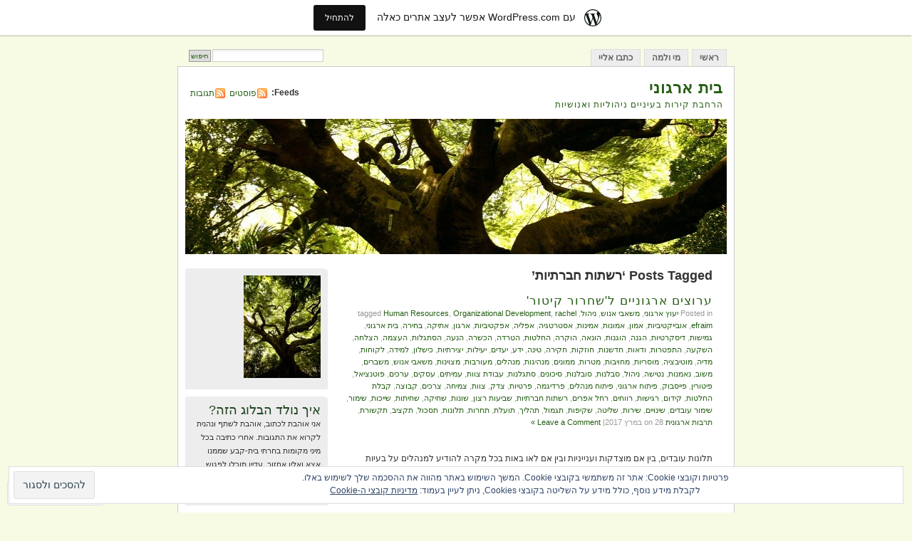

--- FILE ---
content_type: text/html; charset=UTF-8
request_url: https://rachel70.wordpress.com/tag/%D7%A8%D7%A9%D7%AA%D7%95%D7%AA-%D7%97%D7%91%D7%A8%D7%AA%D7%99%D7%95%D7%AA/
body_size: 47977
content:
<!DOCTYPE html PUBLIC "-//W3C//DTD XHTML 1.0 Transitional//EN" "http://www.w3.org/TR/xhtml1/DTD/xhtml1-transitional.dtd">
<html xmlns="http://www.w3.org/1999/xhtml" dir="rtl" lang="he-IL">
<head profile="http://gmpg.org/xfn/11">
<meta http-equiv="Content-Type" content="text/html; charset=UTF-8" />
<title>רשתות חברתיות | בית ארגוני</title>
<link rel="pingback" href="https://rachel70.wordpress.com/xmlrpc.php" />
<meta name='robots' content='max-image-preview:large' />
<link rel='dns-prefetch' href='//s0.wp.com' />
<link rel='dns-prefetch' href='//af.pubmine.com' />
<link rel="alternate" type="application/rss+xml" title="בית ארגוני &laquo; פיד‏" href="https://rachel70.wordpress.com/feed/" />
<link rel="alternate" type="application/rss+xml" title="בית ארגוני &laquo; פיד תגובות‏" href="https://rachel70.wordpress.com/comments/feed/" />
<link rel="alternate" type="application/rss+xml" title="בית ארגוני &laquo; פיד מהתגית רשתות חברתיות" href="https://rachel70.wordpress.com/tag/%d7%a8%d7%a9%d7%aa%d7%95%d7%aa-%d7%97%d7%91%d7%a8%d7%aa%d7%99%d7%95%d7%aa/feed/" />
	<script type="text/javascript">
		/* <![CDATA[ */
		function addLoadEvent(func) {
			var oldonload = window.onload;
			if (typeof window.onload != 'function') {
				window.onload = func;
			} else {
				window.onload = function () {
					oldonload();
					func();
				}
			}
		}
		/* ]]> */
	</script>
	<link crossorigin='anonymous' rel='stylesheet' id='all-css-0-1' href='/_static/??-eJyFj90KwjAMhV/IGr3YeiU+SztjzZr+0KaMvb3dEEEYeBdOzndyAktWU4qCUSA0lbk5ihUWejiUCtj6NnlCxWYBwZDZCFYowlBlZVR9Ok+1nuA4iMl/7DNKNpNXu3KIWU7uCwZTPApFp6wp0K17yI/67zbFJ0WSFeSFobfIzUKgrXZ/aQPv4XbVgx71eBnG+Q0B/GO+&cssminify=yes' type='text/css' media='all' />
<style id='wp-emoji-styles-inline-css'>

	img.wp-smiley, img.emoji {
		display: inline !important;
		border: none !important;
		box-shadow: none !important;
		height: 1em !important;
		width: 1em !important;
		margin: 0 0.07em !important;
		vertical-align: -0.1em !important;
		background: none !important;
		padding: 0 !important;
	}
/*# sourceURL=wp-emoji-styles-inline-css */
</style>
<link rel='stylesheet' id='wp-block-library-rtl-css' href='/wp-content/plugins/gutenberg-core/v22.2.0/build/styles/block-library/style-rtl.css?m=1764855221i&#038;ver=22.2.0' media='all' />
<style id='wp-block-library-inline-css'>
.has-text-align-justify {
	text-align:justify;
}
.has-text-align-justify{text-align:justify;}

/*# sourceURL=wp-block-library-inline-css */
</style><style id='global-styles-inline-css'>
:root{--wp--preset--aspect-ratio--square: 1;--wp--preset--aspect-ratio--4-3: 4/3;--wp--preset--aspect-ratio--3-4: 3/4;--wp--preset--aspect-ratio--3-2: 3/2;--wp--preset--aspect-ratio--2-3: 2/3;--wp--preset--aspect-ratio--16-9: 16/9;--wp--preset--aspect-ratio--9-16: 9/16;--wp--preset--color--black: #000000;--wp--preset--color--cyan-bluish-gray: #abb8c3;--wp--preset--color--white: #ffffff;--wp--preset--color--pale-pink: #f78da7;--wp--preset--color--vivid-red: #cf2e2e;--wp--preset--color--luminous-vivid-orange: #ff6900;--wp--preset--color--luminous-vivid-amber: #fcb900;--wp--preset--color--light-green-cyan: #7bdcb5;--wp--preset--color--vivid-green-cyan: #00d084;--wp--preset--color--pale-cyan-blue: #8ed1fc;--wp--preset--color--vivid-cyan-blue: #0693e3;--wp--preset--color--vivid-purple: #9b51e0;--wp--preset--gradient--vivid-cyan-blue-to-vivid-purple: linear-gradient(135deg,rgb(6,147,227) 0%,rgb(155,81,224) 100%);--wp--preset--gradient--light-green-cyan-to-vivid-green-cyan: linear-gradient(135deg,rgb(122,220,180) 0%,rgb(0,208,130) 100%);--wp--preset--gradient--luminous-vivid-amber-to-luminous-vivid-orange: linear-gradient(135deg,rgb(252,185,0) 0%,rgb(255,105,0) 100%);--wp--preset--gradient--luminous-vivid-orange-to-vivid-red: linear-gradient(135deg,rgb(255,105,0) 0%,rgb(207,46,46) 100%);--wp--preset--gradient--very-light-gray-to-cyan-bluish-gray: linear-gradient(135deg,rgb(238,238,238) 0%,rgb(169,184,195) 100%);--wp--preset--gradient--cool-to-warm-spectrum: linear-gradient(135deg,rgb(74,234,220) 0%,rgb(151,120,209) 20%,rgb(207,42,186) 40%,rgb(238,44,130) 60%,rgb(251,105,98) 80%,rgb(254,248,76) 100%);--wp--preset--gradient--blush-light-purple: linear-gradient(135deg,rgb(255,206,236) 0%,rgb(152,150,240) 100%);--wp--preset--gradient--blush-bordeaux: linear-gradient(135deg,rgb(254,205,165) 0%,rgb(254,45,45) 50%,rgb(107,0,62) 100%);--wp--preset--gradient--luminous-dusk: linear-gradient(135deg,rgb(255,203,112) 0%,rgb(199,81,192) 50%,rgb(65,88,208) 100%);--wp--preset--gradient--pale-ocean: linear-gradient(135deg,rgb(255,245,203) 0%,rgb(182,227,212) 50%,rgb(51,167,181) 100%);--wp--preset--gradient--electric-grass: linear-gradient(135deg,rgb(202,248,128) 0%,rgb(113,206,126) 100%);--wp--preset--gradient--midnight: linear-gradient(135deg,rgb(2,3,129) 0%,rgb(40,116,252) 100%);--wp--preset--font-size--small: 13px;--wp--preset--font-size--medium: 20px;--wp--preset--font-size--large: 36px;--wp--preset--font-size--x-large: 42px;--wp--preset--font-family--albert-sans: 'Albert Sans', sans-serif;--wp--preset--font-family--alegreya: Alegreya, serif;--wp--preset--font-family--arvo: Arvo, serif;--wp--preset--font-family--bodoni-moda: 'Bodoni Moda', serif;--wp--preset--font-family--bricolage-grotesque: 'Bricolage Grotesque', sans-serif;--wp--preset--font-family--cabin: Cabin, sans-serif;--wp--preset--font-family--chivo: Chivo, sans-serif;--wp--preset--font-family--commissioner: Commissioner, sans-serif;--wp--preset--font-family--cormorant: Cormorant, serif;--wp--preset--font-family--courier-prime: 'Courier Prime', monospace;--wp--preset--font-family--crimson-pro: 'Crimson Pro', serif;--wp--preset--font-family--dm-mono: 'DM Mono', monospace;--wp--preset--font-family--dm-sans: 'DM Sans', sans-serif;--wp--preset--font-family--dm-serif-display: 'DM Serif Display', serif;--wp--preset--font-family--domine: Domine, serif;--wp--preset--font-family--eb-garamond: 'EB Garamond', serif;--wp--preset--font-family--epilogue: Epilogue, sans-serif;--wp--preset--font-family--fahkwang: Fahkwang, sans-serif;--wp--preset--font-family--figtree: Figtree, sans-serif;--wp--preset--font-family--fira-sans: 'Fira Sans', sans-serif;--wp--preset--font-family--fjalla-one: 'Fjalla One', sans-serif;--wp--preset--font-family--fraunces: Fraunces, serif;--wp--preset--font-family--gabarito: Gabarito, system-ui;--wp--preset--font-family--ibm-plex-mono: 'IBM Plex Mono', monospace;--wp--preset--font-family--ibm-plex-sans: 'IBM Plex Sans', sans-serif;--wp--preset--font-family--ibarra-real-nova: 'Ibarra Real Nova', serif;--wp--preset--font-family--instrument-serif: 'Instrument Serif', serif;--wp--preset--font-family--inter: Inter, sans-serif;--wp--preset--font-family--josefin-sans: 'Josefin Sans', sans-serif;--wp--preset--font-family--jost: Jost, sans-serif;--wp--preset--font-family--libre-baskerville: 'Libre Baskerville', serif;--wp--preset--font-family--libre-franklin: 'Libre Franklin', sans-serif;--wp--preset--font-family--literata: Literata, serif;--wp--preset--font-family--lora: Lora, serif;--wp--preset--font-family--merriweather: Merriweather, serif;--wp--preset--font-family--montserrat: Montserrat, sans-serif;--wp--preset--font-family--newsreader: Newsreader, serif;--wp--preset--font-family--noto-sans-mono: 'Noto Sans Mono', sans-serif;--wp--preset--font-family--nunito: Nunito, sans-serif;--wp--preset--font-family--open-sans: 'Open Sans', sans-serif;--wp--preset--font-family--overpass: Overpass, sans-serif;--wp--preset--font-family--pt-serif: 'PT Serif', serif;--wp--preset--font-family--petrona: Petrona, serif;--wp--preset--font-family--piazzolla: Piazzolla, serif;--wp--preset--font-family--playfair-display: 'Playfair Display', serif;--wp--preset--font-family--plus-jakarta-sans: 'Plus Jakarta Sans', sans-serif;--wp--preset--font-family--poppins: Poppins, sans-serif;--wp--preset--font-family--raleway: Raleway, sans-serif;--wp--preset--font-family--roboto: Roboto, sans-serif;--wp--preset--font-family--roboto-slab: 'Roboto Slab', serif;--wp--preset--font-family--rubik: Rubik, sans-serif;--wp--preset--font-family--rufina: Rufina, serif;--wp--preset--font-family--sora: Sora, sans-serif;--wp--preset--font-family--source-sans-3: 'Source Sans 3', sans-serif;--wp--preset--font-family--source-serif-4: 'Source Serif 4', serif;--wp--preset--font-family--space-mono: 'Space Mono', monospace;--wp--preset--font-family--syne: Syne, sans-serif;--wp--preset--font-family--texturina: Texturina, serif;--wp--preset--font-family--urbanist: Urbanist, sans-serif;--wp--preset--font-family--work-sans: 'Work Sans', sans-serif;--wp--preset--spacing--20: 0.44rem;--wp--preset--spacing--30: 0.67rem;--wp--preset--spacing--40: 1rem;--wp--preset--spacing--50: 1.5rem;--wp--preset--spacing--60: 2.25rem;--wp--preset--spacing--70: 3.38rem;--wp--preset--spacing--80: 5.06rem;--wp--preset--shadow--natural: 6px 6px 9px rgba(0, 0, 0, 0.2);--wp--preset--shadow--deep: 12px 12px 50px rgba(0, 0, 0, 0.4);--wp--preset--shadow--sharp: 6px 6px 0px rgba(0, 0, 0, 0.2);--wp--preset--shadow--outlined: 6px 6px 0px -3px rgb(255, 255, 255), 6px 6px rgb(0, 0, 0);--wp--preset--shadow--crisp: 6px 6px 0px rgb(0, 0, 0);}:where(.is-layout-flex){gap: 0.5em;}:where(.is-layout-grid){gap: 0.5em;}body .is-layout-flex{display: flex;}.is-layout-flex{flex-wrap: wrap;align-items: center;}.is-layout-flex > :is(*, div){margin: 0;}body .is-layout-grid{display: grid;}.is-layout-grid > :is(*, div){margin: 0;}:where(.wp-block-columns.is-layout-flex){gap: 2em;}:where(.wp-block-columns.is-layout-grid){gap: 2em;}:where(.wp-block-post-template.is-layout-flex){gap: 1.25em;}:where(.wp-block-post-template.is-layout-grid){gap: 1.25em;}.has-black-color{color: var(--wp--preset--color--black) !important;}.has-cyan-bluish-gray-color{color: var(--wp--preset--color--cyan-bluish-gray) !important;}.has-white-color{color: var(--wp--preset--color--white) !important;}.has-pale-pink-color{color: var(--wp--preset--color--pale-pink) !important;}.has-vivid-red-color{color: var(--wp--preset--color--vivid-red) !important;}.has-luminous-vivid-orange-color{color: var(--wp--preset--color--luminous-vivid-orange) !important;}.has-luminous-vivid-amber-color{color: var(--wp--preset--color--luminous-vivid-amber) !important;}.has-light-green-cyan-color{color: var(--wp--preset--color--light-green-cyan) !important;}.has-vivid-green-cyan-color{color: var(--wp--preset--color--vivid-green-cyan) !important;}.has-pale-cyan-blue-color{color: var(--wp--preset--color--pale-cyan-blue) !important;}.has-vivid-cyan-blue-color{color: var(--wp--preset--color--vivid-cyan-blue) !important;}.has-vivid-purple-color{color: var(--wp--preset--color--vivid-purple) !important;}.has-black-background-color{background-color: var(--wp--preset--color--black) !important;}.has-cyan-bluish-gray-background-color{background-color: var(--wp--preset--color--cyan-bluish-gray) !important;}.has-white-background-color{background-color: var(--wp--preset--color--white) !important;}.has-pale-pink-background-color{background-color: var(--wp--preset--color--pale-pink) !important;}.has-vivid-red-background-color{background-color: var(--wp--preset--color--vivid-red) !important;}.has-luminous-vivid-orange-background-color{background-color: var(--wp--preset--color--luminous-vivid-orange) !important;}.has-luminous-vivid-amber-background-color{background-color: var(--wp--preset--color--luminous-vivid-amber) !important;}.has-light-green-cyan-background-color{background-color: var(--wp--preset--color--light-green-cyan) !important;}.has-vivid-green-cyan-background-color{background-color: var(--wp--preset--color--vivid-green-cyan) !important;}.has-pale-cyan-blue-background-color{background-color: var(--wp--preset--color--pale-cyan-blue) !important;}.has-vivid-cyan-blue-background-color{background-color: var(--wp--preset--color--vivid-cyan-blue) !important;}.has-vivid-purple-background-color{background-color: var(--wp--preset--color--vivid-purple) !important;}.has-black-border-color{border-color: var(--wp--preset--color--black) !important;}.has-cyan-bluish-gray-border-color{border-color: var(--wp--preset--color--cyan-bluish-gray) !important;}.has-white-border-color{border-color: var(--wp--preset--color--white) !important;}.has-pale-pink-border-color{border-color: var(--wp--preset--color--pale-pink) !important;}.has-vivid-red-border-color{border-color: var(--wp--preset--color--vivid-red) !important;}.has-luminous-vivid-orange-border-color{border-color: var(--wp--preset--color--luminous-vivid-orange) !important;}.has-luminous-vivid-amber-border-color{border-color: var(--wp--preset--color--luminous-vivid-amber) !important;}.has-light-green-cyan-border-color{border-color: var(--wp--preset--color--light-green-cyan) !important;}.has-vivid-green-cyan-border-color{border-color: var(--wp--preset--color--vivid-green-cyan) !important;}.has-pale-cyan-blue-border-color{border-color: var(--wp--preset--color--pale-cyan-blue) !important;}.has-vivid-cyan-blue-border-color{border-color: var(--wp--preset--color--vivid-cyan-blue) !important;}.has-vivid-purple-border-color{border-color: var(--wp--preset--color--vivid-purple) !important;}.has-vivid-cyan-blue-to-vivid-purple-gradient-background{background: var(--wp--preset--gradient--vivid-cyan-blue-to-vivid-purple) !important;}.has-light-green-cyan-to-vivid-green-cyan-gradient-background{background: var(--wp--preset--gradient--light-green-cyan-to-vivid-green-cyan) !important;}.has-luminous-vivid-amber-to-luminous-vivid-orange-gradient-background{background: var(--wp--preset--gradient--luminous-vivid-amber-to-luminous-vivid-orange) !important;}.has-luminous-vivid-orange-to-vivid-red-gradient-background{background: var(--wp--preset--gradient--luminous-vivid-orange-to-vivid-red) !important;}.has-very-light-gray-to-cyan-bluish-gray-gradient-background{background: var(--wp--preset--gradient--very-light-gray-to-cyan-bluish-gray) !important;}.has-cool-to-warm-spectrum-gradient-background{background: var(--wp--preset--gradient--cool-to-warm-spectrum) !important;}.has-blush-light-purple-gradient-background{background: var(--wp--preset--gradient--blush-light-purple) !important;}.has-blush-bordeaux-gradient-background{background: var(--wp--preset--gradient--blush-bordeaux) !important;}.has-luminous-dusk-gradient-background{background: var(--wp--preset--gradient--luminous-dusk) !important;}.has-pale-ocean-gradient-background{background: var(--wp--preset--gradient--pale-ocean) !important;}.has-electric-grass-gradient-background{background: var(--wp--preset--gradient--electric-grass) !important;}.has-midnight-gradient-background{background: var(--wp--preset--gradient--midnight) !important;}.has-small-font-size{font-size: var(--wp--preset--font-size--small) !important;}.has-medium-font-size{font-size: var(--wp--preset--font-size--medium) !important;}.has-large-font-size{font-size: var(--wp--preset--font-size--large) !important;}.has-x-large-font-size{font-size: var(--wp--preset--font-size--x-large) !important;}.has-albert-sans-font-family{font-family: var(--wp--preset--font-family--albert-sans) !important;}.has-alegreya-font-family{font-family: var(--wp--preset--font-family--alegreya) !important;}.has-arvo-font-family{font-family: var(--wp--preset--font-family--arvo) !important;}.has-bodoni-moda-font-family{font-family: var(--wp--preset--font-family--bodoni-moda) !important;}.has-bricolage-grotesque-font-family{font-family: var(--wp--preset--font-family--bricolage-grotesque) !important;}.has-cabin-font-family{font-family: var(--wp--preset--font-family--cabin) !important;}.has-chivo-font-family{font-family: var(--wp--preset--font-family--chivo) !important;}.has-commissioner-font-family{font-family: var(--wp--preset--font-family--commissioner) !important;}.has-cormorant-font-family{font-family: var(--wp--preset--font-family--cormorant) !important;}.has-courier-prime-font-family{font-family: var(--wp--preset--font-family--courier-prime) !important;}.has-crimson-pro-font-family{font-family: var(--wp--preset--font-family--crimson-pro) !important;}.has-dm-mono-font-family{font-family: var(--wp--preset--font-family--dm-mono) !important;}.has-dm-sans-font-family{font-family: var(--wp--preset--font-family--dm-sans) !important;}.has-dm-serif-display-font-family{font-family: var(--wp--preset--font-family--dm-serif-display) !important;}.has-domine-font-family{font-family: var(--wp--preset--font-family--domine) !important;}.has-eb-garamond-font-family{font-family: var(--wp--preset--font-family--eb-garamond) !important;}.has-epilogue-font-family{font-family: var(--wp--preset--font-family--epilogue) !important;}.has-fahkwang-font-family{font-family: var(--wp--preset--font-family--fahkwang) !important;}.has-figtree-font-family{font-family: var(--wp--preset--font-family--figtree) !important;}.has-fira-sans-font-family{font-family: var(--wp--preset--font-family--fira-sans) !important;}.has-fjalla-one-font-family{font-family: var(--wp--preset--font-family--fjalla-one) !important;}.has-fraunces-font-family{font-family: var(--wp--preset--font-family--fraunces) !important;}.has-gabarito-font-family{font-family: var(--wp--preset--font-family--gabarito) !important;}.has-ibm-plex-mono-font-family{font-family: var(--wp--preset--font-family--ibm-plex-mono) !important;}.has-ibm-plex-sans-font-family{font-family: var(--wp--preset--font-family--ibm-plex-sans) !important;}.has-ibarra-real-nova-font-family{font-family: var(--wp--preset--font-family--ibarra-real-nova) !important;}.has-instrument-serif-font-family{font-family: var(--wp--preset--font-family--instrument-serif) !important;}.has-inter-font-family{font-family: var(--wp--preset--font-family--inter) !important;}.has-josefin-sans-font-family{font-family: var(--wp--preset--font-family--josefin-sans) !important;}.has-jost-font-family{font-family: var(--wp--preset--font-family--jost) !important;}.has-libre-baskerville-font-family{font-family: var(--wp--preset--font-family--libre-baskerville) !important;}.has-libre-franklin-font-family{font-family: var(--wp--preset--font-family--libre-franklin) !important;}.has-literata-font-family{font-family: var(--wp--preset--font-family--literata) !important;}.has-lora-font-family{font-family: var(--wp--preset--font-family--lora) !important;}.has-merriweather-font-family{font-family: var(--wp--preset--font-family--merriweather) !important;}.has-montserrat-font-family{font-family: var(--wp--preset--font-family--montserrat) !important;}.has-newsreader-font-family{font-family: var(--wp--preset--font-family--newsreader) !important;}.has-noto-sans-mono-font-family{font-family: var(--wp--preset--font-family--noto-sans-mono) !important;}.has-nunito-font-family{font-family: var(--wp--preset--font-family--nunito) !important;}.has-open-sans-font-family{font-family: var(--wp--preset--font-family--open-sans) !important;}.has-overpass-font-family{font-family: var(--wp--preset--font-family--overpass) !important;}.has-pt-serif-font-family{font-family: var(--wp--preset--font-family--pt-serif) !important;}.has-petrona-font-family{font-family: var(--wp--preset--font-family--petrona) !important;}.has-piazzolla-font-family{font-family: var(--wp--preset--font-family--piazzolla) !important;}.has-playfair-display-font-family{font-family: var(--wp--preset--font-family--playfair-display) !important;}.has-plus-jakarta-sans-font-family{font-family: var(--wp--preset--font-family--plus-jakarta-sans) !important;}.has-poppins-font-family{font-family: var(--wp--preset--font-family--poppins) !important;}.has-raleway-font-family{font-family: var(--wp--preset--font-family--raleway) !important;}.has-roboto-font-family{font-family: var(--wp--preset--font-family--roboto) !important;}.has-roboto-slab-font-family{font-family: var(--wp--preset--font-family--roboto-slab) !important;}.has-rubik-font-family{font-family: var(--wp--preset--font-family--rubik) !important;}.has-rufina-font-family{font-family: var(--wp--preset--font-family--rufina) !important;}.has-sora-font-family{font-family: var(--wp--preset--font-family--sora) !important;}.has-source-sans-3-font-family{font-family: var(--wp--preset--font-family--source-sans-3) !important;}.has-source-serif-4-font-family{font-family: var(--wp--preset--font-family--source-serif-4) !important;}.has-space-mono-font-family{font-family: var(--wp--preset--font-family--space-mono) !important;}.has-syne-font-family{font-family: var(--wp--preset--font-family--syne) !important;}.has-texturina-font-family{font-family: var(--wp--preset--font-family--texturina) !important;}.has-urbanist-font-family{font-family: var(--wp--preset--font-family--urbanist) !important;}.has-work-sans-font-family{font-family: var(--wp--preset--font-family--work-sans) !important;}
/*# sourceURL=global-styles-inline-css */
</style>

<style id='classic-theme-styles-inline-css'>
/*! This file is auto-generated */
.wp-block-button__link{color:#fff;background-color:#32373c;border-radius:9999px;box-shadow:none;text-decoration:none;padding:calc(.667em + 2px) calc(1.333em + 2px);font-size:1.125em}.wp-block-file__button{background:#32373c;color:#fff;text-decoration:none}
/*# sourceURL=/wp-includes/css/classic-themes.min.css */
</style>
<link crossorigin='anonymous' rel='stylesheet' id='all-css-6-1' href='/_static/??-eJyFUFtuw0AIvFAxcmw1yUfUs/hBtySLd7Xgurl9cBslrSolPwiGGQbAJcOQJqPJMMc58KQ4pD6m4aS4qepdVYOy5EhQ6LNqcWS1GwPUzmvHYjWovuCvYTLDfV4hxyV3tjKERu4okjjtkWzhMZC5XBXd4VqD0Zc9c1yy20Hf50Kq4FF4FrAP99R/uh8Y89yj8HpQSif8PuyRRSF/QfA03Ba8Q8/2C5TAH9gZp+lPAe+x47JK3+RQb9v6dd80ze54AfIYnZY=&cssminify=yes' type='text/css' media='all' />
<link crossorigin='anonymous' rel='stylesheet' id='print-css-7-1' href='/wp-content/mu-plugins/global-print/rtl/global-print-rtl.css?m=1465851035i&cssminify=yes' type='text/css' media='print' />
<style id='jetpack-global-styles-frontend-style-inline-css'>
:root { --font-headings: unset; --font-base: unset; --font-headings-default: -apple-system,BlinkMacSystemFont,"Segoe UI",Roboto,Oxygen-Sans,Ubuntu,Cantarell,"Helvetica Neue",sans-serif; --font-base-default: -apple-system,BlinkMacSystemFont,"Segoe UI",Roboto,Oxygen-Sans,Ubuntu,Cantarell,"Helvetica Neue",sans-serif;}
/*# sourceURL=jetpack-global-styles-frontend-style-inline-css */
</style>
<link crossorigin='anonymous' rel='stylesheet' id='all-css-10-1' href='/_static/??-eJyNjUEKAjEMRS9kDeqMgwvxKFLb0nZMkzJJEW9vETeDIO7eh8f78KjGMWkghdJMxRYzCcxBq3X3zwZpBIV9wyAgyS7BW++fb8wUt05kA3+HrpkcCLts0SBHltX4imkKpd+mARZFiMi3rnb8Ia6lSznvpvGwn07HYZxfOuBY6Q==&cssminify=yes' type='text/css' media='all' />
<script type="text/javascript" id="wpcom-actionbar-placeholder-js-extra">
/* <![CDATA[ */
var actionbardata = {"siteID":"13938751","postID":"0","siteURL":"https://rachel70.wordpress.com","xhrURL":"https://rachel70.wordpress.com/wp-admin/admin-ajax.php","nonce":"ea2019d99d","isLoggedIn":"","statusMessage":"","subsEmailDefault":"instantly","proxyScriptUrl":"https://s0.wp.com/wp-content/js/wpcom-proxy-request.js?m=1513050504i&amp;ver=20211021","i18n":{"followedText":"\u05de\u05e2\u05db\u05e9\u05d9\u05d5, \u05e4\u05d5\u05e1\u05d8\u05d9\u05dd \u05d7\u05d3\u05e9\u05d9\u05dd \u05de\u05d0\u05ea\u05e8 \u05d6\u05d4 \u05d9\u05d5\u05e4\u05d9\u05e2\u05d5 \u05d1-\u003Ca href=\"https://wordpress.com/reader\"\u003EReader\u003C/a\u003E \u05e9\u05dc\u05da","foldBar":"\u05e6\u05de\u05e6\u05d5\u05dd \u05e1\u05e8\u05d2\u05dc \u05d6\u05d4","unfoldBar":"\u05d4\u05e8\u05d7\u05d1\u05ea \u05e1\u05e8\u05d2\u05dc \u05d6\u05d4","shortLinkCopied":"\u05e7\u05d9\u05e9\u05d5\u05e8 \u05e7\u05e6\u05e8 \u05d4\u05d5\u05e2\u05ea\u05e7 \u05dc\u05dc\u05d5\u05d7."}};
//# sourceURL=wpcom-actionbar-placeholder-js-extra
/* ]]> */
</script>
<script type="text/javascript" id="jetpack-mu-wpcom-settings-js-before">
/* <![CDATA[ */
var JETPACK_MU_WPCOM_SETTINGS = {"assetsUrl":"https://s0.wp.com/wp-content/mu-plugins/jetpack-mu-wpcom-plugin/sun/jetpack_vendor/automattic/jetpack-mu-wpcom/src/build/"};
//# sourceURL=jetpack-mu-wpcom-settings-js-before
/* ]]> */
</script>
<script crossorigin='anonymous' type='text/javascript'  src='/_static/??/wp-content/js/rlt-proxy.js,/wp-content/blog-plugins/wordads-classes/js/cmp/v2/cmp-non-gdpr.js?m=1720530689j'></script>
<script type="text/javascript" id="rlt-proxy-js-after">
/* <![CDATA[ */
	rltInitialize( {"token":null,"iframeOrigins":["https:\/\/widgets.wp.com"]} );
//# sourceURL=rlt-proxy-js-after
/* ]]> */
</script>
<link rel="EditURI" type="application/rsd+xml" title="RSD" href="https://rachel70.wordpress.com/xmlrpc.php?rsd" />
<link rel="stylesheet" href="https://s0.wp.com/wp-content/themes/pub/mistylook/rtl.css?m=1323834012" type="text/css" media="screen" /><meta name="generator" content="WordPress.com" />

<!-- Jetpack Open Graph Tags -->
<meta property="og:type" content="website" />
<meta property="og:title" content="רשתות חברתיות &#8211; בית ארגוני" />
<meta property="og:url" content="https://rachel70.wordpress.com/tag/%d7%a8%d7%a9%d7%aa%d7%95%d7%aa-%d7%97%d7%91%d7%a8%d7%aa%d7%99%d7%95%d7%aa/" />
<meta property="og:site_name" content="בית ארגוני" />
<meta property="og:image" content="https://s0.wp.com/i/blank.jpg?m=1383295312i" />
<meta property="og:image:width" content="200" />
<meta property="og:image:height" content="200" />
<meta property="og:image:alt" content="" />
<meta property="og:locale" content="he_IL" />
<meta property="fb:app_id" content="249643311490" />

<!-- End Jetpack Open Graph Tags -->
<link rel="shortcut icon" type="image/x-icon" href="https://s0.wp.com/i/favicon.ico?m=1713425267i" sizes="16x16 24x24 32x32 48x48" />
<link rel="icon" type="image/x-icon" href="https://s0.wp.com/i/favicon.ico?m=1713425267i" sizes="16x16 24x24 32x32 48x48" />
<link rel="apple-touch-icon" href="https://s0.wp.com/i/webclip.png?m=1713868326i" />
<link rel='openid.server' href='https://rachel70.wordpress.com/?openidserver=1' />
<link rel='openid.delegate' href='https://rachel70.wordpress.com/' />
<link rel="search" type="application/opensearchdescription+xml" href="https://rachel70.wordpress.com/osd.xml" title="בית ארגוני" />
<link rel="search" type="application/opensearchdescription+xml" href="https://s1.wp.com/opensearch.xml" title="WordPress.com" />
<meta name="theme-color" content="#f7fbe4" />
		<style id="wpcom-hotfix-masterbar-style">
			@media screen and (min-width: 783px) {
				#wpadminbar .quicklinks li#wp-admin-bar-my-account.with-avatar > a img {
					margin-top: 5px;
				}
			}
		</style>
		<meta name="description" content="פוסטים אודות רשתות חברתיות שנכתבו על ידי rachel70" />
<style type="text/css">
			#header h1 a,
		#header h2 {
			color: #265E15 !important;
		}
				#headerimage {
			background: url('https://rachel70.wordpress.com/wp-content/uploads/2011/05/cropped-tree_header.jpg') no-repeat;
			height: 200px;
		}
	</style>
<style type="text/css" id="custom-background-css">
body.custom-background { background-color: #f7fbe4; }
</style>
	<script type="text/javascript">
/* <![CDATA[ */
var wa_client = {}; wa_client.cmd = []; wa_client.config = { 'blog_id': 13938751, 'blog_language': 'he', 'is_wordads': false, 'hosting_type': 0, 'afp_account_id': null, 'afp_host_id': 5038568878849053, 'theme': 'pub/mistylook', '_': { 'title': 'פרסומת', 'privacy_settings': 'הגדרות פרטיות' }, 'formats': [ 'belowpost', 'bottom_sticky', 'sidebar_sticky_right', 'sidebar', 'gutenberg_rectangle', 'gutenberg_leaderboard', 'gutenberg_mobile_leaderboard', 'gutenberg_skyscraper' ] };
/* ]]> */
</script>
		<script type="text/javascript">

			window.doNotSellCallback = function() {

				var linkElements = [
					'a[href="https://wordpress.com/?ref=footer_blog"]',
					'a[href="https://wordpress.com/?ref=footer_website"]',
					'a[href="https://wordpress.com/?ref=vertical_footer"]',
					'a[href^="https://wordpress.com/?ref=footer_segment_"]',
				].join(',');

				var dnsLink = document.createElement( 'a' );
				dnsLink.href = 'https://wordpress.com/he/advertising-program-optout/';
				dnsLink.classList.add( 'do-not-sell-link' );
				dnsLink.rel = 'nofollow';
				dnsLink.style.marginLeft = '0.5em';
				dnsLink.textContent = 'אני לא רוצה למכור או לשתף את המידע האישי שלי';

				var creditLinks = document.querySelectorAll( linkElements );

				if ( 0 === creditLinks.length ) {
					return false;
				}

				Array.prototype.forEach.call( creditLinks, function( el ) {
					el.insertAdjacentElement( 'afterend', dnsLink );
				});

				return true;
			};

		</script>
		<script type="text/javascript">
	window.google_analytics_uacct = "UA-52447-2";
</script>

<script type="text/javascript">
	var _gaq = _gaq || [];
	_gaq.push(['_setAccount', 'UA-52447-2']);
	_gaq.push(['_gat._anonymizeIp']);
	_gaq.push(['_setDomainName', 'wordpress.com']);
	_gaq.push(['_initData']);
	_gaq.push(['_trackPageview']);

	(function() {
		var ga = document.createElement('script'); ga.type = 'text/javascript'; ga.async = true;
		ga.src = ('https:' == document.location.protocol ? 'https://ssl' : 'http://www') + '.google-analytics.com/ga.js';
		(document.getElementsByTagName('head')[0] || document.getElementsByTagName('body')[0]).appendChild(ga);
	})();
</script>
<link crossorigin='anonymous' rel='stylesheet' id='all-css-0-3' href='/wp-content/mu-plugins/jetpack-plugin/sun/_inc/blocks/swiper.css?m=1752606399i&cssminify=yes' type='text/css' media='all' />
<link rel='stylesheet' id='jetpack-carousel-rtl-css' href='/wp-content/mu-plugins/jetpack-plugin/sun/modules/carousel/jetpack-carousel-rtl.css?m=1753279645i&#038;ver=15.5-a.4' media='all' />
<link crossorigin='anonymous' rel='stylesheet' id='all-css-2-3' href='/_static/??-eJyNzMsKAjEMheEXshPqBXUhPoo4bRgytmkwCYNvbwdm487d+eDwwyIhNTZkg+pBik/ECjOaPNNrM6gz1Ja9oMJCeUJTsCZBmval9ik4JNUd/F17ECcYnUruHDW9SYxa//5oqMRr+F5v8Xw6XC/xGPfzF3aEQ7Q=&cssminify=yes' type='text/css' media='all' />
</head>
<body id="section-index" class="rtl archive tag tag-1235792 custom-background wp-theme-pubmistylook customizer-styles-applied jetpack-reblog-enabled has-marketing-bar has-marketing-bar-theme-mistylook">


<div id="navigation" class="clearfix">
		<div class="menu">
		<ul>
			<li ><a href="https://rachel70.wordpress.com/" title="ראשי">ראשי</a></li>
			<li class="page_item page-item-2"><a href="https://rachel70.wordpress.com/about/">מי ולמה</a></li>
<li class="page_item page-item-150"><a href="https://rachel70.wordpress.com/%d7%a6%d7%95%d7%a8-%d7%a7%d7%a9%d7%a8/">כתבו אליי</a></li>
									<li class="search"><form method="get" id="searchform" action="https://rachel70.wordpress.com"><input type="text" class="textbox" value="" name="s" id="s" /><input type="submit" id="searchsubmit" value="חיפוש" /></form></li>
					</ul>
	</div>
</div><!-- end id:navigation -->

<div id="container">

<div id="header">
<h1><a href="https://rachel70.wordpress.com/" title="בית ארגוני">בית ארגוני</a></h1>
<h2>הרחבת קירות בעיניים ניהוליות ואנושיות</h2>
</div><!-- end id:header -->


	
		<div id="feedarea">
	<dl>
		<dt><strong>Feeds:</strong></dt>

			<dd><a href="https://rachel70.wordpress.com/feed/">פוסטים</a></dd>
	
			<dd><a href="https://rachel70.wordpress.com/comments/feed/">תגובות</a></dd>
		</dl>
	</div><!-- end id:feedarea -->
	
	<div id="headerimage">
</div><!-- end id:headerimage -->

<div id="content">
<div id="content-main">
	              <h2 class="pagetitle">Posts Tagged &#8216;רשתות חברתיות&#8217;</h2>
      		
			<div class="post-2909 post type-post status-publish format-standard hentry category-15036880 category-1548924 category-153536 tag-human-resources tag-organizational-development tag-rachel-efraim tag-6749970 tag-15176072 tag-26659951 tag-3038610 tag-7483112 tag-3084017 tag-1868348 tag-11080510 tag-4693342 tag-514331 tag-58858188 tag-18217614 tag-14551995 tag-7483113 tag-26744682 tag-3059675 tag-82833623 tag-1166505 tag-17795748 tag-6043694 tag-892038 tag-13664054 tag-23539635 tag-921979 tag-2900579 tag-33841019 tag-50815525 tag-2729399 tag-40067456 tag-10772002 tag-53977161 tag-4665131 tag-2792429 tag-14444330 tag-2729400 tag-10573230 tag-5971809 tag-881888 tag-5751391 tag-892039 tag-22962537 tag-30841054 tag-1791421 tag-88165335 tag-2168221 tag-3847809 tag-21063403 tag-14447028 tag-1548924 tag-31930520 tag-7871234 tag-3928062 tag-8375952 tag-153536 tag-5220412 tag-9928849 tag-910596 tag-63851660 tag-16927667 tag-16591738 tag-1512185 tag-887275 tag-954507 tag-3157974 tag-2984524 tag-11556564 tag-425997 tag-24429251 tag-1548797 tag-8433812 tag-18071748 tag-15600308 tag-12650253 tag-5220703 tag-25194734 tag-4741400 tag-3228339 tag-13391411 tag-58858186 tag-1235792 tag-10110155 tag-50241 tag-34880049 tag-2980356 tag-38527768 tag-10083132 tag-32244408 tag-25712136 tag-570928 tag-2547205 tag-8379302 tag-10231742 tag-5755463 tag-2168220 tag-1123873 tag-5299784 tag-8584880 tag-2286830 tag-74826 tag-11481804" id="post-2909">
				<div class="posttitle">
					<h2><a href="https://rachel70.wordpress.com/2017/03/28/%d7%a2%d7%a8%d7%95%d7%a6%d7%99%d7%9d-%d7%90%d7%a8%d7%92%d7%95%d7%a0%d7%99%d7%99%d7%9d-%d7%9c%d7%a9%d7%97%d7%a8%d7%95%d7%a8-%d7%a7%d7%99%d7%98%d7%95%d7%a8/" rel="bookmark">ערוצים ארגוניים ל'שחרור&nbsp;קיטור'</a></h2>
					<p class="post-info">
					Posted in <a href="https://rachel70.wordpress.com/category/%d7%99%d7%a2%d7%95%d7%a5-%d7%90%d7%a8%d7%92%d7%95%d7%a0%d7%99/" rel="category tag">יעוץ ארגוני</a>, <a href="https://rachel70.wordpress.com/category/%d7%9e%d7%a9%d7%90%d7%91%d7%99-%d7%90%d7%a0%d7%95%d7%a9/" rel="category tag">משאבי אנוש</a>, <a href="https://rachel70.wordpress.com/category/%d7%a0%d7%99%d7%94%d7%95%d7%9c/" rel="category tag">ניהול</a>, tagged <a href="https://rachel70.wordpress.com/tag/human-resources/" rel="tag">Human Resources</a>, <a href="https://rachel70.wordpress.com/tag/organizational-development/" rel="tag">Organizational Development</a>, <a href="https://rachel70.wordpress.com/tag/rachel-efraim/" rel="tag">rachel efraim</a>, <a href="https://rachel70.wordpress.com/tag/%d7%90%d7%95%d7%91%d7%99%d7%99%d7%a7%d7%98%d7%99%d7%91%d7%99%d7%95%d7%aa/" rel="tag">אובייקטיביות</a>, <a href="https://rachel70.wordpress.com/tag/%d7%90%d7%9e%d7%95%d7%9f/" rel="tag">אמון</a>, <a href="https://rachel70.wordpress.com/tag/%d7%90%d7%9e%d7%95%d7%a0%d7%95%d7%aa/" rel="tag">אמונות</a>, <a href="https://rachel70.wordpress.com/tag/%d7%90%d7%9e%d7%99%d7%a0%d7%95%d7%aa/" rel="tag">אמינות</a>, <a href="https://rachel70.wordpress.com/tag/%d7%90%d7%a1%d7%98%d7%a8%d7%98%d7%92%d7%99%d7%94/" rel="tag">אסטרטגיה</a>, <a href="https://rachel70.wordpress.com/tag/%d7%90%d7%a4%d7%9c%d7%99%d7%94/" rel="tag">אפליה</a>, <a href="https://rachel70.wordpress.com/tag/%d7%90%d7%a4%d7%a7%d7%98%d7%99%d7%91%d7%99%d7%95%d7%aa/" rel="tag">אפקטיביות</a>, <a href="https://rachel70.wordpress.com/tag/%d7%90%d7%a8%d7%92%d7%95%d7%9f/" rel="tag">ארגון</a>, <a href="https://rachel70.wordpress.com/tag/%d7%90%d7%aa%d7%99%d7%a7%d7%94/" rel="tag">אתיקה</a>, <a href="https://rachel70.wordpress.com/tag/%d7%91%d7%97%d7%99%d7%a8%d7%94/" rel="tag">בחירה</a>, <a href="https://rachel70.wordpress.com/tag/%d7%91%d7%99%d7%aa-%d7%90%d7%a8%d7%92%d7%95%d7%a0%d7%99/" rel="tag">בית ארגוני</a>, <a href="https://rachel70.wordpress.com/tag/%d7%92%d7%9e%d7%99%d7%a9%d7%95%d7%aa/" rel="tag">גמישות</a>, <a href="https://rachel70.wordpress.com/tag/%d7%93%d7%99%d7%a1%d7%a7%d7%a8%d7%98%d7%99%d7%95%d7%aa/" rel="tag">דיסקרטיות</a>, <a href="https://rachel70.wordpress.com/tag/%d7%94%d7%92%d7%a0%d7%94/" rel="tag">הגנה</a>, <a href="https://rachel70.wordpress.com/tag/%d7%94%d7%95%d7%92%d7%a0%d7%95%d7%aa/" rel="tag">הוגנות</a>, <a href="https://rachel70.wordpress.com/tag/%d7%94%d7%95%d7%a0%d7%90%d7%94/" rel="tag">הונאה</a>, <a href="https://rachel70.wordpress.com/tag/%d7%94%d7%95%d7%a7%d7%a8%d7%94/" rel="tag">הוקרה</a>, <a href="https://rachel70.wordpress.com/tag/%d7%94%d7%97%d7%9c%d7%98%d7%95%d7%aa/" rel="tag">החלטות</a>, <a href="https://rachel70.wordpress.com/tag/%d7%94%d7%98%d7%a8%d7%93%d7%94/" rel="tag">הטרדה</a>, <a href="https://rachel70.wordpress.com/tag/%d7%94%d7%9b%d7%a9%d7%a8%d7%94/" rel="tag">הכשרה</a>, <a href="https://rachel70.wordpress.com/tag/%d7%94%d7%a0%d7%a2%d7%94/" rel="tag">הנעה</a>, <a href="https://rachel70.wordpress.com/tag/%d7%94%d7%a1%d7%aa%d7%92%d7%9c%d7%95%d7%aa/" rel="tag">הסתגלות</a>, <a href="https://rachel70.wordpress.com/tag/%d7%94%d7%a2%d7%a6%d7%9e%d7%94/" rel="tag">העצמה</a>, <a href="https://rachel70.wordpress.com/tag/%d7%94%d7%a6%d7%9c%d7%97%d7%94/" rel="tag">הצלחה</a>, <a href="https://rachel70.wordpress.com/tag/%d7%94%d7%a9%d7%a7%d7%a2%d7%94/" rel="tag">השקעה</a>, <a href="https://rachel70.wordpress.com/tag/%d7%94%d7%aa%d7%a4%d7%98%d7%a8%d7%95%d7%aa/" rel="tag">התפטרות</a>, <a href="https://rachel70.wordpress.com/tag/%d7%95%d7%93%d7%90%d7%95%d7%aa/" rel="tag">ודאות</a>, <a href="https://rachel70.wordpress.com/tag/%d7%97%d7%93%d7%a9%d7%a0%d7%95%d7%aa/" rel="tag">חדשנות</a>, <a href="https://rachel70.wordpress.com/tag/%d7%97%d7%95%d7%96%d7%a7%d7%95%d7%aa/" rel="tag">חוזקות</a>, <a href="https://rachel70.wordpress.com/tag/%d7%97%d7%a7%d7%99%d7%a8%d7%94/" rel="tag">חקירה</a>, <a href="https://rachel70.wordpress.com/tag/%d7%98%d7%99%d7%a0%d7%94/" rel="tag">טינה</a>, <a href="https://rachel70.wordpress.com/tag/%d7%99%d7%93%d7%a2/" rel="tag">ידע</a>, <a href="https://rachel70.wordpress.com/tag/%d7%99%d7%a2%d7%93%d7%99%d7%9d/" rel="tag">יעדים</a>, <a href="https://rachel70.wordpress.com/tag/%d7%99%d7%a2%d7%99%d7%9c%d7%95%d7%aa/" rel="tag">יעילות</a>, <a href="https://rachel70.wordpress.com/tag/%d7%99%d7%a6%d7%99%d7%a8%d7%aa%d7%99%d7%95%d7%aa/" rel="tag">יצירתיות</a>, <a href="https://rachel70.wordpress.com/tag/%d7%9b%d7%99%d7%a9%d7%9c%d7%95%d7%9f/" rel="tag">כישלון</a>, <a href="https://rachel70.wordpress.com/tag/%d7%9c%d7%9e%d7%99%d7%93%d7%94/" rel="tag">למידה</a>, <a href="https://rachel70.wordpress.com/tag/%d7%9c%d7%a7%d7%95%d7%97%d7%95%d7%aa/" rel="tag">לקוחות</a>, <a href="https://rachel70.wordpress.com/tag/%d7%9e%d7%93%d7%99%d7%94/" rel="tag">מדיה</a>, <a href="https://rachel70.wordpress.com/tag/%d7%9e%d7%95%d7%98%d7%99%d7%91%d7%a6%d7%99%d7%94/" rel="tag">מוטיבציה</a>, <a href="https://rachel70.wordpress.com/tag/%d7%9e%d7%95%d7%a1%d7%a8%d7%99%d7%95%d7%aa/" rel="tag">מוסריות</a>, <a href="https://rachel70.wordpress.com/tag/%d7%9e%d7%97%d7%95%d7%99%d7%91%d7%95%d7%aa/" rel="tag">מחויבות</a>, <a href="https://rachel70.wordpress.com/tag/%d7%9e%d7%98%d7%a8%d7%95%d7%aa/" rel="tag">מטרות</a>, <a href="https://rachel70.wordpress.com/tag/%d7%9e%d7%9e%d7%95%d7%a0%d7%99%d7%9d/" rel="tag">ממונים</a>, <a href="https://rachel70.wordpress.com/tag/%d7%9e%d7%a0%d7%94%d7%99%d7%92%d7%95%d7%aa/" rel="tag">מנהיגות</a>, <a href="https://rachel70.wordpress.com/tag/%d7%9e%d7%a0%d7%94%d7%9c%d7%99%d7%9d/" rel="tag">מנהלים</a>, <a href="https://rachel70.wordpress.com/tag/%d7%9e%d7%a2%d7%95%d7%a8%d7%91%d7%95%d7%aa/" rel="tag">מעורבות</a>, <a href="https://rachel70.wordpress.com/tag/%d7%9e%d7%a6%d7%95%d7%99%d7%a0%d7%95%d7%aa/" rel="tag">מצוינות</a>, <a href="https://rachel70.wordpress.com/tag/%d7%9e%d7%a9%d7%90%d7%91%d7%99-%d7%90%d7%a0%d7%95%d7%a9/" rel="tag">משאבי אנוש</a>, <a href="https://rachel70.wordpress.com/tag/%d7%9e%d7%a9%d7%91%d7%a8%d7%99%d7%9d/" rel="tag">משברים</a>, <a href="https://rachel70.wordpress.com/tag/%d7%9e%d7%a9%d7%95%d7%91/" rel="tag">משוב</a>, <a href="https://rachel70.wordpress.com/tag/%d7%a0%d7%90%d7%9e%d7%a0%d7%95%d7%aa/" rel="tag">נאמנות</a>, <a href="https://rachel70.wordpress.com/tag/%d7%a0%d7%98%d7%99%d7%a9%d7%94/" rel="tag">נטישה</a>, <a href="https://rachel70.wordpress.com/tag/%d7%a0%d7%99%d7%94%d7%95%d7%9c/" rel="tag">ניהול</a>, <a href="https://rachel70.wordpress.com/tag/%d7%a1%d7%91%d7%9c%d7%a0%d7%95%d7%aa/" rel="tag">סבלנות</a>, <a href="https://rachel70.wordpress.com/tag/%d7%a1%d7%95%d7%91%d7%9c%d7%a0%d7%95%d7%aa/" rel="tag">סובלנות</a>, <a href="https://rachel70.wordpress.com/tag/%d7%a1%d7%99%d7%9b%d7%95%d7%a0%d7%99%d7%9d/" rel="tag">סיכונים</a>, <a href="https://rachel70.wordpress.com/tag/%d7%a1%d7%aa%d7%92%d7%9c%d7%a0%d7%95%d7%aa/" rel="tag">סתגלנות</a>, <a href="https://rachel70.wordpress.com/tag/%d7%a2%d7%91%d7%95%d7%93%d7%aa-%d7%a6%d7%95%d7%95%d7%aa/" rel="tag">עבודת צוות</a>, <a href="https://rachel70.wordpress.com/tag/%d7%a2%d7%9e%d7%99%d7%aa%d7%99%d7%9d/" rel="tag">עמיתים</a>, <a href="https://rachel70.wordpress.com/tag/%d7%a2%d7%a1%d7%a7%d7%99%d7%9d/" rel="tag">עסקים</a>, <a href="https://rachel70.wordpress.com/tag/%d7%a2%d7%a8%d7%9b%d7%99%d7%9d/" rel="tag">ערכים</a>, <a href="https://rachel70.wordpress.com/tag/%d7%a4%d7%95%d7%98%d7%a0%d7%a6%d7%99%d7%90%d7%9c/" rel="tag">פוטנציאל</a>, <a href="https://rachel70.wordpress.com/tag/%d7%a4%d7%99%d7%98%d7%95%d7%a8%d7%99%d7%9f/" rel="tag">פיטורין</a>, <a href="https://rachel70.wordpress.com/tag/%d7%a4%d7%99%d7%99%d7%a1%d7%91%d7%95%d7%a7/" rel="tag">פייסבוק</a>, <a href="https://rachel70.wordpress.com/tag/%d7%a4%d7%99%d7%aa%d7%95%d7%97-%d7%90%d7%a8%d7%92%d7%95%d7%a0%d7%99/" rel="tag">פיתוח ארגוני</a>, <a href="https://rachel70.wordpress.com/tag/%d7%a4%d7%99%d7%aa%d7%95%d7%97-%d7%9e%d7%a0%d7%94%d7%9c%d7%99%d7%9d/" rel="tag">פיתוח מנהלים</a>, <a href="https://rachel70.wordpress.com/tag/%d7%a4%d7%a8%d7%93%d7%99%d7%92%d7%9e%d7%94/" rel="tag">פרדיגמה</a>, <a href="https://rachel70.wordpress.com/tag/%d7%a4%d7%a8%d7%98%d7%99%d7%95%d7%aa/" rel="tag">פרטיות</a>, <a href="https://rachel70.wordpress.com/tag/%d7%a6%d7%93%d7%a7/" rel="tag">צדק</a>, <a href="https://rachel70.wordpress.com/tag/%d7%a6%d7%95%d7%95%d7%aa/" rel="tag">צוות</a>, <a href="https://rachel70.wordpress.com/tag/%d7%a6%d7%9e%d7%99%d7%97%d7%94/" rel="tag">צמיחה</a>, <a href="https://rachel70.wordpress.com/tag/%d7%a6%d7%a8%d7%9b%d7%99%d7%9d/" rel="tag">צרכים</a>, <a href="https://rachel70.wordpress.com/tag/%d7%a7%d7%91%d7%95%d7%a6%d7%94/" rel="tag">קבוצה</a>, <a href="https://rachel70.wordpress.com/tag/%d7%a7%d7%91%d7%9c%d7%aa-%d7%94%d7%97%d7%9c%d7%98%d7%95%d7%aa/" rel="tag">קבלת החלטות</a>, <a href="https://rachel70.wordpress.com/tag/%d7%a7%d7%99%d7%93%d7%95%d7%9d/" rel="tag">קידום</a>, <a href="https://rachel70.wordpress.com/tag/%d7%a8%d7%92%d7%99%d7%a9%d7%95%d7%aa/" rel="tag">רגישות</a>, <a href="https://rachel70.wordpress.com/tag/%d7%a8%d7%95%d7%95%d7%97%d7%99%d7%9d/" rel="tag">רווחים</a>, <a href="https://rachel70.wordpress.com/tag/%d7%a8%d7%97%d7%9c-%d7%90%d7%a4%d7%a8%d7%99%d7%9d/" rel="tag">רחל אפרים</a>, <a href="https://rachel70.wordpress.com/tag/%d7%a8%d7%a9%d7%aa%d7%95%d7%aa-%d7%97%d7%91%d7%a8%d7%aa%d7%99%d7%95%d7%aa/" rel="tag">רשתות חברתיות</a>, <a href="https://rachel70.wordpress.com/tag/%d7%a9%d7%91%d7%99%d7%a2%d7%95%d7%aa-%d7%a8%d7%a6%d7%95%d7%9f/" rel="tag">שביעות רצון</a>, <a href="https://rachel70.wordpress.com/tag/%d7%a9%d7%95%d7%a0%d7%95%d7%aa/" rel="tag">שונות</a>, <a href="https://rachel70.wordpress.com/tag/%d7%a9%d7%97%d7%99%d7%a7%d7%94/" rel="tag">שחיקה</a>, <a href="https://rachel70.wordpress.com/tag/%d7%a9%d7%97%d7%99%d7%aa%d7%95%d7%aa/" rel="tag">שחיתות</a>, <a href="https://rachel70.wordpress.com/tag/%d7%a9%d7%99%d7%99%d7%9b%d7%95%d7%aa/" rel="tag">שייכות</a>, <a href="https://rachel70.wordpress.com/tag/%d7%a9%d7%99%d7%9e%d7%95%d7%a8/" rel="tag">שימור</a>, <a href="https://rachel70.wordpress.com/tag/%d7%a9%d7%99%d7%9e%d7%95%d7%a8-%d7%a2%d7%95%d7%91%d7%93%d7%99%d7%9d/" rel="tag">שימור עובדים</a>, <a href="https://rachel70.wordpress.com/tag/%d7%a9%d7%99%d7%a0%d7%95%d7%99%d7%99%d7%9d/" rel="tag">שינויים</a>, <a href="https://rachel70.wordpress.com/tag/%d7%a9%d7%99%d7%a8%d7%95%d7%aa/" rel="tag">שירות</a>, <a href="https://rachel70.wordpress.com/tag/%d7%a9%d7%9c%d7%99%d7%98%d7%94/" rel="tag">שליטה</a>, <a href="https://rachel70.wordpress.com/tag/%d7%a9%d7%a7%d7%99%d7%a4%d7%95%d7%aa/" rel="tag">שקיפות</a>, <a href="https://rachel70.wordpress.com/tag/%d7%aa%d7%92%d7%9e%d7%95%d7%9c/" rel="tag">תגמול</a>, <a href="https://rachel70.wordpress.com/tag/%d7%aa%d7%94%d7%9c%d7%99%d7%9a/" rel="tag">תהליך</a>, <a href="https://rachel70.wordpress.com/tag/%d7%aa%d7%95%d7%a2%d7%9c%d7%aa/" rel="tag">תועלת</a>, <a href="https://rachel70.wordpress.com/tag/%d7%aa%d7%97%d7%a8%d7%95%d7%aa/" rel="tag">תחרות</a>, <a href="https://rachel70.wordpress.com/tag/%d7%aa%d7%9c%d7%95%d7%a0%d7%95%d7%aa/" rel="tag">תלונות</a>, <a href="https://rachel70.wordpress.com/tag/%d7%aa%d7%a1%d7%9b%d7%95%d7%9c/" rel="tag">תסכול</a>, <a href="https://rachel70.wordpress.com/tag/%d7%aa%d7%a7%d7%a6%d7%99%d7%91/" rel="tag">תקציב</a>, <a href="https://rachel70.wordpress.com/tag/%d7%aa%d7%a7%d7%a9%d7%95%d7%a8%d7%aa/" rel="tag">תקשורת</a>, <a href="https://rachel70.wordpress.com/tag/%d7%aa%d7%a8%d7%91%d7%95%d7%aa-%d7%90%d7%a8%d7%92%d7%95%d7%a0%d7%99%d7%aa/" rel="tag">תרבות ארגונית</a> on 28 במרץ 2017|
													<a href="https://rachel70.wordpress.com/2017/03/28/%d7%a2%d7%a8%d7%95%d7%a6%d7%99%d7%9d-%d7%90%d7%a8%d7%92%d7%95%d7%a0%d7%99%d7%99%d7%9d-%d7%9c%d7%a9%d7%97%d7%a8%d7%95%d7%a8-%d7%a7%d7%99%d7%98%d7%95%d7%a8/#respond">Leave a Comment &#187;</a>											</p>
				</div>

				<div class="entry">
					<p>תלונות עובדים, בין אם מוצדקות וענייניות ובין אם לאו באות בכל מקרה להודיע למנהלים על בעיות בחברה, על אחת כמה וכמה אם הן חוזרות על עצמן. טבע האדם הוא שהקיטורים על המתרחש בחברה, בדרך כלל 'פותחים את הלבבות' ודו-שיח קולח. כטבעם של קיטורים, סביר להניח שהם יסתיימו בסוג של תחושת הקלה, הרגשה של קתרזיס שכל מה שהיה על הלב יצא החוצה.</p>
<p>לא משנה עד כמה מנהלים קשובים לנעשה בחברה תוך כדי עבודתם, ישנן תמיד פיסות מידע שהם אינם יכולים להרשות לעצמם להתעלם. זוהי הסיבה המרכזית מדוע בעלי עסקים חכמים מקימים מנגנון רשמי לעובדים לדווח על בעיות, בין אם התלונה על אחד המנהלים או על חבריהם לעבודה, ובין אם לגבי סוגיה מערכתית רחבה.</p>
<p><strong>היכולת להכיל ביקורת, להיות קשובים ולהבין את הצורך הטבעי של אחרים &quot;לשחרר קיטור&quot; היא נכס חשוב, לעניות דעתי . </strong>פעמים רבות אנשים נוטים לשפוט את האדם העומד מולם ואת התגובות שלו לפי סטריאוטיפ. אנשים שנוהגים לקטר מסומנים כ'לא בוגרים'. מחקרים פסיכולוגיים מראים כי יש צורך לשחרר לחץ ולפרוק את מה שמעיק ואחת הדרכים האנושיות הנפוצות היא הוצאת 'הקיטור' והתלונה. לעיתים דווקא הצפת הבעיה כלפי מעלה יכולה לגרום לשינוי בחברה בה אנחנו מועסקים בנסיבות שונות, כגון חשיפת שחיתות. יתרה מזו, במידה ולא מגדירים בצורה ברורה מה יהא עם התלונות, גם אם הן לעיתים קטנוניות ומותירים אותן ללא טיפול ראוי, הן עשויות לפגוע בעסק והתוצאות עשויות לא נעימות ויקרות לחברה.</p>
<p><strong>הקמת ערוץ לתלונות. </strong>חברה מחויבת, לדעתי הקמת ערוץ דומה באמצעותו עובדים יכולים להגיש תלונות. זה קל במידה ולחברה ישנה מחלקת משאבי אנוש. הסיבה- חוסר ודאות הנו אחד הגורמים ההרסניים לתפקוד העובדים, בוודאי בעיתות משבר, ברמה האישית של העובד המתלונן או ברמה מחלקתית/ארגונית. תפקיד משאבי אנוש בהקשר זה הנו לשמור את אמון העובדים ביציבות הארגון וביכולתו להתמודד עם שינויים ומשברים, באמצעות יצירת ערוצי תקשורת ארגוניים אמינים ורציפים. ערוצים אלו יאפשרו העברת מסרים ראויה מהנהלת הארגון לעובדיו &#8211; מחד, ושיקוף הלך הרוחות בקרב עובדי הארגון להנהלה &#8211; מאידך. לפיכך, במידה ואין מחלקת משאבי אנוש האמונה בין היתר על נושא זה, החשיבות עולה, לעניות דעתי אף יותר למען יציבות החברה.</p>
<p>חברות ציבוריות מחויבות לרוב לתפעל מוקד טלפוני לדיווח על הונאה וצורות אחרות של שחיתות, אך עבור חברות פרטיות מערכת הדיווח יכולה להיות גמישה יותר. עובדים יכולים לדווח על תלונות באמצעות שיחה טלפונית, באופן אישי, דואר אלקטרוני, הודעת טקסט או אפילו באמצעות מדיה חברתית כמו פייסבוק וטוויטר.  העובדים צריכים שיהיה להם ערוץ ידוע, מוסבר ומובנה באמצעותו הם רשאים להגיש תלונות באופן רשמי ואיש קשר שימונה לצורך העניין. זוהי החובה המשפטית כמעסיק לוודא שהוא זמין <u>לכולם</u>. עובדים ללא גישה למערכת כזו ייאלצו 'לכבוש' את תלונותיהם או לשחק את משחק הניחוש- עם מי הם אמורים לדבר. אף אחד מהתרחישים הללו אינו בונה סביבת עבודה חיובית. בסופו של דבר, שיטת הדיווח אינה חשובה כל עוד העובדים מרגישים בנוח להשתמש בה.</p>
<p>חשוב לזכור, לעניות דעתי שהרשתות החברתיות שרק הולכות וצוברות פופולריות אינן מהוות תחליף לשירות פנים-מול-פנים או לשירות טלפוני. בדומה למתן שירות לקוחות חיצוניים, ערוץ זה  מתאים לסוג מסוים של עובדים, לפניות מסוימות ולכן הוא מהווה ערוץ נוסף לשירות, לא תחליף לערוץ אחר. הרעיון של רשתות חברתיות ככלי שירותי נושא חרב פיפיות כמו חשיפה לפרטיות של המתלונן והמחירים שהוא עשוי לגבות כתוצאה מכך ולכן קיימת מידה של חוסר ודאות כיצד להפוך את הכלי הזה לאפקטיבי בנושא זה.  אחד העקרונות החשובים, בעיניי הוא לחבר את הרשתות החברתיות למטרות העסק. האסטרטגיה של הרשתות החברתיות בשירות הלקוחות צריכה להתחיל קודם כול בהבנה כיצד ניתן להשתמש בה כדי ליצור ערך לעובדים. החברה צריכה לחשוב כיצד הרשתות החברתיות יכולות לעזור לתקשר, לשרת ולחזק את הקשר עם העובדים כחלק מכלל הערוצים שבהן החברה משתמשת לשם כך. האם הרשת החברתית יכולה לעזור בטיפול בתלונות? בהעברת מידע לעובדים? לענות לשאלות של עובדים? וכיוצ&quot;ב</p>
<p><strong>חקירה ללא משוא פנים.</strong> אם אנחנו בוחרים לנהל את החקירה בתוך החברה, סביר שהיא תתנהל בחלק מהשיטות ביתר פשטות. במידה ומעוניינים לראיין את כל הצדדים המעורבים, יש לפעול בדיסקרטיות ככל האפשר במקרה של עדויות מתנגשות, לאסוף כמה שיותר פרטים אובייקטיביים ככל שנוכל.</p>
<p>בהתאם לסוג התלונה שמגיעה, אנחנו מעוניינים לשמר את צוות העובדים תוך שמירה על הפרטיות של אנשים המעורבים בו זמנית, כאמור. חשובה השקיפות, מניסיוני המקצועי לאין ערוך במצבים אלה כי העובדים כנראה הולכים לדעת על זה דרך רכילות בחברה בכל מקרה. העובדים, קרוב לוודאי גם רוצים לראות שההנהלה מודעת לכך ושהיא נוקטת פעולות שממחישות מחויבות לתקן מוסרי גבוה יותר.</p>
<p><strong>הקשר למצוינות בשירות.  </strong>הלקוחות רוצים שהעובדים יידעו לעזור להם, יוכלו לעזור להם וירצו לעזור להם. חברות מצליחות לרוב מודעות לכך שהעובדים הם הפנים של החברה כיוון שהם מספקים את השירות. כך גם לגבי טיפול בתלונות, הן של העובד, הן של הלקוח. אם עובדים לא יידעו להבין את הרגשת הלקוח כי הם ממורמרים מהעבודה או מסיבות אחרות ולא יתייחסו לאירועים שקרו לו, הם ייתנו שירות טוב אבל קרוב לוודאי לא יותר מכך מכיוון שאינם יכולים להתאים את התנהגותם למצבו של הלקוח.</p>
<p>לצורך  עידוד ליצירת ערוץ תקשורת מיטבית בין הלקוח לבין העובד כולל <strong>התייחסות רצינית לתלונות ענייניות ורלבנטיות וטיפולן באופן אפקטיבי</strong>, יש לדאוג, לעניות דעתי להכשרה שמאפשרת לעובדים לתקשר ולהתחבר יותר עם הלקוחות. <strong> </strong>הסיבה- לעתים קרובות יצירת קשר אישי עם הלקוח חשובה לא פחות מהטיפול עצמו בבעיה כיוון שקשר אישי יוצר אמון בין אנשים. בדרך זו החברה מצליחה, מתוך ניסיוני המקצועי לרוב לחסוך לעצמה שיחות חוזרות ותלונות ולגרום לשביעות רצון גדולה יותר בקרב הלקוחות. <span style="line-height:1.5;">כך למשל, ניתן לוותר באיזשהו אופן מתסריטי שיחה מובנים ומקביעת זמני שיחה רצויים, בפרופורציה ולאפשר לנציגי השירות את הגמישות להחליט כמה זמן הם צריכים לדבר עם כל לקוח בהתאם למצב ולהערכה שלהם. לקוחות שמעוניינים לקבל פתרון מהיר לבעייתם מקבלים זאת.  לקוחות מהססים מתקשים בדר&quot;כ להגדיר מה הם רוצים ואז יקבלו מהנציגים זמן שיחה ארוך יותר. </span></p>
<p><strong>לסיכום, </strong>בכל הגדרה משרדית או מקום עבודה, 'חברות זעירות' נוטות להיווצר כיוון שאנחנו מבלים כל כך הרבה זמן בעבודה על בסיס שבועי ויוצרים מערכות יחסים/קבוצות באיזשהו אופן כך שאופי סביבת העבודה ומערכות היחסים הללו הופכים לחשובים מאוד. יש לזכור, בהקשר זה כי התלונה היא בגדר מתנה. הזדמנות לתקן בעיה, ללמוד כיצד לשפר ולהראות לעובדים כמה אכפת לנו, כמנהלים מהם. דבר זה יגרום לו או לה להרגיש שהקשיבו להם ולהבטיח שלמרות הסיבה הראשונית לתלונה ואנחנו מעלים את הסיכויים לשמר אותם במשך זמן רב. כמו כן, יש לבחור מתי ולמי החוקים מיושמים. מובן מאליו שלעובד שמועסק עשר שנים לצורך הדוגמה יהיו זכויות שונות מעובד של עשרה חודשים. עם זאת, חייב להיות בסיס של ציפיות החלות על כל העובדים. לדוגמה, אם יש עובד אחד אשר כל הזמן חותך פינות בפרויקט אבל הוא מעולם לא ננזף ולעומתו שעושה רק טעות אחת הוא ננזף, הוא או היא עשויים לטפח טינה על יחס לא הוגן.</p>
<p><strong>מהם הערוצים שהינכם/ן מנהלים/ות ומטפלים/ות בתלונות העובדים? מה ניתן ללמוד מהתלונות של המתלוננים?</strong></p>
<p>© כל הזכויות שמורות לרחל אפרים 2017</p>
<div id="jp-post-flair" class="sharedaddy sd-like-enabled sd-sharing-enabled"><div class="sharedaddy sd-sharing-enabled"><div class="robots-nocontent sd-block sd-social sd-social-icon-text sd-sharing"><h3 class="sd-title">Share</h3><div class="sd-content"><ul><li><a href="#" class="sharing-anchor sd-button share-more"><span>שתף</span></a></li><li class="share-end"></li></ul><div class="sharing-hidden"><div class="inner" style="display: none;"><ul><li class="share-email"><a rel="nofollow noopener noreferrer"
				data-shared="sharing-email-2909"
				class="share-email sd-button share-icon"
				href="mailto:?subject=%5B%D7%A8%D7%A9%D7%95%D7%9E%D7%94%20%D7%9E%D7%A9%D7%95%D7%AA%D7%A4%D7%AA%5D%20%D7%A2%D7%A8%D7%95%D7%A6%D7%99%D7%9D%20%D7%90%D7%A8%D7%92%D7%95%D7%A0%D7%99%D7%99%D7%9D%20%D7%9C%27%D7%A9%D7%97%D7%A8%D7%95%D7%A8%20%D7%A7%D7%99%D7%98%D7%95%D7%A8%27&#038;body=https%3A%2F%2Frachel70.wordpress.com%2F2017%2F03%2F28%2F%25d7%25a2%25d7%25a8%25d7%2595%25d7%25a6%25d7%2599%25d7%259d-%25d7%2590%25d7%25a8%25d7%2592%25d7%2595%25d7%25a0%25d7%2599%25d7%2599%25d7%259d-%25d7%259c%25d7%25a9%25d7%2597%25d7%25a8%25d7%2595%25d7%25a8-%25d7%25a7%25d7%2599%25d7%2598%25d7%2595%25d7%25a8%2F&#038;share=email"
				target="_blank"
				aria-labelledby="sharing-email-2909"
				data-email-share-error-title="האם האימייל שלך הוגדר?" data-email-share-error-text="אם נתקלת בבעיה בשיתוף דרך האימייל, אולי לא הוגדר אימייל בדפדפן שלך. ייתכן שעליך להגדיר אימייל חדש בעצמך." data-email-share-nonce="d2662c4851" data-email-share-track-url="https://rachel70.wordpress.com/2017/03/28/%d7%a2%d7%a8%d7%95%d7%a6%d7%99%d7%9d-%d7%90%d7%a8%d7%92%d7%95%d7%a0%d7%99%d7%99%d7%9d-%d7%9c%d7%a9%d7%97%d7%a8%d7%95%d7%a8-%d7%a7%d7%99%d7%98%d7%95%d7%a8/?share=email">
				<span id="sharing-email-2909" hidden>Email a link to a friend (נפתח בחלון חדש)</span>
				<span>דואר אלקטרוני</span>
			</a></li><li class="share-print"><a rel="nofollow noopener noreferrer"
				data-shared="sharing-print-2909"
				class="share-print sd-button share-icon"
				href="https://rachel70.wordpress.com/2017/03/28/%d7%a2%d7%a8%d7%95%d7%a6%d7%99%d7%9d-%d7%90%d7%a8%d7%92%d7%95%d7%a0%d7%99%d7%99%d7%9d-%d7%9c%d7%a9%d7%97%d7%a8%d7%95%d7%a8-%d7%a7%d7%99%d7%98%d7%95%d7%a8/?share=print"
				target="_blank"
				aria-labelledby="sharing-print-2909"
				>
				<span id="sharing-print-2909" hidden>להדפיס (נפתח בחלון חדש)</span>
				<span>הדפס</span>
			</a></li><li class="share-twitter"><a rel="nofollow noopener noreferrer"
				data-shared="sharing-twitter-2909"
				class="share-twitter sd-button share-icon"
				href="https://rachel70.wordpress.com/2017/03/28/%d7%a2%d7%a8%d7%95%d7%a6%d7%99%d7%9d-%d7%90%d7%a8%d7%92%d7%95%d7%a0%d7%99%d7%99%d7%9d-%d7%9c%d7%a9%d7%97%d7%a8%d7%95%d7%a8-%d7%a7%d7%99%d7%98%d7%95%d7%a8/?share=twitter"
				target="_blank"
				aria-labelledby="sharing-twitter-2909"
				>
				<span id="sharing-twitter-2909" hidden>לשתף ב-X (נפתח בחלון חדש)</span>
				<span>X</span>
			</a></li><li class="share-facebook"><a rel="nofollow noopener noreferrer"
				data-shared="sharing-facebook-2909"
				class="share-facebook sd-button share-icon"
				href="https://rachel70.wordpress.com/2017/03/28/%d7%a2%d7%a8%d7%95%d7%a6%d7%99%d7%9d-%d7%90%d7%a8%d7%92%d7%95%d7%a0%d7%99%d7%99%d7%9d-%d7%9c%d7%a9%d7%97%d7%a8%d7%95%d7%a8-%d7%a7%d7%99%d7%98%d7%95%d7%a8/?share=facebook"
				target="_blank"
				aria-labelledby="sharing-facebook-2909"
				>
				<span id="sharing-facebook-2909" hidden>שתף בפייסבוק (נפתח בחלון חדש)</span>
				<span>פייסבוק</span>
			</a></li><li class="share-linkedin"><a rel="nofollow noopener noreferrer"
				data-shared="sharing-linkedin-2909"
				class="share-linkedin sd-button share-icon"
				href="https://rachel70.wordpress.com/2017/03/28/%d7%a2%d7%a8%d7%95%d7%a6%d7%99%d7%9d-%d7%90%d7%a8%d7%92%d7%95%d7%a0%d7%99%d7%99%d7%9d-%d7%9c%d7%a9%d7%97%d7%a8%d7%95%d7%a8-%d7%a7%d7%99%d7%98%d7%95%d7%a8/?share=linkedin"
				target="_blank"
				aria-labelledby="sharing-linkedin-2909"
				>
				<span id="sharing-linkedin-2909" hidden>Share on LinkedIn (נפתח בחלון חדש)</span>
				<span>LinkedIn</span>
			</a></li><li class="share-end"></li></ul></div></div></div></div></div><div class='sharedaddy sd-block sd-like jetpack-likes-widget-wrapper jetpack-likes-widget-unloaded' id='like-post-wrapper-13938751-2909-6971e01babe8b' data-src='//widgets.wp.com/likes/index.html?ver=20260122#blog_id=13938751&amp;post_id=2909&amp;origin=rachel70.wordpress.com&amp;obj_id=13938751-2909-6971e01babe8b' data-name='like-post-frame-13938751-2909-6971e01babe8b' data-title='לייק או פרסום מחדש בבלוג'><div class='likes-widget-placeholder post-likes-widget-placeholder' style='height: 55px;'><span class='button'><span>אהבתי</span></span> <span class='loading'>טוען...</span></div><span class='sd-text-color'></span><a class='sd-link-color'></a></div></div>					<p><a href="https://rachel70.wordpress.com/2017/03/28/%d7%a2%d7%a8%d7%95%d7%a6%d7%99%d7%9d-%d7%90%d7%a8%d7%92%d7%95%d7%a0%d7%99%d7%99%d7%9d-%d7%9c%d7%a9%d7%97%d7%a8%d7%95%d7%a8-%d7%a7%d7%99%d7%98%d7%95%d7%a8/" rel="bookmark" title="קישור קבוע ל-ערוצים ארגוניים ל&#039;שחרור&nbsp;קיטור&#039;">Read Full Post &raquo;</a></p>
				</div>
							</div>

		
			<div class="post-2470 post type-post status-publish format-standard hentry category-15036880 category-1548924 category-153536 tag-human-resources tag-organizational-development tag-rachel-efraim tag-6842271 tag-11308733 tag-31439460 tag-15176072 tag-26659951 tag-3038610 tag-14373850 tag-7483112 tag-1868348 tag-11080510 tag-14749043 tag-476144 tag-58858188 tag-18217614 tag-10608211 tag-14408283 tag-16622077 tag-842128 tag-1927177 tag-14441383 tag-1166505 tag-6043694 tag-10034002 tag-892038 tag-13664054 tag-921979 tag-23316219 tag-11381357 tag-14709637 tag-24792027 tag-14138510 tag-2792428 tag-30923508 tag-4665131 tag-6050586 tag-14444330 tag-2729400 tag-39498587 tag-17876911 tag-10573230 tag-5971809 tag-881888 tag-892039 tag-30841054 tag-262736 tag-1791421 tag-15864666 tag-203130 tag-88165335 tag-2168221 tag-3847809 tag-21063403 tag-14447028 tag-31848129 tag-1548924 tag-3928062 tag-12455656 tag-153536 tag-1927203 tag-11618385 tag-5220412 tag-38483832 tag-9928849 tag-27959718 tag-68307 tag-3059999 tag-2857343 tag-22982317 tag-2168218 tag-24944258 tag-16591738 tag-1512185 tag-887275 tag-954507 tag-24792026 tag-3157974 tag-11556564 tag-1970729 tag-24429251 tag-45385018 tag-14467774 tag-13503055 tag-24594491 tag-15600308 tag-35412343 tag-33834848 tag-1726940 tag-13391411 tag-58858186 tag-1235792 tag-526043 tag-38527768 tag-25712136 tag-570928 tag-2268533 tag-20298432 tag-2547205 tag-10231742 tag-59511171 tag-2168220 tag-3812913 tag-1123873 tag-8584880 tag-74826 tag-11481804 tag-1927217" id="post-2470">
				<div class="posttitle">
					<h2><a href="https://rachel70.wordpress.com/2014/03/18/%d7%90%d7%a1%d7%98%d7%a8%d7%98%d7%92%d7%99%d7%94-%d7%9e%d7%a1%d7%a4%d7%a8%d7%aa/" rel="bookmark">אסטרטגיה מספרת</a></h2>
					<p class="post-info">
					Posted in <a href="https://rachel70.wordpress.com/category/%d7%99%d7%a2%d7%95%d7%a5-%d7%90%d7%a8%d7%92%d7%95%d7%a0%d7%99/" rel="category tag">יעוץ ארגוני</a>, <a href="https://rachel70.wordpress.com/category/%d7%9e%d7%a9%d7%90%d7%91%d7%99-%d7%90%d7%a0%d7%95%d7%a9/" rel="category tag">משאבי אנוש</a>, <a href="https://rachel70.wordpress.com/category/%d7%a0%d7%99%d7%94%d7%95%d7%9c/" rel="category tag">ניהול</a>, tagged <a href="https://rachel70.wordpress.com/tag/human-resources/" rel="tag">Human Resources</a>, <a href="https://rachel70.wordpress.com/tag/organizational-development/" rel="tag">Organizational Development</a>, <a href="https://rachel70.wordpress.com/tag/rachel-efraim/" rel="tag">rachel efraim</a>, <a href="https://rachel70.wordpress.com/tag/%d7%90%d7%91%d7%97%d7%95%d7%9f/" rel="tag">אבחון</a>, <a href="https://rachel70.wordpress.com/tag/%d7%90%d7%95%d7%aa%d7%a0%d7%98%d7%99%d7%95%d7%aa/" rel="tag">אותנטיות</a>, <a href="https://rachel70.wordpress.com/tag/%d7%90%d7%99%d7%a0%d7%98%d7%9c%d7%99%d7%92%d7%a0%d7%a6%d7%99%d7%94-%d7%a8%d7%92%d7%a9%d7%99%d7%aa/" rel="tag">אינטליגנציה רגשית</a>, <a href="https://rachel70.wordpress.com/tag/%d7%90%d7%9e%d7%95%d7%9f/" rel="tag">אמון</a>, <a href="https://rachel70.wordpress.com/tag/%d7%90%d7%9e%d7%95%d7%a0%d7%95%d7%aa/" rel="tag">אמונות</a>, <a href="https://rachel70.wordpress.com/tag/%d7%90%d7%9e%d7%99%d7%a0%d7%95%d7%aa/" rel="tag">אמינות</a>, <a href="https://rachel70.wordpress.com/tag/%d7%90%d7%9e%d7%a4%d7%98%d7%99%d7%94/" rel="tag">אמפטיה</a>, <a href="https://rachel70.wordpress.com/tag/%d7%90%d7%a1%d7%98%d7%a8%d7%98%d7%92%d7%99%d7%94/" rel="tag">אסטרטגיה</a>, <a href="https://rachel70.wordpress.com/tag/%d7%90%d7%a4%d7%a7%d7%98%d7%99%d7%91%d7%99%d7%95%d7%aa/" rel="tag">אפקטיביות</a>, <a href="https://rachel70.wordpress.com/tag/%d7%90%d7%a8%d7%92%d7%95%d7%9f/" rel="tag">ארגון</a>, <a href="https://rachel70.wordpress.com/tag/%d7%91%d7%99%d7%98%d7%97%d7%95%d7%9f-%d7%a2%d7%a6%d7%9e%d7%99/" rel="tag">ביטחון עצמי</a>, <a href="https://rachel70.wordpress.com/tag/%d7%91%d7%99%d7%a7%d7%95%d7%a8%d7%aa/" rel="tag">ביקורת</a>, <a href="https://rachel70.wordpress.com/tag/%d7%91%d7%99%d7%aa-%d7%90%d7%a8%d7%92%d7%95%d7%a0%d7%99/" rel="tag">בית ארגוני</a>, <a href="https://rachel70.wordpress.com/tag/%d7%92%d7%9e%d7%99%d7%a9%d7%95%d7%aa/" rel="tag">גמישות</a>, <a href="https://rachel70.wordpress.com/tag/%d7%93%d7%99%d7%90%d7%9c%d7%95%d7%92/" rel="tag">דיאלוג</a>, <a href="https://rachel70.wordpress.com/tag/%d7%93%d7%99%d7%9e%d7%95%d7%99%d7%99%d7%9d/" rel="tag">דימויים</a>, <a href="https://rachel70.wordpress.com/tag/%d7%93%d7%99%d7%9e%d7%99%d7%95%d7%9f/" rel="tag">דימיון</a>, <a href="https://rachel70.wordpress.com/tag/%d7%94%d7%93%d7%a8%d7%9b%d7%94/" rel="tag">הדרכה</a>, <a href="https://rachel70.wordpress.com/tag/%d7%94%d7%96%d7%93%d7%94%d7%95%d7%aa/" rel="tag">הזדהות</a>, <a href="https://rachel70.wordpress.com/tag/%d7%94%d7%96%d7%93%d7%9e%d7%a0%d7%95%d7%aa/" rel="tag">הזדמנות</a>, <a href="https://rachel70.wordpress.com/tag/%d7%94%d7%97%d7%9c%d7%98%d7%95%d7%aa/" rel="tag">החלטות</a>, <a href="https://rachel70.wordpress.com/tag/%d7%94%d7%9b%d7%a9%d7%a8%d7%94/" rel="tag">הכשרה</a>, <a href="https://rachel70.wordpress.com/tag/%d7%94%d7%a0%d7%97%d7%95%d7%aa/" rel="tag">הנחות</a>, <a href="https://rachel70.wordpress.com/tag/%d7%94%d7%a0%d7%a2%d7%94/" rel="tag">הנעה</a>, <a href="https://rachel70.wordpress.com/tag/%d7%94%d7%a1%d7%aa%d7%92%d7%9c%d7%95%d7%aa/" rel="tag">הסתגלות</a>, <a href="https://rachel70.wordpress.com/tag/%d7%94%d7%a6%d7%9c%d7%97%d7%94/" rel="tag">הצלחה</a>, <a href="https://rachel70.wordpress.com/tag/%d7%94%d7%a7%d7%a9%d7%91%d7%94/" rel="tag">הקשבה</a>, <a href="https://rachel70.wordpress.com/tag/%d7%94%d7%a9%d7%a4%d7%a2%d7%94/" rel="tag">השפעה</a>, <a href="https://rachel70.wordpress.com/tag/%d7%94%d7%aa%d7%9e%d7%93%d7%94/" rel="tag">התמדה</a>, <a href="https://rachel70.wordpress.com/tag/%d7%94%d7%aa%d7%a0%d7%92%d7%93%d7%95%d7%aa/" rel="tag">התנגדות</a>, <a href="https://rachel70.wordpress.com/tag/%d7%97%d7%95%d7%95%d7%99%d7%94/" rel="tag">חוויה</a>, <a href="https://rachel70.wordpress.com/tag/%d7%97%d7%96%d7%95%d7%9f/" rel="tag">חזון</a>, <a href="https://rachel70.wordpress.com/tag/%d7%97%d7%a9%d7%99%d7%91%d7%94-%d7%97%d7%99%d7%95%d7%91%d7%99%d7%aa/" rel="tag">חשיבה חיובית</a>, <a href="https://rachel70.wordpress.com/tag/%d7%99%d7%93%d7%a2/" rel="tag">ידע</a>, <a href="https://rachel70.wordpress.com/tag/%d7%99%d7%95%d7%a9%d7%a8%d7%94/" rel="tag">יושרה</a>, <a href="https://rachel70.wordpress.com/tag/%d7%99%d7%a2%d7%99%d7%9c%d7%95%d7%aa/" rel="tag">יעילות</a>, <a href="https://rachel70.wordpress.com/tag/%d7%99%d7%a6%d7%99%d7%a8%d7%aa%d7%99%d7%95%d7%aa/" rel="tag">יצירתיות</a>, <a href="https://rachel70.wordpress.com/tag/%d7%99%d7%aa%d7%a8%d7%95%d7%a0%d7%95%d7%aa/" rel="tag">יתרונות</a>, <a href="https://rachel70.wordpress.com/tag/%d7%9b%d7%95%d7%97/" rel="tag">כוח</a>, <a href="https://rachel70.wordpress.com/tag/%d7%9b%d7%99%d7%a9%d7%9c%d7%95%d7%9f/" rel="tag">כישלון</a>, <a href="https://rachel70.wordpress.com/tag/%d7%9c%d7%9e%d7%99%d7%93%d7%94/" rel="tag">למידה</a>, <a href="https://rachel70.wordpress.com/tag/%d7%9c%d7%a7%d7%95%d7%97%d7%95%d7%aa/" rel="tag">לקוחות</a>, <a href="https://rachel70.wordpress.com/tag/%d7%9e%d7%95%d7%98%d7%99%d7%91%d7%a6%d7%99%d7%94/" rel="tag">מוטיבציה</a>, <a href="https://rachel70.wordpress.com/tag/%d7%9e%d7%97%d7%95%d7%99%d7%91%d7%95%d7%aa/" rel="tag">מחויבות</a>, <a href="https://rachel70.wordpress.com/tag/%d7%9e%d7%97%d7%a9%d7%91%d7%95%d7%aa/" rel="tag">מחשבות</a>, <a href="https://rachel70.wordpress.com/tag/%d7%9e%d7%98%d7%a8%d7%95%d7%aa/" rel="tag">מטרות</a>, <a href="https://rachel70.wordpress.com/tag/%d7%9e%d7%99%d7%96%d7%95%d7%92%d7%99%d7%9d/" rel="tag">מיזוגים</a>, <a href="https://rachel70.wordpress.com/tag/%d7%9e%d7%99%d7%aa%d7%95%d7%92/" rel="tag">מיתוג</a>, <a href="https://rachel70.wordpress.com/tag/%d7%9e%d7%9e%d7%95%d7%a0%d7%99%d7%9d/" rel="tag">ממונים</a>, <a href="https://rachel70.wordpress.com/tag/%d7%9e%d7%a0%d7%94%d7%99%d7%92%d7%95%d7%aa/" rel="tag">מנהיגות</a>, <a href="https://rachel70.wordpress.com/tag/%d7%9e%d7%a0%d7%94%d7%9c%d7%99%d7%9d/" rel="tag">מנהלים</a>, <a href="https://rachel70.wordpress.com/tag/%d7%9e%d7%a2%d7%95%d7%a8%d7%91%d7%95%d7%aa/" rel="tag">מעורבות</a>, <a href="https://rachel70.wordpress.com/tag/%d7%9e%d7%a6%d7%95%d7%99%d7%a0%d7%95%d7%aa/" rel="tag">מצוינות</a>, <a href="https://rachel70.wordpress.com/tag/%d7%9e%d7%a7%d7%a6%d7%95%d7%a2%d7%a0%d7%95%d7%aa/" rel="tag">מקצוענות</a>, <a href="https://rachel70.wordpress.com/tag/%d7%9e%d7%a9%d7%90%d7%91%d7%99-%d7%90%d7%a0%d7%95%d7%a9/" rel="tag">משאבי אנוש</a>, <a href="https://rachel70.wordpress.com/tag/%d7%a0%d7%90%d7%9e%d7%a0%d7%95%d7%aa/" rel="tag">נאמנות</a>, <a href="https://rachel70.wordpress.com/tag/%d7%a0%d7%97%d7%99%d7%a9%d7%95%d7%aa/" rel="tag">נחישות</a>, <a href="https://rachel70.wordpress.com/tag/%d7%a0%d7%99%d7%94%d7%95%d7%9c/" rel="tag">ניהול</a>, <a href="https://rachel70.wordpress.com/tag/%d7%a0%d7%99%d7%aa%d7%95%d7%97/" rel="tag">ניתוח</a>, <a href="https://rachel70.wordpress.com/tag/%d7%a0%d7%a8%d7%98%d7%99%d7%91/" rel="tag">נרטיב</a>, <a href="https://rachel70.wordpress.com/tag/%d7%a1%d7%91%d7%9c%d7%a0%d7%95%d7%aa/" rel="tag">סבלנות</a>, <a href="https://rachel70.wordpress.com/tag/%d7%a1%d7%95%d7%91%d7%99%d7%99%d7%a7%d7%98%d7%99%d7%91%d7%99%d7%95%d7%aa/" rel="tag">סובייקטיביות</a>, <a href="https://rachel70.wordpress.com/tag/%d7%a1%d7%95%d7%91%d7%9c%d7%a0%d7%95%d7%aa/" rel="tag">סובלנות</a>, <a href="https://rachel70.wordpress.com/tag/%d7%a1%d7%99%d7%a0%d7%a8%d7%92%d7%99%d7%94/" rel="tag">סינרגיה</a>, <a href="https://rachel70.wordpress.com/tag/%d7%a1%d7%99%d7%a4%d7%95%d7%a8%d7%99%d7%9d/" rel="tag">סיפורים</a>, <a href="https://rachel70.wordpress.com/tag/%d7%a1%d7%9b%d7%a1%d7%95%d7%9a/" rel="tag">סכסוך</a>, <a href="https://rachel70.wordpress.com/tag/%d7%a2%d7%95%d7%91%d7%93%d7%99%d7%9d/" rel="tag">עובדים</a>, <a href="https://rachel70.wordpress.com/tag/%d7%a2%d7%95%d7%9e%d7%a1/" rel="tag">עומס</a>, <a href="https://rachel70.wordpress.com/tag/%d7%a2%d7%95%d7%a6%d7%9e%d7%94/" rel="tag">עוצמה</a>, <a href="https://rachel70.wordpress.com/tag/%d7%a2%d7%9e%d7%99%d7%9e%d7%95%d7%aa/" rel="tag">עמימות</a>, <a href="https://rachel70.wordpress.com/tag/%d7%a2%d7%9e%d7%99%d7%aa%d7%99%d7%9d/" rel="tag">עמיתים</a>, <a href="https://rachel70.wordpress.com/tag/%d7%a2%d7%a1%d7%a7%d7%99%d7%9d/" rel="tag">עסקים</a>, <a href="https://rachel70.wordpress.com/tag/%d7%a2%d7%a8%d7%9b%d7%99%d7%9d/" rel="tag">ערכים</a>, <a href="https://rachel70.wordpress.com/tag/%d7%a4%d7%95%d7%98%d7%a0%d7%a6%d7%99%d7%90%d7%9c/" rel="tag">פוטנציאל</a>, <a href="https://rachel70.wordpress.com/tag/%d7%a4%d7%97%d7%93%d7%99%d7%9d/" rel="tag">פחדים</a>, <a href="https://rachel70.wordpress.com/tag/%d7%a4%d7%99%d7%98%d7%95%d7%a8%d7%99%d7%9f/" rel="tag">פיטורין</a>, <a href="https://rachel70.wordpress.com/tag/%d7%a4%d7%99%d7%aa%d7%95%d7%97-%d7%90%d7%a8%d7%92%d7%95%d7%a0%d7%99/" rel="tag">פיתוח ארגוני</a>, <a href="https://rachel70.wordpress.com/tag/%d7%a4%d7%a2%d7%a8%d7%99%d7%9d/" rel="tag">פערים</a>, <a href="https://rachel70.wordpress.com/tag/%d7%a4%d7%a8%d7%93%d7%99%d7%92%d7%9e%d7%94/" rel="tag">פרדיגמה</a>, <a href="https://rachel70.wordpress.com/tag/%d7%a4%d7%a8%d7%93%d7%99%d7%92%d7%9e%d7%95%d7%aa/" rel="tag">פרדיגמות</a>, <a href="https://rachel70.wordpress.com/tag/%d7%a4%d7%a8%d7%a9%d7%a0%d7%95%d7%aa/" rel="tag">פרשנות</a>, <a href="https://rachel70.wordpress.com/tag/%d7%a4%d7%a9%d7%98%d7%95%d7%aa/" rel="tag">פשטות</a>, <a href="https://rachel70.wordpress.com/tag/%d7%a6%d7%99%d7%a4%d7%99%d7%95%d7%aa/" rel="tag">ציפיות</a>, <a href="https://rachel70.wordpress.com/tag/%d7%a6%d7%9e%d7%99%d7%97%d7%94/" rel="tag">צמיחה</a>, <a href="https://rachel70.wordpress.com/tag/%d7%a7%d7%95%d7%a0%d7%a4%d7%9c%d7%99%d7%a7%d7%98/" rel="tag">קונפליקט</a>, <a href="https://rachel70.wordpress.com/tag/%d7%a7%d7%95%d7%a0%d7%a4%d7%9c%d7%99%d7%a7%d7%98%d7%99%d7%9d/" rel="tag">קונפליקטים</a>, <a href="https://rachel70.wordpress.com/tag/%d7%a8%d7%92%d7%a9%d7%95%d7%aa/" rel="tag">רגשות</a>, <a href="https://rachel70.wordpress.com/tag/%d7%a8%d7%95%d7%95%d7%97%d7%99%d7%9d/" rel="tag">רווחים</a>, <a href="https://rachel70.wordpress.com/tag/%d7%a8%d7%97%d7%9c-%d7%90%d7%a4%d7%a8%d7%99%d7%9d/" rel="tag">רחל אפרים</a>, <a href="https://rachel70.wordpress.com/tag/%d7%a8%d7%a9%d7%aa%d7%95%d7%aa-%d7%97%d7%91%d7%a8%d7%aa%d7%99%d7%95%d7%aa/" rel="tag">רשתות חברתיות</a>, <a href="https://rachel70.wordpress.com/tag/%d7%a9%d7%99%d7%95%d7%95%d7%a7/" rel="tag">שיווק</a>, <a href="https://rachel70.wordpress.com/tag/%d7%a9%d7%99%d7%99%d7%9b%d7%95%d7%aa/" rel="tag">שייכות</a>, <a href="https://rachel70.wordpress.com/tag/%d7%a9%d7%99%d7%a0%d7%95%d7%99%d7%99%d7%9d/" rel="tag">שינויים</a>, <a href="https://rachel70.wordpress.com/tag/%d7%a9%d7%99%d7%a8%d7%95%d7%aa/" rel="tag">שירות</a>, <a href="https://rachel70.wordpress.com/tag/%d7%a9%d7%99%d7%aa%d7%95%d7%a3/" rel="tag">שיתוף</a>, <a href="https://rachel70.wordpress.com/tag/%d7%a9%d7%9b%d7%a0%d7%95%d7%a2/" rel="tag">שכנוע</a>, <a href="https://rachel70.wordpress.com/tag/%d7%a9%d7%9c%d7%99%d7%98%d7%94/" rel="tag">שליטה</a>, <a href="https://rachel70.wordpress.com/tag/%d7%aa%d7%92%d7%9e%d7%95%d7%9c/" rel="tag">תגמול</a>, <a href="https://rachel70.wordpress.com/tag/%d7%aa%d7%94%d7%9c%d7%99%d7%9b%d7%99-%d7%a2%d7%91%d7%95%d7%93%d7%94/" rel="tag">תהליכי עבודה</a>, <a href="https://rachel70.wordpress.com/tag/%d7%aa%d7%95%d7%a2%d7%9c%d7%aa/" rel="tag">תועלת</a>, <a href="https://rachel70.wordpress.com/tag/%d7%aa%d7%95%d7%a6%d7%90%d7%95%d7%aa/" rel="tag">תוצאות</a>, <a href="https://rachel70.wordpress.com/tag/%d7%aa%d7%97%d7%a8%d7%95%d7%aa/" rel="tag">תחרות</a>, <a href="https://rachel70.wordpress.com/tag/%d7%aa%d7%a1%d7%9b%d7%95%d7%9c/" rel="tag">תסכול</a>, <a href="https://rachel70.wordpress.com/tag/%d7%aa%d7%a7%d7%a9%d7%95%d7%a8%d7%aa/" rel="tag">תקשורת</a>, <a href="https://rachel70.wordpress.com/tag/%d7%aa%d7%a8%d7%91%d7%95%d7%aa-%d7%90%d7%a8%d7%92%d7%95%d7%a0%d7%99%d7%aa/" rel="tag">תרבות ארגונית</a>, <a href="https://rachel70.wordpress.com/tag/%d7%aa%d7%a9%d7%95%d7%a7%d7%94/" rel="tag">תשוקה</a> on 18 במרץ 2014|
													<a href="https://rachel70.wordpress.com/2014/03/18/%d7%90%d7%a1%d7%98%d7%a8%d7%98%d7%92%d7%99%d7%94-%d7%9e%d7%a1%d7%a4%d7%a8%d7%aa/#comments">4 Comments &#187;</a>											</p>
				</div>

				<div class="entry">
					<p dir="RTL" style="text-align:right;"><a href="https://rachel70.wordpress.com/wp-content/uploads/2014/03/img_0906-2.jpg"><img data-attachment-id="2471" data-permalink="https://rachel70.wordpress.com/2014/03/18/%d7%90%d7%a1%d7%98%d7%a8%d7%98%d7%92%d7%99%d7%94-%d7%9e%d7%a1%d7%a4%d7%a8%d7%aa/img_0906-2/" data-orig-file="https://rachel70.wordpress.com/wp-content/uploads/2014/03/img_0906-2.jpg" data-orig-size="2533,1156" data-comments-opened="1" data-image-meta="{&quot;aperture&quot;:&quot;7.1&quot;,&quot;credit&quot;:&quot;Picasa&quot;,&quot;camera&quot;:&quot;Canon PowerShot S3 IS&quot;,&quot;caption&quot;:&quot;&quot;,&quot;created_timestamp&quot;:&quot;1340966140&quot;,&quot;copyright&quot;:&quot;&quot;,&quot;focal_length&quot;:&quot;6&quot;,&quot;iso&quot;:&quot;0&quot;,&quot;shutter_speed&quot;:&quot;0.016666666666667&quot;,&quot;title&quot;:&quot;&quot;}" data-image-title="IMG_0906-2" data-image-description="" data-image-caption="" data-medium-file="https://rachel70.wordpress.com/wp-content/uploads/2014/03/img_0906-2.jpg?w=300" data-large-file="https://rachel70.wordpress.com/wp-content/uploads/2014/03/img_0906-2.jpg?w=500" class="aligncenter  wp-image-2471" alt="רחל אפרים, rachel efraim, בית ארגוני, פיתוח ארגוני, יצירתיות, עובדים, משאבי אנוש, ניהול, עסקים, Recruitment, Organizational Development, Human Resources" src="https://rachel70.wordpress.com/wp-content/uploads/2014/03/img_0906-2.jpg?w=838&#038;h=136" width="838" height="136" /></a></p>
<p dir="RTL" style="text-align:right;">בני אנוש הם מטבעם מספרי סיפורים ונהנים מסיפורים. <b>הסיפור משקף את העוצמה שבה אנחנו נותנים משמעות לעולם ולחוויות שלנו.</b> דרך סיפור ידוע או דרך סיפור תפור ניתן לבחון מצבים מזוויות אחרות, למצוא פתרונות, להתמודד עם קשיים, סימני שאלה, רגשות בעוצמה רבה או רגשות שקשה לבטאם.</p>
<p dir="RTL">סיפורים הם סוג ייחודי של שיח בארגונים המשפיעים על התהליכים הפרקטיים שארגונים מאמצים. דמויות הרואיות בסיפורים ארגוניים הן מקור להזדהות. התנ&quot;ך, בסיפורי יציאת מצרים מתאר את משה רבנו כמנהיג המוביל את עמו מעבדות לחירות בשם שליחות אלוקית. מנהיגותו מובילה עם שלם בשם חזון חדש, חדורה בתחושת שליחות, אומץ ונחישות המגיעה לסוף תפקידה טרם יישום התוכנית.</p>
<p dir="RTL"><b>במקום שבו שכנוע מילולי נתקל בהתנגדויות.</b> מכשיר מקובל שאנחנו משתמשים בו לשינוי ציפיות של אחרים ובכך להשפיע על אנשים לשנות את התנהגותם הוא שכנוע מילולי. אנחנו משתמשים בו רבות לא רק מפני שהוא זמין מאוד אלא גם משום שהוא משרת אותנו היטב ובדר&quot;כ עובד. אנשים בוטחים בידע ובמניעים שלנו ולכן הם לרוב נענים לבקשתנו. בכל פעם שאנחנו מנסים לשכנע אחרים באמצעות דיבורים, אנחנו עשויים לגלות לא פעם חוסר יכולת לבחור במילים הנכונות ולשתף אותם בדרך שמעוררת בדמיונם של המאזינים בדיוק את המחשבות שהתעוררו בליבנו.  אנחנו אומרים את המילים שלנו, אבל אחרים שומעים את המילים שלהם ואלה מעוררות בהם את הדימויים שלהם, את זכרונות העבר שלהם ואת המשמעות הכוללת שלהם- וכל אלה עשויים להיות שונים בתכלית מהדברים, לעיתים שאנו התכוונו אליהם. לא כל סיפור עשוי לחולל שינוי. לפעמים, סיפור שאנו רואים בו כסיפור אינטליגנטי עשוי להיתפס בעיני הצד השני כמתקפה מילולית וחוסר טקט, לעורר אנטגוניזם וכו'.</p>
<p dir="RTL">לדוגמא, כמנהלים בארגון אנחנו מספרים בהתלהבות לקבוצת עובדים שיש חדשות טובות: החברה עומדת להתמזג עם המתחרה מספר אחת שלכם. כשאנו אומרים את המילה &quot;מיזוג&quot;, אנחנו חושבים על סינרגיות חדשות, על יתרונות לגודל או רווחים גבוהים יותר. עם זאת, העובדים עשויים לפרש את המילה &quot;מיזוג&quot; כהכבדה נוספת בעומס העבודה שלהם, על עבודה עם זרים עוינים למחצה ועל פיטורים. המצב עשוי להחמיר יותר כשהדימויים הבלתי מדוייקים שטוו לעצמם העובדים אמינים ומלאי חיים הרבה יותר מאשר המילים היבשות שבהן השתמשנו, בלי משים לב לעיתים מלכתחילה כדי לעורר אותם לנוע ולהתכוונן ליעדים החדשים, גם אם נדמה שהתבטאנו בצורה ברורה וחדה ביותר.</p>
<p dir="RTL"><b>חוויות אישיות כמקור שכנוע משמעותי.</b> הבחירה של אנשים בהתנהגות מסוימת מבוססת בדר&quot;כ מה יקרה להם כתוצאה מכך. מניסיוני, גם האנשים שנוטים לציניות ולביקורתיות נוטים להשתנות בעקבות הקשבה לסיפורים, כיוון שהם מסייעים להם להרחיק את עצמם מתפקיד המאזין ולהיכנס לסיפור עצמו. ככל שהסיפור נוגע ללב יותר, חי יותר ורלבנטי יותר עם זרימה הגיונית של סיבה ותוצאה , כך המאזין מפסיק לחשוב על הנימוקים הפנימיים ומתחיל לחוות כל פרט בסיפור. בכך סיפורים מונעים מהמאזין להעלות בעצמו נימוקים נגדיים. במקרים רבים די בסיפורים כדי לסייע לעובדים להרחיב את נקודות המבט שלהם, אבל לעיתים אין בהם כדי להשפיע בצורה משמעותית. שיתוף בחוויות האישיות כדי להמחיש אופני התמודדות יעיל, לאין שיעור ביצירת שינוי. בסיפור אישי ישנם רבדים רבים. המספר בוחר לספר אותו בשפה הפשוטה ביותר, מעביר את הרגש שהוא הרגיש במצב זה בצורה חיה ואותנטית. הוא חושף בכך למאזינים את מלוא פגיעותו כאדם, כאיש מקצוע וכו', ממקום עוצמתי המסוגל להשתמש בפגיעות שלו ובזיכרונות העבר כמשאב חשוב להבנת סיטואציות מורכבות בהווה. החוויה המשכנעת והסיפור המרתק האישי יכולים להביא אחרים להביע נכונות להשתהות עם חוסר האמון שלהם ובהמשך גם לשנות את דרכי החשיבה שלהם.</p>
<p dir="RTL"><b>הזדהות, אותנטיות</b>. סיפורים גם עשויים להיות כלי לשינוי ערכי בקרב המאזינים, כיוון שאם הם מזדהים עם דמות בסיפור שהשתנתה או עברה תמורה, זה פותח פתח לשינוי בקרבם, מעורר אצלם את השאלה כיצד הסיפור שנלמד רלבנטי ליישום לחייהם. אם המחבר/המספר מצליח לגרום למאזין לדמיין שהסיטואציה המתרחשת יכלה לקרות גם לו, היא תעורר בו רגשות עזים עד כדי כך שהוא יכול לחוש כמשתתף. היינו, הסיפורים נוגעים אז לא רק באינטלקט אלא גם בתחומי הדימיון והערכים, מקנים מימד של אמינות וקל יותר לזוכרם. נאום סטנפורד המפורסם של סטיב ג'ובס על התמודדות עם כישלונות, משמעות המוות בחיים, להפיק את המירב מהחיים וכו' הוא דוגמא נפלאה לסיפור עוצמתי, מעורר השראה והזדהות. ייתכן וסיפור נתפס כמוטיב רך, אבל ישנו כוח מעבר למילים, לעניות דעתי כמו העלאת סיפורים אישים על פיתוח עסק ולחבר אותם למותג.</p>
<p dir="RTL"><b>סיפורי שירות. </b>כחלק מהנטייה האנושית לשתף בחוויות- כשעובד מקבל שירות מצוין, או להבדיל מקבל שירות גרוע מחברה חיצונית, הוא נוטה לספר לעמיתים שלו בעבודה על האירוע שעבר. הוא אוהב לספר עד כמה החברה או נותן השירות עשו מעל ומעבר עבורו וכך לגבי אכזבתו מרמת השירות. חווית השירות שהוא עבר מועברת מפה לאוזן בחברה. הסיפור עשוי להישאר כסיפור, או לחלופין ניתן לתרגמו, כסוג של הזדמנות בעיניי למקור להכשרה ולשיפור מערכתי במובן- &quot;מה עלינו לעשות בחברה שלנו, כדי לספק שירות דומה?&quot;, אם מדובר, למשל בסיפור על שירות מצוין. לתרגם סיפורים לרמת מעשה דרך ניתוח הסיפור ולאבחן את הפער בין מה שהעובד קיבל, לבין מה שציפה לקבל (לטוב ולרע)  ולחשוב על דרכים לצמצום הפער. כך נוצר תהליך למידה נוסף, ברמת המאקרו לשיפור השירות וחיזוק הערך הייחודי של החברה.</p>
<p dir="RTL"><a title="Organizational Development, בית ארגוני, רחל אפרים, rachel efraim, משאבי אנוש, Human Resources, חדשנות, יצירתיות, Recruitment, גיוס, פיתוח ארגוני, עסקים, ארגונים" href="http://www.solvingdisparities.org/news/announcements/study-shows-culturally-appropriate-storytelling-may-help-control-blood-pressure" target="_blank">מצ&quot;ב מחקר של הפקולטה לרפואה באוניברסיטת מסצ'וסטס, שגייסה את אסטרטגית הסיפורים לשכנוע יעיל אוכלוסיות בסיכון ללחץ דם גבוה לשנות את דפוסי התנהגותם ולהפחית את לחץ הדם שלהם.</a></p>
<p dir="RTL"><b>כיצד הסיפורים בארגונכם/ן מסייעים לשנות דעות ולהטמיע שינויים נדרשים? כיצד הם מסייעים להעלאת מידת שביעות רצון הלקוחות?</b></p>
<p dir="RTL">© כל הזכויות שמורות לרחל אפרים 2014</p>
<div id="atatags-370373-6971e01bae6e1">
		<script type="text/javascript">
			__ATA = window.__ATA || {};
			__ATA.cmd = window.__ATA.cmd || [];
			__ATA.cmd.push(function() {
				__ATA.initVideoSlot('atatags-370373-6971e01bae6e1', {
					sectionId: '370373',
					format: 'inread'
				});
			});
		</script>
	</div><div id="jp-post-flair" class="sharedaddy sd-like-enabled sd-sharing-enabled"><div class="sharedaddy sd-sharing-enabled"><div class="robots-nocontent sd-block sd-social sd-social-icon-text sd-sharing"><h3 class="sd-title">Share</h3><div class="sd-content"><ul><li><a href="#" class="sharing-anchor sd-button share-more"><span>שתף</span></a></li><li class="share-end"></li></ul><div class="sharing-hidden"><div class="inner" style="display: none;"><ul><li class="share-email"><a rel="nofollow noopener noreferrer"
				data-shared="sharing-email-2470"
				class="share-email sd-button share-icon"
				href="mailto:?subject=%5B%D7%A8%D7%A9%D7%95%D7%9E%D7%94%20%D7%9E%D7%A9%D7%95%D7%AA%D7%A4%D7%AA%5D%20%D7%90%D7%A1%D7%98%D7%A8%D7%98%D7%92%D7%99%D7%94%20%D7%9E%D7%A1%D7%A4%D7%A8%D7%AA&#038;body=https%3A%2F%2Frachel70.wordpress.com%2F2014%2F03%2F18%2F%25d7%2590%25d7%25a1%25d7%2598%25d7%25a8%25d7%2598%25d7%2592%25d7%2599%25d7%2594-%25d7%259e%25d7%25a1%25d7%25a4%25d7%25a8%25d7%25aa%2F&#038;share=email"
				target="_blank"
				aria-labelledby="sharing-email-2470"
				data-email-share-error-title="האם האימייל שלך הוגדר?" data-email-share-error-text="אם נתקלת בבעיה בשיתוף דרך האימייל, אולי לא הוגדר אימייל בדפדפן שלך. ייתכן שעליך להגדיר אימייל חדש בעצמך." data-email-share-nonce="9806167f89" data-email-share-track-url="https://rachel70.wordpress.com/2014/03/18/%d7%90%d7%a1%d7%98%d7%a8%d7%98%d7%92%d7%99%d7%94-%d7%9e%d7%a1%d7%a4%d7%a8%d7%aa/?share=email">
				<span id="sharing-email-2470" hidden>Email a link to a friend (נפתח בחלון חדש)</span>
				<span>דואר אלקטרוני</span>
			</a></li><li class="share-print"><a rel="nofollow noopener noreferrer"
				data-shared="sharing-print-2470"
				class="share-print sd-button share-icon"
				href="https://rachel70.wordpress.com/2014/03/18/%d7%90%d7%a1%d7%98%d7%a8%d7%98%d7%92%d7%99%d7%94-%d7%9e%d7%a1%d7%a4%d7%a8%d7%aa/?share=print"
				target="_blank"
				aria-labelledby="sharing-print-2470"
				>
				<span id="sharing-print-2470" hidden>להדפיס (נפתח בחלון חדש)</span>
				<span>הדפס</span>
			</a></li><li class="share-twitter"><a rel="nofollow noopener noreferrer"
				data-shared="sharing-twitter-2470"
				class="share-twitter sd-button share-icon"
				href="https://rachel70.wordpress.com/2014/03/18/%d7%90%d7%a1%d7%98%d7%a8%d7%98%d7%92%d7%99%d7%94-%d7%9e%d7%a1%d7%a4%d7%a8%d7%aa/?share=twitter"
				target="_blank"
				aria-labelledby="sharing-twitter-2470"
				>
				<span id="sharing-twitter-2470" hidden>לשתף ב-X (נפתח בחלון חדש)</span>
				<span>X</span>
			</a></li><li class="share-facebook"><a rel="nofollow noopener noreferrer"
				data-shared="sharing-facebook-2470"
				class="share-facebook sd-button share-icon"
				href="https://rachel70.wordpress.com/2014/03/18/%d7%90%d7%a1%d7%98%d7%a8%d7%98%d7%92%d7%99%d7%94-%d7%9e%d7%a1%d7%a4%d7%a8%d7%aa/?share=facebook"
				target="_blank"
				aria-labelledby="sharing-facebook-2470"
				>
				<span id="sharing-facebook-2470" hidden>שתף בפייסבוק (נפתח בחלון חדש)</span>
				<span>פייסבוק</span>
			</a></li><li class="share-linkedin"><a rel="nofollow noopener noreferrer"
				data-shared="sharing-linkedin-2470"
				class="share-linkedin sd-button share-icon"
				href="https://rachel70.wordpress.com/2014/03/18/%d7%90%d7%a1%d7%98%d7%a8%d7%98%d7%92%d7%99%d7%94-%d7%9e%d7%a1%d7%a4%d7%a8%d7%aa/?share=linkedin"
				target="_blank"
				aria-labelledby="sharing-linkedin-2470"
				>
				<span id="sharing-linkedin-2470" hidden>Share on LinkedIn (נפתח בחלון חדש)</span>
				<span>LinkedIn</span>
			</a></li><li class="share-end"></li></ul></div></div></div></div></div><div class='sharedaddy sd-block sd-like jetpack-likes-widget-wrapper jetpack-likes-widget-unloaded' id='like-post-wrapper-13938751-2470-6971e01baed5f' data-src='//widgets.wp.com/likes/index.html?ver=20260122#blog_id=13938751&amp;post_id=2470&amp;origin=rachel70.wordpress.com&amp;obj_id=13938751-2470-6971e01baed5f' data-name='like-post-frame-13938751-2470-6971e01baed5f' data-title='לייק או פרסום מחדש בבלוג'><div class='likes-widget-placeholder post-likes-widget-placeholder' style='height: 55px;'><span class='button'><span>אהבתי</span></span> <span class='loading'>טוען...</span></div><span class='sd-text-color'></span><a class='sd-link-color'></a></div></div>					<p><a href="https://rachel70.wordpress.com/2014/03/18/%d7%90%d7%a1%d7%98%d7%a8%d7%98%d7%92%d7%99%d7%94-%d7%9e%d7%a1%d7%a4%d7%a8%d7%aa/" rel="bookmark" title="קישור קבוע ל-אסטרטגיה מספרת">Read Full Post &raquo;</a></p>
				</div>
							</div>

		
			<div class="post-1278 post type-post status-publish format-standard hentry category-15036880 category-1548924 category-153536 tag-human-resources tag-organizational-development tag-rachel-efraim tag-2775293 tag-3038610 tag-11080510 tag-3283912 tag-58858188 tag-7460142 tag-18217614 tag-4613724 tag-11191304 tag-23316219 tag-11381357 tag-2729399 tag-2792428 tag-1326744 tag-2729400 tag-5971809 tag-881888 tag-30188612 tag-892039 tag-1791421 tag-2168221 tag-3847809 tag-14447028 tag-6885322 tag-1548924 tag-26027809 tag-3928062 tag-49242593 tag-5220412 tag-2857343 tag-1512185 tag-887275 tag-954507 tag-11556564 tag-629194 tag-24594491 tag-12650253 tag-23323113 tag-58858186 tag-1235792 tag-26360511 tag-526043 tag-10083132 tag-570928 tag-1123873 tag-56254290 tag-5299784 tag-11481804" id="post-1278">
				<div class="posttitle">
					<h2><a href="https://rachel70.wordpress.com/2012/07/09/%d7%9e%d7%a6%d7%95%d7%99%d7%a0%d7%95%d7%aa-%d7%91%d7%a9%d7%99%d7%a8%d7%95%d7%aa-%d7%9e%d7%91%d7%98-%d7%90%d7%a8%d7%92%d7%95%d7%a0%d7%99/" rel="bookmark">מצוינות בשירות-מבט ארגוני</a></h2>
					<p class="post-info">
					Posted in <a href="https://rachel70.wordpress.com/category/%d7%99%d7%a2%d7%95%d7%a5-%d7%90%d7%a8%d7%92%d7%95%d7%a0%d7%99/" rel="category tag">יעוץ ארגוני</a>, <a href="https://rachel70.wordpress.com/category/%d7%9e%d7%a9%d7%90%d7%91%d7%99-%d7%90%d7%a0%d7%95%d7%a9/" rel="category tag">משאבי אנוש</a>, <a href="https://rachel70.wordpress.com/category/%d7%a0%d7%99%d7%94%d7%95%d7%9c/" rel="category tag">ניהול</a>, tagged <a href="https://rachel70.wordpress.com/tag/human-resources/" rel="tag">Human Resources</a>, <a href="https://rachel70.wordpress.com/tag/organizational-development/" rel="tag">Organizational Development</a>, <a href="https://rachel70.wordpress.com/tag/rachel-efraim/" rel="tag">rachel efraim</a>, <a href="https://rachel70.wordpress.com/tag/%d7%90%d7%99%d7%9b%d7%95%d7%aa/" rel="tag">איכות</a>, <a href="https://rachel70.wordpress.com/tag/%d7%90%d7%9e%d7%99%d7%a0%d7%95%d7%aa/" rel="tag">אמינות</a>, <a href="https://rachel70.wordpress.com/tag/%d7%90%d7%a8%d7%92%d7%95%d7%9f/" rel="tag">ארגון</a>, <a href="https://rachel70.wordpress.com/tag/%d7%91%d7%99%d7%a6%d7%95%d7%a2%d7%99%d7%9d/" rel="tag">ביצועים</a>, <a href="https://rachel70.wordpress.com/tag/%d7%91%d7%99%d7%aa-%d7%90%d7%a8%d7%92%d7%95%d7%a0%d7%99/" rel="tag">בית ארגוני</a>, <a href="https://rachel70.wordpress.com/tag/%d7%91%d7%a7%d7%a8%d7%94/" rel="tag">בקרה</a>, <a href="https://rachel70.wordpress.com/tag/%d7%92%d7%9e%d7%99%d7%a9%d7%95%d7%aa/" rel="tag">גמישות</a>, <a href="https://rachel70.wordpress.com/tag/%d7%94%d7%92%d7%99%d7%a0%d7%95%d7%aa/" rel="tag">הגינות</a>, <a href="https://rachel70.wordpress.com/tag/%d7%94%d7%95%d7%9f-%d7%90%d7%a0%d7%95%d7%a9%d7%99/" rel="tag">הון אנושי</a>, <a href="https://rachel70.wordpress.com/tag/%d7%94%d7%a7%d7%a9%d7%91%d7%94/" rel="tag">הקשבה</a>, <a href="https://rachel70.wordpress.com/tag/%d7%94%d7%a9%d7%a4%d7%a2%d7%94/" rel="tag">השפעה</a>, <a href="https://rachel70.wordpress.com/tag/%d7%97%d7%93%d7%a9%d7%a0%d7%95%d7%aa/" rel="tag">חדשנות</a>, <a href="https://rachel70.wordpress.com/tag/%d7%97%d7%96%d7%95%d7%9f/" rel="tag">חזון</a>, <a href="https://rachel70.wordpress.com/tag/%d7%98%d7%a2%d7%95%d7%99%d7%95%d7%aa/" rel="tag">טעויות</a>, <a href="https://rachel70.wordpress.com/tag/%d7%99%d7%a6%d7%99%d7%a8%d7%aa%d7%99%d7%95%d7%aa/" rel="tag">יצירתיות</a>, <a href="https://rachel70.wordpress.com/tag/%d7%9c%d7%9e%d7%99%d7%93%d7%94/" rel="tag">למידה</a>, <a href="https://rachel70.wordpress.com/tag/%d7%9c%d7%a7%d7%95%d7%97%d7%95%d7%aa/" rel="tag">לקוחות</a>, <a href="https://rachel70.wordpress.com/tag/%d7%9e%d7%93%d7%99%d7%93%d7%94/" rel="tag">מדידה</a>, <a href="https://rachel70.wordpress.com/tag/%d7%9e%d7%95%d7%98%d7%99%d7%91%d7%a6%d7%99%d7%94/" rel="tag">מוטיבציה</a>, <a href="https://rachel70.wordpress.com/tag/%d7%9e%d7%98%d7%a8%d7%95%d7%aa/" rel="tag">מטרות</a>, <a href="https://rachel70.wordpress.com/tag/%d7%9e%d7%a0%d7%94%d7%99%d7%92%d7%95%d7%aa/" rel="tag">מנהיגות</a>, <a href="https://rachel70.wordpress.com/tag/%d7%9e%d7%a0%d7%94%d7%9c%d7%99%d7%9d/" rel="tag">מנהלים</a>, <a href="https://rachel70.wordpress.com/tag/%d7%9e%d7%a6%d7%95%d7%99%d7%a0%d7%95%d7%aa/" rel="tag">מצוינות</a>, <a href="https://rachel70.wordpress.com/tag/%d7%9e%d7%a7%d7%a6%d7%95%d7%a2%d7%99%d7%95%d7%aa/" rel="tag">מקצועיות</a>, <a href="https://rachel70.wordpress.com/tag/%d7%9e%d7%a9%d7%90%d7%91%d7%99-%d7%90%d7%a0%d7%95%d7%a9/" rel="tag">משאבי אנוש</a>, <a href="https://rachel70.wordpress.com/tag/%d7%9e%d7%aa%d7%97%d7%a8%d7%99%d7%9d/" rel="tag">מתחרים</a>, <a href="https://rachel70.wordpress.com/tag/%d7%a0%d7%90%d7%9e%d7%a0%d7%95%d7%aa/" rel="tag">נאמנות</a>, <a href="https://rachel70.wordpress.com/tag/%d7%a0%d7%95%d7%a8%d7%9e%d7%95%d7%aa/" rel="tag">נורמות</a>, <a href="https://rachel70.wordpress.com/tag/%d7%a1%d7%91%d7%9c%d7%a0%d7%95%d7%aa/" rel="tag">סבלנות</a>, <a href="https://rachel70.wordpress.com/tag/%d7%a2%d7%95%d7%91%d7%93%d7%99%d7%9d/" rel="tag">עובדים</a>, <a href="https://rachel70.wordpress.com/tag/%d7%a2%d7%a1%d7%a7%d7%99%d7%9d/" rel="tag">עסקים</a>, <a href="https://rachel70.wordpress.com/tag/%d7%a2%d7%a8%d7%9b%d7%99%d7%9d/" rel="tag">ערכים</a>, <a href="https://rachel70.wordpress.com/tag/%d7%a4%d7%95%d7%98%d7%a0%d7%a6%d7%99%d7%90%d7%9c/" rel="tag">פוטנציאל</a>, <a href="https://rachel70.wordpress.com/tag/%d7%a4%d7%99%d7%aa%d7%95%d7%97-%d7%90%d7%a8%d7%92%d7%95%d7%a0%d7%99/" rel="tag">פיתוח ארגוני</a>, <a href="https://rachel70.wordpress.com/tag/%d7%a4%d7%a8%d7%a1%d7%95%d7%9d/" rel="tag">פרסום</a>, <a href="https://rachel70.wordpress.com/tag/%d7%a6%d7%99%d7%a4%d7%99%d7%95%d7%aa/" rel="tag">ציפיות</a>, <a href="https://rachel70.wordpress.com/tag/%d7%a6%d7%a8%d7%9b%d7%99%d7%9d/" rel="tag">צרכים</a>, <a href="https://rachel70.wordpress.com/tag/%d7%a7%d7%93%d7%9e%d7%94/" rel="tag">קדמה</a>, <a href="https://rachel70.wordpress.com/tag/%d7%a8%d7%97%d7%9c-%d7%90%d7%a4%d7%a8%d7%99%d7%9d/" rel="tag">רחל אפרים</a>, <a href="https://rachel70.wordpress.com/tag/%d7%a8%d7%a9%d7%aa%d7%95%d7%aa-%d7%97%d7%91%d7%a8%d7%aa%d7%99%d7%95%d7%aa/" rel="tag">רשתות חברתיות</a>, <a href="https://rachel70.wordpress.com/tag/%d7%a9%d7%90%d7%99%d7%a4%d7%94/" rel="tag">שאיפה</a>, <a href="https://rachel70.wordpress.com/tag/%d7%a9%d7%99%d7%95%d7%95%d7%a7/" rel="tag">שיווק</a>, <a href="https://rachel70.wordpress.com/tag/%d7%a9%d7%99%d7%9e%d7%95%d7%a8/" rel="tag">שימור</a>, <a href="https://rachel70.wordpress.com/tag/%d7%a9%d7%99%d7%a8%d7%95%d7%aa/" rel="tag">שירות</a>, <a href="https://rachel70.wordpress.com/tag/%d7%aa%d7%97%d7%a8%d7%95%d7%aa/" rel="tag">תחרות</a>, <a href="https://rachel70.wordpress.com/tag/%d7%aa%d7%99%d7%90%d7%95%d7%9d/" rel="tag">תיאום</a>, <a href="https://rachel70.wordpress.com/tag/%d7%aa%d7%9c%d7%95%d7%a0%d7%95%d7%aa/" rel="tag">תלונות</a>, <a href="https://rachel70.wordpress.com/tag/%d7%aa%d7%a8%d7%91%d7%95%d7%aa-%d7%90%d7%a8%d7%92%d7%95%d7%a0%d7%99%d7%aa/" rel="tag">תרבות ארגונית</a> on 9 ביולי 2012|
													<a href="https://rachel70.wordpress.com/2012/07/09/%d7%9e%d7%a6%d7%95%d7%99%d7%a0%d7%95%d7%aa-%d7%91%d7%a9%d7%99%d7%a8%d7%95%d7%aa-%d7%9e%d7%91%d7%98-%d7%90%d7%a8%d7%92%d7%95%d7%a0%d7%99/#respond">Leave a Comment &#187;</a>											</p>
				</div>

				<div class="entry">
					<p>האם צריך לבנות אסטרטגיה סביב שליחתו של טכנאי שירות לבית הלקוח, או סביב מענה של נציג שירות טלפוני באופן אדיב ומקצועי לשיחת טלפון מלקוחות? התשובה אינה נעוצה בסוגי המקרים של מתן שירות, אלא <strong>בהכוונת הארגון כולו למצוינות בשירות.</strong></p>
<p>במאמרי הקודם <a href="https://rachel70.wordpress.com/2012/06/25/%D7%A9%D7%99%D7%A8%D7%95%D7%AA-%D7%9E%D7%98%D7%95%D7%91-%D7%9C%D7%9E%D7%A6%D7%95%D7%99%D7%99%D7%9F/" title="Organizational Development, בית ארגוני, רחל אפרים, rachel efraim, משאבי אנוש, Human Resources, חדשנות, יצירתיות, עסקים, ארגונים, מצוינות, שירות" target="_blank">&quot;שירות-מטוב למצויין&quot;</a> בו הודגשה חשיבות המצוינות בשירות, ציינתי כי היא יכולה להיעשות, בין היתר דרך מיקודן של כל המחלקות בארגון ויצירת תיאום ביניהן. לדוגמא, מחלקת המכירות אינה יכולה לגייס לקוחות חדשים אם מחלקת הייצור של הארגון לא מסוגלת לספק את המוצרים, או אין בנמצא כח אדם הדרוש כדי שיוכל לתת שירות ללקוחות החדשים. יתרה מזו, כל סוגייה הקשורה לשירות שמתעוררת במחלקה כלשהי בארגון משפיעה על המערכת כולה.</p>
<p>כוחו של חזון ארגוני יבוא לידי ביטוי ממשי רק כאשר תהיה לרוב המעורבים בעסק או בפעילות הבנה משותפת לגבי יעדיו וכיוונו. תחושה משותפת זו לגבי העתיד הרצוי יכולה להחדיר מוטיבציה ולתאם את הפעולות שמחוללות שינוי. עם זאת, כדי להעביר את חשיבות השירות חייבת ההנהלה הבכירה להגדיר מטרות ברורות לתרבות של שירות ואת הדרכים ליישמם, לתקשר ולהדגיש את חשיבותה בכל הזדמנות. <strong>חברי ההנהלה חייבים לצאת לשטח ולשדר לכלל העובדים שכולם בארגון נותנים שירות בכל התנהלותם והחלטותיהם, לנהל תקשורת פתוחה ונגישה לעובדים, להיות קשובים לתחושותיהם ולפניותיהם.</strong> מנהלים צריכים לסייע לעובדים לספק שירות איכותי ולא להערים עליהם קשיים, לתת להם את הכלים (ידע, גמישות, סמכות) למתן שירות איכותי.  אם למשל, איש מכירות שמתמודד בעבודתו עם תקלות שלעיתים אינן תלויות בו כמו סחורה שהתעכבה, תגובה ראשונה ומיידית של הממונה לכך יכולה להיות האשמה והענשה. לחלופין, ניתן להעלות חלופות ביחד באופן ענייני כדי למנוע את הצפת הקושי, ללמוד מטעויות ולשפר את השירות.</p>
<p>מנהלים עם נקודת מוצא מעין זו ניחנים <strong>בהקשבה</strong> ללקוחות שמאפשרת לקבל את המידע הדרוש למתן השירות המבוקש, וכלקוחה נתקלתי לא מעט פעמים בצורך של נותני השירות מולי לדבר ולעשות ואח&quot;כ להקשיב. משמעות מעשית נוספת להקשבה ללקוחות היא לצאת לשטח, להיפגש עם לקוחות ולהקשיב לרצונותיהם ולבעיותיהם, לא להמתין שהתלונות יציפו את החברה. ככאלה, הם צריכים להעמיד את עצמם, לדעתי במקום הלקוחות- לחשוב תמיד על דרישותיהם, איזה שירות הם היו רוצים לקבל ולא לחשוב בהקשר זה רק על הרווחים שיקבלו כתוצאה מהעסקאות. </p>
<p><strong>ביצועים כלכליים מצויינים אינם ערובה שיישארו כאלה כל העת.</strong> ניתן לשמר אותם באמצעות עידוד עובדים לשוחח על החברה ברשתות החברתיות תוך בקרה על הנעשה, עריכת סקרי לקוחות שיבדקו את דעותיהם על החברה, עריכת סקרים הבודקים את המוניטין של החברה בשווקים בה היא פועלת ועוד. עידוד חדשנות ולמידה מעלה באופן משמעותי את איכות השירות (האם העובדים חולקים את מה שהם לומדים זה עם זה וכתוצאה מכך הארגון כולו משתפר במה שהם עושים, עידוד אנשים לרכוש הכשרה ו/או מיומנויות חדשות).</p>
<p><strong>עיצוב תרבות של שירות מושפע גם דרך ביצוע מדידה ובקרת ביצועים.</strong> מדידת ביצועים, היינו &quot;לבדוק את הדופק&quot; של החברה משמעותה שמנהלים מחוייבים לעקוב אחר מידע, לנהל דיאלוג שוטף עם הסביבה, לשאול שאלות לא נוחות, להקשיב בצורה עניינית לעובדים כמו בדוגמא של איש המכירות שציינתי קודם לכן ועוד.</p>
<p><strong>מרכיב נוסף שיש לתת עליו את הדעת הוא העקביות.</strong> חשיבות העקביות של העסק נראה כדבר בסיסי מכדי להעלות את הדיון לגביו, אבל ישנו קשר הדוק, לדעתי בין העקביות למצוינות בשירות שאינו מובן מאליו במציאות עסקית תזזיתית, שאין מספיק זמן, אנשים, כסף כדי ליצור סטנדרטים אחידים לצד גמישות. </p>
<p>משמעותה של עקביות היא שלקוחות יודעים למה לצפות בכל פעם שהם פונים לחברה, סוג של אמינות. למשל, אם מדובר ברשת הלבשה, הלקוחות מצפים לקבל את המותג באיכות המוצר, בשירות, באריזה בהתאם לצרכיהם. בהנחה שציפיותיהם התמלאו וחוויותיהם חיוביות בהתאם, הפגישה החוזרת עם החברה אמורה לשמר אותם באופן עקבי כלקוחות מרוצים ונאמנים. מטרה זו נועדה גם לעורר הדים חיוביים מפה לאוזן לצורך משיכת לקוחות חדשים. כשהלקוחות חווים שינויים מיותרים או מרושלים של איכות שירות- חוסר עקביות יכול להרחיקם, למנוע עסקאות חוזרות ולהקטין או למנוע הפניות יקרי ערך על ידם של לקוחות חדשים.</p>
<p>כך לגבי העובדים- הלקוחות הפנים ארגוניים צריכים תמיד לדעת מה מצופה מהם וכיצד הם יקבלו שירות. <strong>המדיניות צריכה להיות אחידה, חד משמעית ובכתב כחלק מערך של שקיפות מול לקוחות פנים ארגוניים וחוץ ארגוניים.</strong></p>
<p>עקביות היא מפת דרכים עבור כל עסק גדול כקטן לצד יצירתיות וגמישות. עקביות וגמישות אינן סותרות זו את זו- החברה יכולה לבצע את אותו שירות בדרכים רבות ושונות תוך שמירה על אותו צליל ייחודי שלקוחותיה מצפים לו.</p>
<p><strong>מהן עקרונות השירות המצויין בארגונכם/ן? מהם הכלים ליישומן? כיצד אתם/ן חווים/ות אותן כלקוחות פנים ארגוניים, כמקבלי שירות מול ארגונים אחרים?</strong></p>
<p>© כל הזכויות שמורות לרחל אפרים 2012</p>
<div id="jp-post-flair" class="sharedaddy sd-like-enabled sd-sharing-enabled"><div class="sharedaddy sd-sharing-enabled"><div class="robots-nocontent sd-block sd-social sd-social-icon-text sd-sharing"><h3 class="sd-title">Share</h3><div class="sd-content"><ul><li><a href="#" class="sharing-anchor sd-button share-more"><span>שתף</span></a></li><li class="share-end"></li></ul><div class="sharing-hidden"><div class="inner" style="display: none;"><ul><li class="share-email"><a rel="nofollow noopener noreferrer"
				data-shared="sharing-email-1278"
				class="share-email sd-button share-icon"
				href="mailto:?subject=%5B%D7%A8%D7%A9%D7%95%D7%9E%D7%94%20%D7%9E%D7%A9%D7%95%D7%AA%D7%A4%D7%AA%5D%20%D7%9E%D7%A6%D7%95%D7%99%D7%A0%D7%95%D7%AA%20%D7%91%D7%A9%D7%99%D7%A8%D7%95%D7%AA-%D7%9E%D7%91%D7%98%20%D7%90%D7%A8%D7%92%D7%95%D7%A0%D7%99&#038;body=https%3A%2F%2Frachel70.wordpress.com%2F2012%2F07%2F09%2F%25d7%259e%25d7%25a6%25d7%2595%25d7%2599%25d7%25a0%25d7%2595%25d7%25aa-%25d7%2591%25d7%25a9%25d7%2599%25d7%25a8%25d7%2595%25d7%25aa-%25d7%259e%25d7%2591%25d7%2598-%25d7%2590%25d7%25a8%25d7%2592%25d7%2595%25d7%25a0%25d7%2599%2F&#038;share=email"
				target="_blank"
				aria-labelledby="sharing-email-1278"
				data-email-share-error-title="האם האימייל שלך הוגדר?" data-email-share-error-text="אם נתקלת בבעיה בשיתוף דרך האימייל, אולי לא הוגדר אימייל בדפדפן שלך. ייתכן שעליך להגדיר אימייל חדש בעצמך." data-email-share-nonce="22af8724f5" data-email-share-track-url="https://rachel70.wordpress.com/2012/07/09/%d7%9e%d7%a6%d7%95%d7%99%d7%a0%d7%95%d7%aa-%d7%91%d7%a9%d7%99%d7%a8%d7%95%d7%aa-%d7%9e%d7%91%d7%98-%d7%90%d7%a8%d7%92%d7%95%d7%a0%d7%99/?share=email">
				<span id="sharing-email-1278" hidden>Email a link to a friend (נפתח בחלון חדש)</span>
				<span>דואר אלקטרוני</span>
			</a></li><li class="share-print"><a rel="nofollow noopener noreferrer"
				data-shared="sharing-print-1278"
				class="share-print sd-button share-icon"
				href="https://rachel70.wordpress.com/2012/07/09/%d7%9e%d7%a6%d7%95%d7%99%d7%a0%d7%95%d7%aa-%d7%91%d7%a9%d7%99%d7%a8%d7%95%d7%aa-%d7%9e%d7%91%d7%98-%d7%90%d7%a8%d7%92%d7%95%d7%a0%d7%99/?share=print"
				target="_blank"
				aria-labelledby="sharing-print-1278"
				>
				<span id="sharing-print-1278" hidden>להדפיס (נפתח בחלון חדש)</span>
				<span>הדפס</span>
			</a></li><li class="share-twitter"><a rel="nofollow noopener noreferrer"
				data-shared="sharing-twitter-1278"
				class="share-twitter sd-button share-icon"
				href="https://rachel70.wordpress.com/2012/07/09/%d7%9e%d7%a6%d7%95%d7%99%d7%a0%d7%95%d7%aa-%d7%91%d7%a9%d7%99%d7%a8%d7%95%d7%aa-%d7%9e%d7%91%d7%98-%d7%90%d7%a8%d7%92%d7%95%d7%a0%d7%99/?share=twitter"
				target="_blank"
				aria-labelledby="sharing-twitter-1278"
				>
				<span id="sharing-twitter-1278" hidden>לשתף ב-X (נפתח בחלון חדש)</span>
				<span>X</span>
			</a></li><li class="share-facebook"><a rel="nofollow noopener noreferrer"
				data-shared="sharing-facebook-1278"
				class="share-facebook sd-button share-icon"
				href="https://rachel70.wordpress.com/2012/07/09/%d7%9e%d7%a6%d7%95%d7%99%d7%a0%d7%95%d7%aa-%d7%91%d7%a9%d7%99%d7%a8%d7%95%d7%aa-%d7%9e%d7%91%d7%98-%d7%90%d7%a8%d7%92%d7%95%d7%a0%d7%99/?share=facebook"
				target="_blank"
				aria-labelledby="sharing-facebook-1278"
				>
				<span id="sharing-facebook-1278" hidden>שתף בפייסבוק (נפתח בחלון חדש)</span>
				<span>פייסבוק</span>
			</a></li><li class="share-linkedin"><a rel="nofollow noopener noreferrer"
				data-shared="sharing-linkedin-1278"
				class="share-linkedin sd-button share-icon"
				href="https://rachel70.wordpress.com/2012/07/09/%d7%9e%d7%a6%d7%95%d7%99%d7%a0%d7%95%d7%aa-%d7%91%d7%a9%d7%99%d7%a8%d7%95%d7%aa-%d7%9e%d7%91%d7%98-%d7%90%d7%a8%d7%92%d7%95%d7%a0%d7%99/?share=linkedin"
				target="_blank"
				aria-labelledby="sharing-linkedin-1278"
				>
				<span id="sharing-linkedin-1278" hidden>Share on LinkedIn (נפתח בחלון חדש)</span>
				<span>LinkedIn</span>
			</a></li><li class="share-end"></li></ul></div></div></div></div></div><div class='sharedaddy sd-block sd-like jetpack-likes-widget-wrapper jetpack-likes-widget-unloaded' id='like-post-wrapper-13938751-1278-6971e01bb030b' data-src='//widgets.wp.com/likes/index.html?ver=20260122#blog_id=13938751&amp;post_id=1278&amp;origin=rachel70.wordpress.com&amp;obj_id=13938751-1278-6971e01bb030b' data-name='like-post-frame-13938751-1278-6971e01bb030b' data-title='לייק או פרסום מחדש בבלוג'><div class='likes-widget-placeholder post-likes-widget-placeholder' style='height: 55px;'><span class='button'><span>אהבתי</span></span> <span class='loading'>טוען...</span></div><span class='sd-text-color'></span><a class='sd-link-color'></a></div></div>					<p><a href="https://rachel70.wordpress.com/2012/07/09/%d7%9e%d7%a6%d7%95%d7%99%d7%a0%d7%95%d7%aa-%d7%91%d7%a9%d7%99%d7%a8%d7%95%d7%aa-%d7%9e%d7%91%d7%98-%d7%90%d7%a8%d7%92%d7%95%d7%a0%d7%99/" rel="bookmark" title="קישור קבוע ל-מצוינות בשירות-מבט ארגוני">Read Full Post &raquo;</a></p>
				</div>
							</div>

		
			<div class="post-1218 post type-post status-publish format-standard hentry category-15036880 category-1548924 category-153536 tag-human-resources tag-organizational-development tag-rachel-efraim tag-11308733 tag-11080510 tag-3283912 tag-58858188 tag-11191304 tag-2729399 tag-2792428 tag-2792429 tag-39498587 tag-881888 tag-892039 tag-2168221 tag-3847809 tag-14447028 tag-1548924 tag-26027809 tag-3928062 tag-49242593 tag-153536 tag-4828544 tag-2857343 tag-1512185 tag-887275 tag-954507 tag-11556564 tag-629194 tag-23323113 tag-13391411 tag-58858186 tag-1235792 tag-26360511 tag-526043 tag-10083132 tag-25712136 tag-570928 tag-1123873 tag-5299784 tag-11481804" id="post-1218">
				<div class="posttitle">
					<h2><a href="https://rachel70.wordpress.com/2012/06/25/%d7%a9%d7%99%d7%a8%d7%95%d7%aa-%d7%9e%d7%98%d7%95%d7%91-%d7%9c%d7%9e%d7%a6%d7%95%d7%99%d7%99%d7%9f/" rel="bookmark">שירות-מטוב למצויין</a></h2>
					<p class="post-info">
					Posted in <a href="https://rachel70.wordpress.com/category/%d7%99%d7%a2%d7%95%d7%a5-%d7%90%d7%a8%d7%92%d7%95%d7%a0%d7%99/" rel="category tag">יעוץ ארגוני</a>, <a href="https://rachel70.wordpress.com/category/%d7%9e%d7%a9%d7%90%d7%91%d7%99-%d7%90%d7%a0%d7%95%d7%a9/" rel="category tag">משאבי אנוש</a>, <a href="https://rachel70.wordpress.com/category/%d7%a0%d7%99%d7%94%d7%95%d7%9c/" rel="category tag">ניהול</a>, tagged <a href="https://rachel70.wordpress.com/tag/human-resources/" rel="tag">Human Resources</a>, <a href="https://rachel70.wordpress.com/tag/organizational-development/" rel="tag">Organizational Development</a>, <a href="https://rachel70.wordpress.com/tag/rachel-efraim/" rel="tag">rachel efraim</a>, <a href="https://rachel70.wordpress.com/tag/%d7%90%d7%95%d7%aa%d7%a0%d7%98%d7%99%d7%95%d7%aa/" rel="tag">אותנטיות</a>, <a href="https://rachel70.wordpress.com/tag/%d7%90%d7%a8%d7%92%d7%95%d7%9f/" rel="tag">ארגון</a>, <a href="https://rachel70.wordpress.com/tag/%d7%91%d7%99%d7%a6%d7%95%d7%a2%d7%99%d7%9d/" rel="tag">ביצועים</a>, <a href="https://rachel70.wordpress.com/tag/%d7%91%d7%99%d7%aa-%d7%90%d7%a8%d7%92%d7%95%d7%a0%d7%99/" rel="tag">בית ארגוני</a>, <a href="https://rachel70.wordpress.com/tag/%d7%94%d7%95%d7%9f-%d7%90%d7%a0%d7%95%d7%a9%d7%99/" rel="tag">הון אנושי</a>, <a href="https://rachel70.wordpress.com/tag/%d7%97%d7%93%d7%a9%d7%a0%d7%95%d7%aa/" rel="tag">חדשנות</a>, <a href="https://rachel70.wordpress.com/tag/%d7%97%d7%96%d7%95%d7%9f/" rel="tag">חזון</a>, <a href="https://rachel70.wordpress.com/tag/%d7%99%d7%a2%d7%93%d7%99%d7%9d/" rel="tag">יעדים</a>, <a href="https://rachel70.wordpress.com/tag/%d7%99%d7%aa%d7%a8%d7%95%d7%a0%d7%95%d7%aa/" rel="tag">יתרונות</a>, <a href="https://rachel70.wordpress.com/tag/%d7%9c%d7%a7%d7%95%d7%97%d7%95%d7%aa/" rel="tag">לקוחות</a>, <a href="https://rachel70.wordpress.com/tag/%d7%9e%d7%95%d7%98%d7%99%d7%91%d7%a6%d7%99%d7%94/" rel="tag">מוטיבציה</a>, <a href="https://rachel70.wordpress.com/tag/%d7%9e%d7%a0%d7%94%d7%99%d7%92%d7%95%d7%aa/" rel="tag">מנהיגות</a>, <a href="https://rachel70.wordpress.com/tag/%d7%9e%d7%a0%d7%94%d7%9c%d7%99%d7%9d/" rel="tag">מנהלים</a>, <a href="https://rachel70.wordpress.com/tag/%d7%9e%d7%a6%d7%95%d7%99%d7%a0%d7%95%d7%aa/" rel="tag">מצוינות</a>, <a href="https://rachel70.wordpress.com/tag/%d7%9e%d7%a9%d7%90%d7%91%d7%99-%d7%90%d7%a0%d7%95%d7%a9/" rel="tag">משאבי אנוש</a>, <a href="https://rachel70.wordpress.com/tag/%d7%9e%d7%aa%d7%97%d7%a8%d7%99%d7%9d/" rel="tag">מתחרים</a>, <a href="https://rachel70.wordpress.com/tag/%d7%a0%d7%90%d7%9e%d7%a0%d7%95%d7%aa/" rel="tag">נאמנות</a>, <a href="https://rachel70.wordpress.com/tag/%d7%a0%d7%95%d7%a8%d7%9e%d7%95%d7%aa/" rel="tag">נורמות</a>, <a href="https://rachel70.wordpress.com/tag/%d7%a0%d7%99%d7%94%d7%95%d7%9c/" rel="tag">ניהול</a>, <a href="https://rachel70.wordpress.com/tag/%d7%a0%d7%9b%d7%a1/" rel="tag">נכס</a>, <a href="https://rachel70.wordpress.com/tag/%d7%a2%d7%95%d7%91%d7%93%d7%99%d7%9d/" rel="tag">עובדים</a>, <a href="https://rachel70.wordpress.com/tag/%d7%a2%d7%a1%d7%a7%d7%99%d7%9d/" rel="tag">עסקים</a>, <a href="https://rachel70.wordpress.com/tag/%d7%a2%d7%a8%d7%9b%d7%99%d7%9d/" rel="tag">ערכים</a>, <a href="https://rachel70.wordpress.com/tag/%d7%a4%d7%95%d7%98%d7%a0%d7%a6%d7%99%d7%90%d7%9c/" rel="tag">פוטנציאל</a>, <a href="https://rachel70.wordpress.com/tag/%d7%a4%d7%99%d7%aa%d7%95%d7%97-%d7%90%d7%a8%d7%92%d7%95%d7%a0%d7%99/" rel="tag">פיתוח ארגוני</a>, <a href="https://rachel70.wordpress.com/tag/%d7%a4%d7%a8%d7%a1%d7%95%d7%9d/" rel="tag">פרסום</a>, <a href="https://rachel70.wordpress.com/tag/%d7%a7%d7%93%d7%9e%d7%94/" rel="tag">קדמה</a>, <a href="https://rachel70.wordpress.com/tag/%d7%a8%d7%95%d7%95%d7%97%d7%99%d7%9d/" rel="tag">רווחים</a>, <a href="https://rachel70.wordpress.com/tag/%d7%a8%d7%97%d7%9c-%d7%90%d7%a4%d7%a8%d7%99%d7%9d/" rel="tag">רחל אפרים</a>, <a href="https://rachel70.wordpress.com/tag/%d7%a8%d7%a9%d7%aa%d7%95%d7%aa-%d7%97%d7%91%d7%a8%d7%aa%d7%99%d7%95%d7%aa/" rel="tag">רשתות חברתיות</a>, <a href="https://rachel70.wordpress.com/tag/%d7%a9%d7%90%d7%99%d7%a4%d7%94/" rel="tag">שאיפה</a>, <a href="https://rachel70.wordpress.com/tag/%d7%a9%d7%99%d7%95%d7%95%d7%a7/" rel="tag">שיווק</a>, <a href="https://rachel70.wordpress.com/tag/%d7%a9%d7%99%d7%9e%d7%95%d7%a8/" rel="tag">שימור</a>, <a href="https://rachel70.wordpress.com/tag/%d7%a9%d7%99%d7%a0%d7%95%d7%99%d7%99%d7%9d/" rel="tag">שינויים</a>, <a href="https://rachel70.wordpress.com/tag/%d7%a9%d7%99%d7%a8%d7%95%d7%aa/" rel="tag">שירות</a>, <a href="https://rachel70.wordpress.com/tag/%d7%aa%d7%97%d7%a8%d7%95%d7%aa/" rel="tag">תחרות</a>, <a href="https://rachel70.wordpress.com/tag/%d7%aa%d7%9c%d7%95%d7%a0%d7%95%d7%aa/" rel="tag">תלונות</a>, <a href="https://rachel70.wordpress.com/tag/%d7%aa%d7%a8%d7%91%d7%95%d7%aa-%d7%90%d7%a8%d7%92%d7%95%d7%a0%d7%99%d7%aa/" rel="tag">תרבות ארגונית</a> on 25 ביוני 2012|
													<a href="https://rachel70.wordpress.com/2012/06/25/%d7%a9%d7%99%d7%a8%d7%95%d7%aa-%d7%9e%d7%98%d7%95%d7%91-%d7%9c%d7%9e%d7%a6%d7%95%d7%99%d7%99%d7%9f/#respond">Leave a Comment &#187;</a>											</p>
				</div>

				<div class="entry">
					<p>חשיבות השירות הולכת וגדלה בעולם העסקי בו אין הבדל משמעותי, בדרך כלל באיכות המוצרים של החברות השונות. יתר על כן, מצוינות בשירות היא הכלי המשמעותי ביותר לצמיחה עסקית. היא דפוס חשיבה עקבי ואותנטי בה נותן השירות מעמיד את הלקוח במרכז ולא כסוג של קלישאה.</p>
<p><strong>הקשר בין מצוינות בשירות לרווחים נובע מהעלאת הכנסות החברה והקטנת עלויות במקביל. </strong><br />
מחד, מצוינות בשירות מושכת לקוחות חדשים (לקוחות יבחרו בארגון שמספק שירות ברמה גבוהה), מאפשרת קביעת מחיר גבוה יותר עבור השירות (לקוחות ישלמו יותר עבור שירות איכותי) ועוד. מאידך, הוצאות השיווק והפרסום של מוצרי החברה קטנות, בין היתר כתוצאה מפרסום חיובי של הלקוחות מפה לאוזן, מספר התביעות של הלקוחות כתוצאה מבעיות שירות קטן ועימו סכום הפיצוי הניתן ללקוחות, הוצאות תפעול קטנות עקב עליה בתפוקת העובדים. היינו, ללא לקוחות מרוצים ונאמנים כל ארגון יתקשה ליצור הכנסה קבועה ולהרוויח לאורך זמן.</p>
<p><strong>בהיבט הארגוני, מצוינות מאותתת שיותר טוב אפשרי וגם הטוב אינו מספיק. טוב אינו מספיק טוב כדי להשיג יתרון תחרותי ולמקסם רווחים, </strong>כיוון שחברה מתחרה שתיכנס לשוק עם שירות איכותי יותר, קרוב לוודאי תעביר אליה את הלקוחות של החברה המתחרה עימה. אם השירות מצוין, המתחרים הפוטנציאליים יצטרכו לתת ללקוחות שירות מעבר למצוין כדי לשכנע אותם לעבור אליהם- אפשרות שלא תתממש במרבית הסיכויים.</p>
<p>הכתבות השכיחות המתפרסמות בכלי התקשורת בישראל על תלונות צרכנים בגין שירות גרוע, הפרסום השלילי ברשתות החברתיות ועוד מעידים על רמת שירות נמוכה בענפי משק רבים. <strong>מדוע רמת השירות נמוכה בפועל לאור חשיבות השירות להצלחה עסקית?</strong> </p>
<p><strong>אחת הסיבות לכך נובעת מהטמעה לא עמוקה דיה של השירות בארגון.</strong> ארגונים שמשקיעים בשיפור איכות השירות משיגים שיפור בשביעות רצון הלקוחות ושיפור עסקי משמעותי, אך מרביתם אינם שומרים על רמת שירות גבוהה לאורך זמן היות והשינוי המתבצע על פי רוב הוא יותר נקודתי.</p>
<p>שיפור שירות נקודתי יכול לבוא לידי ביטוי בהכנסת מערכת טכנולוגית חדשה, בהקמת מוקד שירות ועוד. מדובר בפעולות נחוצות וחשובות כיוון שהן מעלות, בין היתר את המודעות הארגונית לנושא השירות ומשפרות את איכות השירות, אך פעולות אלו לבדן אינן גורמות, לעניות דעתי לשינוי משמעותי בארגון או בתפיסת האנשים בארגון את נושא חשיבות השירות. באופן טבעי, המוטיבציה של עובדים להקפיד על שירות איכותי שעלתה כתוצאה מהטמעת שינוי נקודתי יורדת עם הזמן במציאות דינמית ועימה המחויבות להתמדה. רק שינוי מערכתי שמחבר את כל מחלקות הארגון סביב המטרה של טיפוח הלקוחות יכול ליצור את הבסיס למצוינות בשירות לאורך שנים. </p>
<p><strong>אחת מנקודות המוצא החשובות של הטמעת ערך המצוינות בשירות הוא הצגת נותני השירות- העובדים כנכס חשוב לארגון.</strong> העובדים הם אלה שנפגשים עם הלקוחות, מספקים את השירות ומוציאים לפועל את המטרות, ולכן יש להתייחס אליהם <strong>הלכה למעשה</strong> כשותפים חיוניים בהטמעת תרבות המצוינות.    </p>
<p><strong>מצוינות בשירות מבוססת על תרבות ארגונית, אנשים, ערכים שלא ניתן להעתיקם.</strong> ניתן להעתיק כמתחרים את האסטרטגיה, את דרכי המדידה אך היכולת לספק שירות איכותי באופן אותנטי נמצאת בידי האנשים, בדפוסי ההתנהגות שלהם ובדרכים בהם הם מיישמים את יעדי החברה. </p>
<p><strong>יתרה מזו, לעיתים אנו קוראים חזונות (מלשון חזון) של חברות שמדגישים את איכות השירות, שמבטיחים הרים וגבעות אך ישנו פער בין הכתוב לנעשה בפועל.</strong> מילים רבות נשפכות על מצוינות בשירות, אך מבחן החזון בהקשר זה יכול להיות דרך מתן תשובות חיוביות פרגמטיות לשאלות שיש לתת עליהם את הדעת, לדעתי כמו אם הוא יתממש, האם הלקוחות שמרוצים היום יישארו מרוצים, או לחלופין אלה שאינם כל כך מרוצים היום יהיו מרוצים יותר.</p>
<p>כמו כן, ישנו קושי, לעיתים לעובדים: הלקוחות הפנים-ארגוניים להתחבר לחזון הארגוני או להאמין שהוא בר השגה.  כך למשל, אם ניגשים לעובדים, במיוחד לעובדים שממוקמים בחזית הארגון ומספקים שירות חיצוני והם אינם יודעים מהו החזון, אי הידיעה מוכיחה בדרך כלל שהחזון לא הוטמע כראוי או שהם אינם מאמינים בו ולכן הם אינם זוכרים אותו. הווה אומר, אפקטיביות של חזון תלויה בהפיכתו לחלק בלתי נפרד מערכי הארגון. הוא צריך להיות מושרש היטב בדפוסי ההתנהלות היומיומיים של העובדים, כדי שיבוא לידי ביטוי באינטרקציה שלהם עם לקוחותיה החיצוניים של החברה. </p>
<p>בארגון שמטמיע את ערך המצוינות העובדים שואפים להגשים את הפוטנציאל האישי שלהם בתוך הארגון, כיוון שהוא מציע להם בדרך כלל הזדמנויות תעסוקה טובות יותר מהחברות שהוא מתחרה עימן בשוק העבודה. מנהליהם מתעלים ומנהלים שאיפות אלו למיצוי הפוטנציאל הארגוני, דהיינו ארגון שפועל לפי ערך המצוינות ישאף בתהליך מתמיד למצות את הפוטנציאל העסקי והארגוני שלו.</p>
<p>בארגון כזה, תרבות המצוינות מניעה אותו להתחדש, לזהות שינויים ולמנפם, לעצב את הסביבה העסקית. במובנים אלה, להטמיע ערך של מצוינות פירושו &quot;לנער&quot; את הארגון, את עובדיו ואת תהליכי העבודה שלו בתהליך מתמיד שפועל ללא הפסקה.</p>
<p><strong>כיצד ניתן ליישם עקרונות למצוינות בשירות בהיבטים הארגוניים? המשך יבוא במאמר הבא.</strong></p>
<p>© כל הזכויות שמורות לרחל אפרים 2012</p>
<div id="jp-post-flair" class="sharedaddy sd-like-enabled sd-sharing-enabled"><div class="sharedaddy sd-sharing-enabled"><div class="robots-nocontent sd-block sd-social sd-social-icon-text sd-sharing"><h3 class="sd-title">Share</h3><div class="sd-content"><ul><li><a href="#" class="sharing-anchor sd-button share-more"><span>שתף</span></a></li><li class="share-end"></li></ul><div class="sharing-hidden"><div class="inner" style="display: none;"><ul><li class="share-email"><a rel="nofollow noopener noreferrer"
				data-shared="sharing-email-1218"
				class="share-email sd-button share-icon"
				href="mailto:?subject=%5B%D7%A8%D7%A9%D7%95%D7%9E%D7%94%20%D7%9E%D7%A9%D7%95%D7%AA%D7%A4%D7%AA%5D%20%D7%A9%D7%99%D7%A8%D7%95%D7%AA-%D7%9E%D7%98%D7%95%D7%91%20%D7%9C%D7%9E%D7%A6%D7%95%D7%99%D7%99%D7%9F&#038;body=https%3A%2F%2Frachel70.wordpress.com%2F2012%2F06%2F25%2F%25d7%25a9%25d7%2599%25d7%25a8%25d7%2595%25d7%25aa-%25d7%259e%25d7%2598%25d7%2595%25d7%2591-%25d7%259c%25d7%259e%25d7%25a6%25d7%2595%25d7%2599%25d7%2599%25d7%259f%2F&#038;share=email"
				target="_blank"
				aria-labelledby="sharing-email-1218"
				data-email-share-error-title="האם האימייל שלך הוגדר?" data-email-share-error-text="אם נתקלת בבעיה בשיתוף דרך האימייל, אולי לא הוגדר אימייל בדפדפן שלך. ייתכן שעליך להגדיר אימייל חדש בעצמך." data-email-share-nonce="9ee209a0a6" data-email-share-track-url="https://rachel70.wordpress.com/2012/06/25/%d7%a9%d7%99%d7%a8%d7%95%d7%aa-%d7%9e%d7%98%d7%95%d7%91-%d7%9c%d7%9e%d7%a6%d7%95%d7%99%d7%99%d7%9f/?share=email">
				<span id="sharing-email-1218" hidden>Email a link to a friend (נפתח בחלון חדש)</span>
				<span>דואר אלקטרוני</span>
			</a></li><li class="share-print"><a rel="nofollow noopener noreferrer"
				data-shared="sharing-print-1218"
				class="share-print sd-button share-icon"
				href="https://rachel70.wordpress.com/2012/06/25/%d7%a9%d7%99%d7%a8%d7%95%d7%aa-%d7%9e%d7%98%d7%95%d7%91-%d7%9c%d7%9e%d7%a6%d7%95%d7%99%d7%99%d7%9f/?share=print"
				target="_blank"
				aria-labelledby="sharing-print-1218"
				>
				<span id="sharing-print-1218" hidden>להדפיס (נפתח בחלון חדש)</span>
				<span>הדפס</span>
			</a></li><li class="share-twitter"><a rel="nofollow noopener noreferrer"
				data-shared="sharing-twitter-1218"
				class="share-twitter sd-button share-icon"
				href="https://rachel70.wordpress.com/2012/06/25/%d7%a9%d7%99%d7%a8%d7%95%d7%aa-%d7%9e%d7%98%d7%95%d7%91-%d7%9c%d7%9e%d7%a6%d7%95%d7%99%d7%99%d7%9f/?share=twitter"
				target="_blank"
				aria-labelledby="sharing-twitter-1218"
				>
				<span id="sharing-twitter-1218" hidden>לשתף ב-X (נפתח בחלון חדש)</span>
				<span>X</span>
			</a></li><li class="share-facebook"><a rel="nofollow noopener noreferrer"
				data-shared="sharing-facebook-1218"
				class="share-facebook sd-button share-icon"
				href="https://rachel70.wordpress.com/2012/06/25/%d7%a9%d7%99%d7%a8%d7%95%d7%aa-%d7%9e%d7%98%d7%95%d7%91-%d7%9c%d7%9e%d7%a6%d7%95%d7%99%d7%99%d7%9f/?share=facebook"
				target="_blank"
				aria-labelledby="sharing-facebook-1218"
				>
				<span id="sharing-facebook-1218" hidden>שתף בפייסבוק (נפתח בחלון חדש)</span>
				<span>פייסבוק</span>
			</a></li><li class="share-linkedin"><a rel="nofollow noopener noreferrer"
				data-shared="sharing-linkedin-1218"
				class="share-linkedin sd-button share-icon"
				href="https://rachel70.wordpress.com/2012/06/25/%d7%a9%d7%99%d7%a8%d7%95%d7%aa-%d7%9e%d7%98%d7%95%d7%91-%d7%9c%d7%9e%d7%a6%d7%95%d7%99%d7%99%d7%9f/?share=linkedin"
				target="_blank"
				aria-labelledby="sharing-linkedin-1218"
				>
				<span id="sharing-linkedin-1218" hidden>Share on LinkedIn (נפתח בחלון חדש)</span>
				<span>LinkedIn</span>
			</a></li><li class="share-end"></li></ul></div></div></div></div></div><div class='sharedaddy sd-block sd-like jetpack-likes-widget-wrapper jetpack-likes-widget-unloaded' id='like-post-wrapper-13938751-1218-6971e01bb170c' data-src='//widgets.wp.com/likes/index.html?ver=20260122#blog_id=13938751&amp;post_id=1218&amp;origin=rachel70.wordpress.com&amp;obj_id=13938751-1218-6971e01bb170c' data-name='like-post-frame-13938751-1218-6971e01bb170c' data-title='לייק או פרסום מחדש בבלוג'><div class='likes-widget-placeholder post-likes-widget-placeholder' style='height: 55px;'><span class='button'><span>אהבתי</span></span> <span class='loading'>טוען...</span></div><span class='sd-text-color'></span><a class='sd-link-color'></a></div></div>					<p><a href="https://rachel70.wordpress.com/2012/06/25/%d7%a9%d7%99%d7%a8%d7%95%d7%aa-%d7%9e%d7%98%d7%95%d7%91-%d7%9c%d7%9e%d7%a6%d7%95%d7%99%d7%99%d7%9f/" rel="bookmark" title="קישור קבוע ל-שירות-מטוב למצויין">Read Full Post &raquo;</a></p>
				</div>
							</div>

		
			<div class="post-911 post type-post status-publish format-standard hentry category-15036880 category-1548924 category-153536 tag-human-resources tag-organizational-development tag-recruitment tag-17190904 tag-11080510 tag-1576083 tag-58858188 tag-5901535 tag-892038 tag-23539635 tag-7871233 tag-11381357 tag-1927173 tag-19569889 tag-937954 tag-117289 tag-4665131 tag-42505291 tag-931044 tag-513349 tag-881888 tag-892039 tag-16022591 tag-42651445 tag-3847809 tag-71119534 tag-21063403 tag-1548924 tag-7871234 tag-2286833 tag-3928062 tag-153536 tag-2857343 tag-10398231 tag-887275 tag-11556564 tag-86931816 tag-15600308 tag-12650253 tag-4741400 tag-1726945 tag-7871231 tag-10284986 tag-58858186 tag-1235792 tag-38527768 tag-10083132 tag-2168222 tag-2286826 tag-11481804" id="post-911">
				<div class="posttitle">
					<h2><a href="https://rachel70.wordpress.com/2012/04/16/%d7%a2%d7%95%d7%91%d7%93%d7%99%d7%9d-%d7%9b%d7%9e%d7%aa%d7%a0%d7%93%d7%91%d7%99%d7%9d/" rel="bookmark">עובדים כ&quot;מתנדבים&quot;</a></h2>
					<p class="post-info">
					Posted in <a href="https://rachel70.wordpress.com/category/%d7%99%d7%a2%d7%95%d7%a5-%d7%90%d7%a8%d7%92%d7%95%d7%a0%d7%99/" rel="category tag">יעוץ ארגוני</a>, <a href="https://rachel70.wordpress.com/category/%d7%9e%d7%a9%d7%90%d7%91%d7%99-%d7%90%d7%a0%d7%95%d7%a9/" rel="category tag">משאבי אנוש</a>, <a href="https://rachel70.wordpress.com/category/%d7%a0%d7%99%d7%94%d7%95%d7%9c/" rel="category tag">ניהול</a>, tagged <a href="https://rachel70.wordpress.com/tag/human-resources/" rel="tag">Human Resources</a>, <a href="https://rachel70.wordpress.com/tag/organizational-development/" rel="tag">Organizational Development</a>, <a href="https://rachel70.wordpress.com/tag/recruitment/" rel="tag">Recruitment</a>, <a href="https://rachel70.wordpress.com/tag/%d7%90%d7%95%d7%98%d7%95%d7%a0%d7%95%d7%9e%d7%99%d7%94/" rel="tag">אוטונומיה</a>, <a href="https://rachel70.wordpress.com/tag/%d7%90%d7%a8%d7%92%d7%95%d7%9f/" rel="tag">ארגון</a>, <a href="https://rachel70.wordpress.com/tag/%d7%91%d7%99%d7%98%d7%97%d7%95%d7%9f/" rel="tag">ביטחון</a>, <a href="https://rachel70.wordpress.com/tag/%d7%91%d7%99%d7%aa-%d7%90%d7%a8%d7%92%d7%95%d7%a0%d7%99/" rel="tag">בית ארגוני</a>, <a href="https://rachel70.wordpress.com/tag/%d7%92%d7%99%d7%95%d7%a1/" rel="tag">גיוס</a>, <a href="https://rachel70.wordpress.com/tag/%d7%94%d7%a0%d7%a2%d7%94/" rel="tag">הנעה</a>, <a href="https://rachel70.wordpress.com/tag/%d7%94%d7%a2%d7%a6%d7%9e%d7%94/" rel="tag">העצמה</a>, <a href="https://rachel70.wordpress.com/tag/%d7%94%d7%a2%d7%a8%d7%9b%d7%94/" rel="tag">הערכה</a>, <a href="https://rachel70.wordpress.com/tag/%d7%94%d7%a9%d7%a4%d7%a2%d7%94/" rel="tag">השפעה</a>, <a href="https://rachel70.wordpress.com/tag/%d7%94%d7%aa%d7%a4%d7%aa%d7%97%d7%95%d7%aa/" rel="tag">התפתחות</a>, <a href="https://rachel70.wordpress.com/tag/%d7%94%d7%aa%d7%a7%d7%93%d7%9e%d7%95%d7%aa/" rel="tag">התקדמות</a>, <a href="https://rachel70.wordpress.com/tag/%d7%96%d7%9e%d7%9f/" rel="tag">זמן</a>, <a href="https://rachel70.wordpress.com/tag/%d7%97%d7%91%d7%a8%d7%94/" rel="tag">חברה</a>, <a href="https://rachel70.wordpress.com/tag/%d7%99%d7%93%d7%a2/" rel="tag">ידע</a>, <a href="https://rachel70.wordpress.com/tag/%d7%99%d7%a6%d7%99%d7%91%d7%95%d7%aa/" rel="tag">יציבות</a>, <a href="https://rachel70.wordpress.com/tag/%d7%99%d7%aa%d7%a8%d7%95%d7%9f/" rel="tag">יתרון</a>, <a href="https://rachel70.wordpress.com/tag/%d7%9b%d7%a1%d7%a3/" rel="tag">כסף</a>, <a href="https://rachel70.wordpress.com/tag/%d7%9c%d7%a7%d7%95%d7%97%d7%95%d7%aa/" rel="tag">לקוחות</a>, <a href="https://rachel70.wordpress.com/tag/%d7%9e%d7%95%d7%98%d7%99%d7%91%d7%a6%d7%99%d7%94/" rel="tag">מוטיבציה</a>, <a href="https://rachel70.wordpress.com/tag/%d7%9e%d7%95%d7%a2%d7%9e%d7%93%d7%99%d7%9d/" rel="tag">מועמדים</a>, <a href="https://rachel70.wordpress.com/tag/%d7%9e%d7%9b%d7%a0%d7%94-%d7%9e%d7%a9%d7%95%d7%aa%d7%a3/" rel="tag">מכנה משותף</a>, <a href="https://rachel70.wordpress.com/tag/%d7%9e%d7%a0%d7%94%d7%9c%d7%99%d7%9d/" rel="tag">מנהלים</a>, <a href="https://rachel70.wordpress.com/tag/%d7%9e%d7%a0%d7%99%d7%a2%d7%99%d7%9d/" rel="tag">מניעים</a>, <a href="https://rachel70.wordpress.com/tag/%d7%9e%d7%a2%d7%95%d7%a8%d7%91%d7%95%d7%aa/" rel="tag">מעורבות</a>, <a href="https://rachel70.wordpress.com/tag/%d7%9e%d7%a9%d7%90%d7%91%d7%99-%d7%90%d7%a0%d7%95%d7%a9/" rel="tag">משאבי אנוש</a>, <a href="https://rachel70.wordpress.com/tag/%d7%9e%d7%a9%d7%95%d7%91/" rel="tag">משוב</a>, <a href="https://rachel70.wordpress.com/tag/%d7%9e%d7%aa%d7%a0%d7%93%d7%91%d7%99%d7%9d/" rel="tag">מתנדבים</a>, <a href="https://rachel70.wordpress.com/tag/%d7%a0%d7%90%d7%9e%d7%a0%d7%95%d7%aa/" rel="tag">נאמנות</a>, <a href="https://rachel70.wordpress.com/tag/%d7%a0%d7%99%d7%94%d7%95%d7%9c/" rel="tag">ניהול</a>, <a href="https://rachel70.wordpress.com/tag/%d7%a2%d7%95%d7%91%d7%93%d7%99%d7%9d/" rel="tag">עובדים</a>, <a href="https://rachel70.wordpress.com/tag/%d7%a2%d7%a6%d7%9e%d7%90%d7%95%d7%aa/" rel="tag">עצמאות</a>, <a href="https://rachel70.wordpress.com/tag/%d7%a2%d7%a8%d7%9b%d7%99%d7%9d/" rel="tag">ערכים</a>, <a href="https://rachel70.wordpress.com/tag/%d7%a4%d7%99%d7%aa%d7%95%d7%97-%d7%90%d7%a8%d7%92%d7%95%d7%a0%d7%99/" rel="tag">פיתוח ארגוני</a>, <a href="https://rachel70.wordpress.com/tag/%d7%a4%d7%a8%d7%98/" rel="tag">פרט</a>, <a href="https://rachel70.wordpress.com/tag/%d7%a6%d7%9e%d7%99%d7%97%d7%94/" rel="tag">צמיחה</a>, <a href="https://rachel70.wordpress.com/tag/%d7%a6%d7%a8%d7%9b%d7%99%d7%9d/" rel="tag">צרכים</a>, <a href="https://rachel70.wordpress.com/tag/%d7%a7%d7%99%d7%93%d7%95%d7%9d/" rel="tag">קידום</a>, <a href="https://rachel70.wordpress.com/tag/%d7%a7%d7%a8%d7%99%d7%99%d7%a8%d7%94/" rel="tag">קריירה</a>, <a href="https://rachel70.wordpress.com/tag/%d7%a7%d7%a9%d7%a8/" rel="tag">קשר</a>, <a href="https://rachel70.wordpress.com/tag/%d7%a8%d7%95%d7%95%d7%97/" rel="tag">רווח</a>, <a href="https://rachel70.wordpress.com/tag/%d7%a8%d7%97%d7%9c-%d7%90%d7%a4%d7%a8%d7%99%d7%9d/" rel="tag">רחל אפרים</a>, <a href="https://rachel70.wordpress.com/tag/%d7%a8%d7%a9%d7%aa%d7%95%d7%aa-%d7%97%d7%91%d7%a8%d7%aa%d7%99%d7%95%d7%aa/" rel="tag">רשתות חברתיות</a>, <a href="https://rachel70.wordpress.com/tag/%d7%a9%d7%99%d7%99%d7%9b%d7%95%d7%aa/" rel="tag">שייכות</a>, <a href="https://rachel70.wordpress.com/tag/%d7%a9%d7%99%d7%9e%d7%95%d7%a8/" rel="tag">שימור</a>, <a href="https://rachel70.wordpress.com/tag/%d7%a9%d7%99%d7%a0%d7%95%d7%99/" rel="tag">שינוי</a>, <a href="https://rachel70.wordpress.com/tag/%d7%a9%d7%9b%d7%a8/" rel="tag">שכר</a>, <a href="https://rachel70.wordpress.com/tag/%d7%aa%d7%a8%d7%91%d7%95%d7%aa-%d7%90%d7%a8%d7%92%d7%95%d7%a0%d7%99%d7%aa/" rel="tag">תרבות ארגונית</a> on 16 באפריל 2012|
													<a href="https://rachel70.wordpress.com/2012/04/16/%d7%a2%d7%95%d7%91%d7%93%d7%99%d7%9d-%d7%9b%d7%9e%d7%aa%d7%a0%d7%93%d7%91%d7%99%d7%9d/#respond">Leave a Comment &#187;</a>											</p>
				</div>

				<div class="entry">
					<p>&quot;מה מריץ אותה?&quot; שואלים ומבקשים לדעת ארגונים בכל מקום, &quot;כיצד ניתן &quot;לשכפל&quot; אותו?&quot; מה גורם לאנשים מסויימים להתחייב ולהקדיש מזמנם וממרצם כדי לסייע למישהו שייתכן ואינם מכירים, לפעול למען הקהילה שבה הם חיים? מה גורם להם להמשיך להתנדב במשך חודשים, אפילו שנים? <strong>והשאלה החשובה מכל- כיצד אנחנו, כאנשי משאבי אנוש, כמעסיקים יכולים להשפיע על המניעים הללו?</strong></p>
<p>בעבר האמינו שבני אדם שמתנדבים עושים זאת מסיבות אלטרואיסטיות לגמרי- האמינו שיש להם ערכים &quot;טובים&quot;,  שהם אידיאליסטיים, שאיכפת להם מאחרים וממצב החברה. יותר ויותר מפנימים בארגונים הוולונטריים שהמניעים הללו נכונים בחלקם. מתנדבים פועלים, במודע או שלא במודע מתוך אלטרואיזם של רצון לעזור לזולת אך גם ממניעים &quot;אנוכיים&quot;- להרגיש טוב עם עצמם, לרכוש מיומנויות חדשות, לצבור ניסיון מקצועי וכו'. </p>
<p><strong>וכיצד כל זה קשור למגזר העסקי? </strong></p>
<p>העולם העסקי הופך להיות יותר ויותר מתוחכם ועימו העובדים המועסקים בו ברמת רצונות, צרכים, שאיפות וכו', כשהצורך בקבלת תגמולים כספיים/תנאי העסקה טובים הופך לפחות מרכזי מבעבר.  העובדים, בעידן האינטרנט והרשתות החברתיות מודעים יותר ויותר לזכויותיהם, לאפשרויות התעסוקתיות הגלומות בחברות מתחרות לצד כישוריהם המקצועיים. בדומה לעובדים, מתנדבים גם בודקים את התועלות, וכל העת שיפיקו מההתנדבות- הם פועלים מתוך שילוב של רצון &quot;לעשות טוב&quot; ושל הסיכוי למלא תועלת כלשהי, כאמור גם אם התועלת אינה אלא &quot;להרגיש טוב משום שאתה עושה טוב&quot;, כשבצד השני של המתרס הארגון משקיע בהכשרתם, בפיתוחם המקצועי בתוך הארגון וכו' הכרוכים במשאבים של זמן וכסף.</p>
<p>לפיכך, מגייסים בארגונים אמורים לא רק לחשוב על צרכי הארגון, אלא גם על <strong>התועלות</strong> שהם מציעים למועמדים שחפצים לקלוט בשם חברתם (רכישת ניסיון מקצועי, עבודה בחברה יציבה ומוכרת וכו'). היינו, האורינטציה של גיוס צריכה להמשיך להיות ממוקדת ארגון אך מגייסים צריכים לזהות גם את הצרכים האמיתיים של המועמדים מעבר לוידוא הכישורים, הידע והיכולת שלהם לתרום לארגון, כחלק מהבידול העסקי של חברתם במובן של הבנת הסיבות שמועמדים יבחרו לעבוד בחברתם ולא בחברה אחרת.  זיהוי צרכי המועמדים על ידי המגייסים חיוני גם כחלק מראייה מערכתית ולטווח ארוך לשימורם של אותם מועמדים שנקלטו בחברתם, כתוצאה מכך שרמת הנאמנות של עובדים לחברה כיום קטנה עפ&quot;י רוב (בדומה לדפוס התנהגות רווח של מתנדבים) בהשוואה לזו של דור ההורים שנשארו לרוב באותו מקום עבודה שהתחילו לעבוד בו בדר&quot;כ בשנות העשרים לחייהם עד גיל הפנסיה.</p>
<p><strong>החיבור בין צרכי עובדים מתנדבים לצרכי עובדים המועסקים בשכר רלבנטית</strong>, היות ולא ניתן עפ&quot;י רוב להפריד בין מעגלי החיים (עבודה, משפחה, התנדבות וכו'), הם מקרינים אחד על השני מהיותנו אנשים שלמים, כך שאותם מתנדבים הם גם אותם עובדים שכירים המועסקים בשכר ובהתאם לכך העבודה וההתנדבות עונות לעיתים קרובות על צרכים זהים. </p>
<p>אם ישנם צרכים חשובים לעובד הוא יפעל כדי לספקם, ואם אנחנו כארגון נבין את הצרכים הדחופים והבלתי ממומשים שלו בזמן נתון נוכל להניעו. </p>
<p><strong>צורך מרכזי, הן בקרב מתנדבים, והן בקרב עובדים הינו צורך ההשפעה מתוך היכרות קרובה עם מתנדבים בהווה ובעבר וגם ברמה האישית כפעילה חברתית וגם בהיבט התעסוקתי.</strong> רוב המתנדבים מאמינים שיש להם את הכוח לחולל שינויים חברתיים, שפעילותם מסייעת לאוכלוסיות נחשלות לשפר את עתידן ולתקן עוולות חברתיות. בחברות עסקיות צורך זה מתורגם, מניסיוני לרצון להנהיג, לשכנע ולהשפיע על מצבים, ועובדים שצורך זה חשוב עבורם משובצים בעמדות פיקוח או ניהול.</p>
<p>לצד צורך זה ישנם צרכים בקבלת הערכה ואוטונומיה- אותם עובדים-מתנדבים שמעוניינים שהממונים יכירו בעבודתם ויעריכו אותם כחלק מהעצמה גם אם מדובר בתגמולים לא כספיים, כמו תעודות הערכה או רק מילה טובה, לקבל מרחב פעולה שיוכלו להביע את עצמם ואת כישוריהם. צורך נוסף- צורך במימוש עצמי המתבטא בסיפוק מצמיחה אישית, מניסיון מקצועי חדש או רצון להרחיב אופקים. צורך זה בא לידי ביטויו בדר&quot;כ בקרב מתנדבים צעירים שעבורם ההתנדבות הוא אמצעי לרכישת מיומנויות חברתיות ומקצועיות שיקלו עליהם את ההשתלבות בעולם העבודה, או עובדים שסיימו כעת את לימודיהם האקדמיים והעבודה הראשונה בתחום מקצועם היא קרש קפיצה לצבירת ניסיון מקצועי. </p>
<p><strong>יתרה מזו, אנשים אוהבים לעבוד בחברה שמביאה לידי ביטוי ערך חברתי, כמו מתנדבים שמעונינים בהשתלבות במסגרות חברתיות וולונטריות, ערך שניתן להזדהות איתו.</strong> אנשים רוצים להיות שייכים למקום עבודה שבו הם יכולים להיות חלק משינוי פורץ דרך בדומה למתנדבים, כיוון שאותן חברות מציעות לא רק עבודה אלא גם מאפשרות להיות חלק מהעשייה הארגונית-העסקית, כמו חברת טבע. </p>
<p>יש לציין, כי אמנם הצרכים שצוינו לעיל הינם צרכים אנושיים רווחים, לעניות דעתי בשוק העבודה אך הם משתנים בין בני האדם. ישנם עובדים-מתנדבים בעלי צרכים משמעותיים אחרים שחשוב להם לממשם, כמו צורך חברתי- לשהות בסביבת עבודה נעימה מעצם העובדה ששוהים בעבודה במרבית שעות היום, או הצורך ביציבות ובביטחון תעסוקתיים וכדומה.</p>
<p><strong>חשוב לזכור כי מניעים משתנים בין אדם לאדם ויתרה מזו- הם דינמיים, הם משתנים עם הזמן.</strong><br />
ייתכן שמתנדבים-עובדים בוחרים בארגון או בתפקיד מסוים כשברור להם היטב מדוע הצטרפו ואילו תועלות הם מצפים להשיג, אולם במשך הזמן לאחר קבלת הכשרה עם התעצמות הביטחון וצבירת ניסיון  מקצועי, נסיבות חייהם השתנו ולכן קרוב לוודאי שגם מניעיהם השתנו.  כמתנדבת מגיל העשרה, מניעיי להתנדב בנוסף לרצון להשפיע ולקדם את יעדי העמותות בהן התנדבתי מתוך אמונה בכוחן לחולל שינויים חיוביים בתחומן ולתרום לקהילה השתנו באופן מהותי בהתאם להתפתחות האישית והמקצועית שלי. לפיכך, גם מסגרות ההתנדבויות בהן התנדבתי ומתנדבת במשך השנים השתנו במהות החזון שלהם, כך המשרות הוולונטריות אותן איישתי ומאיישת.</p>
<p>לאור זאת, המנהלים צריכים להתעדכן בתועלות הרלוונטיות של העובדים-המתנדבים ו/או לשים לב לשינויים בחייהם (קבלת תואר אקדמי, הולדת ילד וכו') ולהציע להם הזדמנות לשנות את מוקד עבודתם, להרחיב את התפקיד או להעשירו.</p>
<p><strong>ארגונים וולונטריים נוטים לאבד מתנדבים, משום שהם ממשיכים להתייחס אליהם כאילו יש להם אותם צרכים לאורך זמן. עובדה זו תקפה עפ&quot;י רוב גם לארגונים המעסיקים עובדים בשכר, מניסיוני.</strong><br />
<strong>אילו כלים עומדים בפני המנהלים לזיהוי צרכי העובדים? הכל במאמר הבא.</strong></p>
<p>© כל הזכויות שמורות לרחל אפרים 2012</p>
<div id="jp-post-flair" class="sharedaddy sd-like-enabled sd-sharing-enabled"><div class="sharedaddy sd-sharing-enabled"><div class="robots-nocontent sd-block sd-social sd-social-icon-text sd-sharing"><h3 class="sd-title">Share</h3><div class="sd-content"><ul><li><a href="#" class="sharing-anchor sd-button share-more"><span>שתף</span></a></li><li class="share-end"></li></ul><div class="sharing-hidden"><div class="inner" style="display: none;"><ul><li class="share-email"><a rel="nofollow noopener noreferrer"
				data-shared="sharing-email-911"
				class="share-email sd-button share-icon"
				href="mailto:?subject=%5B%D7%A8%D7%A9%D7%95%D7%9E%D7%94%20%D7%9E%D7%A9%D7%95%D7%AA%D7%A4%D7%AA%5D%20%D7%A2%D7%95%D7%91%D7%93%D7%99%D7%9D%20%D7%9B%22%D7%9E%D7%AA%D7%A0%D7%93%D7%91%D7%99%D7%9D%22&#038;body=https%3A%2F%2Frachel70.wordpress.com%2F2012%2F04%2F16%2F%25d7%25a2%25d7%2595%25d7%2591%25d7%2593%25d7%2599%25d7%259d-%25d7%259b%25d7%259e%25d7%25aa%25d7%25a0%25d7%2593%25d7%2591%25d7%2599%25d7%259d%2F&#038;share=email"
				target="_blank"
				aria-labelledby="sharing-email-911"
				data-email-share-error-title="האם האימייל שלך הוגדר?" data-email-share-error-text="אם נתקלת בבעיה בשיתוף דרך האימייל, אולי לא הוגדר אימייל בדפדפן שלך. ייתכן שעליך להגדיר אימייל חדש בעצמך." data-email-share-nonce="00d1e39c45" data-email-share-track-url="https://rachel70.wordpress.com/2012/04/16/%d7%a2%d7%95%d7%91%d7%93%d7%99%d7%9d-%d7%9b%d7%9e%d7%aa%d7%a0%d7%93%d7%91%d7%99%d7%9d/?share=email">
				<span id="sharing-email-911" hidden>Email a link to a friend (נפתח בחלון חדש)</span>
				<span>דואר אלקטרוני</span>
			</a></li><li class="share-print"><a rel="nofollow noopener noreferrer"
				data-shared="sharing-print-911"
				class="share-print sd-button share-icon"
				href="https://rachel70.wordpress.com/2012/04/16/%d7%a2%d7%95%d7%91%d7%93%d7%99%d7%9d-%d7%9b%d7%9e%d7%aa%d7%a0%d7%93%d7%91%d7%99%d7%9d/?share=print"
				target="_blank"
				aria-labelledby="sharing-print-911"
				>
				<span id="sharing-print-911" hidden>להדפיס (נפתח בחלון חדש)</span>
				<span>הדפס</span>
			</a></li><li class="share-twitter"><a rel="nofollow noopener noreferrer"
				data-shared="sharing-twitter-911"
				class="share-twitter sd-button share-icon"
				href="https://rachel70.wordpress.com/2012/04/16/%d7%a2%d7%95%d7%91%d7%93%d7%99%d7%9d-%d7%9b%d7%9e%d7%aa%d7%a0%d7%93%d7%91%d7%99%d7%9d/?share=twitter"
				target="_blank"
				aria-labelledby="sharing-twitter-911"
				>
				<span id="sharing-twitter-911" hidden>לשתף ב-X (נפתח בחלון חדש)</span>
				<span>X</span>
			</a></li><li class="share-facebook"><a rel="nofollow noopener noreferrer"
				data-shared="sharing-facebook-911"
				class="share-facebook sd-button share-icon"
				href="https://rachel70.wordpress.com/2012/04/16/%d7%a2%d7%95%d7%91%d7%93%d7%99%d7%9d-%d7%9b%d7%9e%d7%aa%d7%a0%d7%93%d7%91%d7%99%d7%9d/?share=facebook"
				target="_blank"
				aria-labelledby="sharing-facebook-911"
				>
				<span id="sharing-facebook-911" hidden>שתף בפייסבוק (נפתח בחלון חדש)</span>
				<span>פייסבוק</span>
			</a></li><li class="share-linkedin"><a rel="nofollow noopener noreferrer"
				data-shared="sharing-linkedin-911"
				class="share-linkedin sd-button share-icon"
				href="https://rachel70.wordpress.com/2012/04/16/%d7%a2%d7%95%d7%91%d7%93%d7%99%d7%9d-%d7%9b%d7%9e%d7%aa%d7%a0%d7%93%d7%91%d7%99%d7%9d/?share=linkedin"
				target="_blank"
				aria-labelledby="sharing-linkedin-911"
				>
				<span id="sharing-linkedin-911" hidden>Share on LinkedIn (נפתח בחלון חדש)</span>
				<span>LinkedIn</span>
			</a></li><li class="share-end"></li></ul></div></div></div></div></div><div class='sharedaddy sd-block sd-like jetpack-likes-widget-wrapper jetpack-likes-widget-unloaded' id='like-post-wrapper-13938751-911-6971e01bb2cca' data-src='//widgets.wp.com/likes/index.html?ver=20260122#blog_id=13938751&amp;post_id=911&amp;origin=rachel70.wordpress.com&amp;obj_id=13938751-911-6971e01bb2cca' data-name='like-post-frame-13938751-911-6971e01bb2cca' data-title='לייק או פרסום מחדש בבלוג'><div class='likes-widget-placeholder post-likes-widget-placeholder' style='height: 55px;'><span class='button'><span>אהבתי</span></span> <span class='loading'>טוען...</span></div><span class='sd-text-color'></span><a class='sd-link-color'></a></div></div>					<p><a href="https://rachel70.wordpress.com/2012/04/16/%d7%a2%d7%95%d7%91%d7%93%d7%99%d7%9d-%d7%9b%d7%9e%d7%aa%d7%a0%d7%93%d7%91%d7%99%d7%9d/" rel="bookmark" title="קישור קבוע ל-עובדים כ&quot;מתנדבים&quot;">Read Full Post &raquo;</a></p>
				</div>
							</div>

		
		<p align="center"></p>

	</div><!-- end id:content-main -->
<div id="sidebar">
<ul>
<li class="sidebox"><style>.widget.widget_media_image { overflow: hidden; }.widget.widget_media_image img { height: auto; max-width: 100%; }</style><img width="108" height="144" src="https://rachel70.wordpress.com/wp-content/uploads/2011/05/tree_pic.jpg?w=108" class="image wp-image-175 alignnone attachment-192x144 size-192x144" alt="בית ארגוני, rachel efraim, רחל אפרים, ניהול, משאבי אנוש" style="max-width: 100%; height: auto;" decoding="async" loading="lazy" srcset="https://rachel70.wordpress.com/wp-content/uploads/2011/05/tree_pic.jpg?w=108 108w, https://rachel70.wordpress.com/wp-content/uploads/2011/05/tree_pic.jpg 144w" sizes="(max-width: 108px) 100vw, 108px" data-attachment-id="175" data-permalink="https://rachel70.wordpress.com/tree_pic/" data-orig-file="https://rachel70.wordpress.com/wp-content/uploads/2011/05/tree_pic.jpg" data-orig-size="144,192" data-comments-opened="1" data-image-meta="{&quot;aperture&quot;:&quot;0&quot;,&quot;credit&quot;:&quot;&quot;,&quot;camera&quot;:&quot;&quot;,&quot;caption&quot;:&quot;&quot;,&quot;created_timestamp&quot;:&quot;0&quot;,&quot;copyright&quot;:&quot;&quot;,&quot;focal_length&quot;:&quot;0&quot;,&quot;iso&quot;:&quot;0&quot;,&quot;shutter_speed&quot;:&quot;0&quot;,&quot;title&quot;:&quot;&quot;}" data-image-title="Tree_pic" data-image-description="" data-image-caption="" data-medium-file="https://rachel70.wordpress.com/wp-content/uploads/2011/05/tree_pic.jpg?w=144" data-large-file="https://rachel70.wordpress.com/wp-content/uploads/2011/05/tree_pic.jpg?w=144" /></li><li class="sidebox"><h2>איך נולד הבלוג הזה?</h2>			<div class="textwidget">אני אוהבת לכתוב, אוהבת לשתף ונהנית לקרוא את התגובות. אחרי כתיבה בכל מיני מקומות בחרתי בית-קבע שממנו אצא ואליו אחזור. עדיין תוכלו לפגוש אותי גם בכתובות האחרות שדרכן הגעתם לכאן.</div>
		</li>
		<li class="sidebox">
		<h2>פוסטים אחרונים</h2>
		<ul>
											<li>
					<a href="https://rachel70.wordpress.com/2024/09/22/%d7%9e%d7%94%d7%95%d7%aa-%d7%94%d7%9c%d7%92%d7%99%d7%98%d7%99%d7%9e%d7%a6%d7%99%d7%94/">מהות הלגיטימציה</a>
									</li>
											<li>
					<a href="https://rachel70.wordpress.com/2023/03/28/%d7%9e%d7%a0%d7%94%d7%9c-%d7%97%d7%93%d7%a9-%d7%94%d7%92%d7%99%d7%a2/">מנהל חדש הגיע</a>
									</li>
											<li>
					<a href="https://rachel70.wordpress.com/2022/05/24/%d7%9b%d7%99%d7%a6%d7%93-%d7%a0%d7%99%d7%aa%d7%9f-%d7%9c%d7%aa%d7%9b%d7%a0%d7%9f-%d7%a0%d7%9b%d7%95%d7%9f-%d7%a9%d7%98%d7%97%d7%99-%d7%a2%d7%91%d7%95%d7%93%d7%94-%d7%a4%d7%aa%d7%95%d7%97%d7%99/"> כיצד ניתן לתכנן נכון שטחי עבודה&nbsp;פתוחים?</a>
									</li>
											<li>
					<a href="https://rachel70.wordpress.com/2021/04/26/%d7%9c%d7%94%d7%aa%d7%99%d7%99%d7%93%d7%93-%d7%a2%d7%9d-ai/">להתיידד עם AI</a>
									</li>
											<li>
					<a href="https://rachel70.wordpress.com/2020/12/22/%d7%9c%d7%97%d7%a6%d7%99%d7%9d-%d7%9b%d7%9e%d7%a7%d7%95%d7%a8-%d7%9c%d7%a1%d7%99%d7%9b%d7%95%d7%a0%d7%99%d7%9d/">לחצים כמקור לסיכונים</a>
									</li>
					</ul>

		</li><li class="sidebox"><h2>הכי נקראים</h2><ul><li><a href="https://rachel70.wordpress.com/2017/04/25/%d7%9b%d7%99%d7%a6%d7%93-%d7%a0%d7%99%d7%aa%d7%9f-%d7%9c%d7%a6%d7%9e%d7%a6%d7%9d-%d7%a9%d7%97%d7%99%d7%a7%d7%aa-%d7%a2%d7%95%d7%91%d7%93%d7%99%d7%9d/" class="bump-view" data-bump-view="tp">כיצד ניתן לצמצם שחיקת עובדים?</a></li><li><a href="https://rachel70.wordpress.com/2015/07/22/%d7%9e%d7%a0%d7%94%d7%99%d7%92%d7%95%d7%aa-%d7%99%d7%95%d7%9e%d7%99%d7%95%d7%9e%d7%99%d7%aa/" class="bump-view" data-bump-view="tp">מנהיגות יומיומית</a></li></ul></li><li class="sidebox"><h2><label for="subscribe-field">שירות מנויים בדוא&quot;ל</label></h2>

			<div class="wp-block-jetpack-subscriptions__container">
			<form
				action="https://subscribe.wordpress.com"
				method="post"
				accept-charset="utf-8"
				data-blog="13938751"
				data-post_access_level="everybody"
				id="subscribe-blog"
			>
				<p>הזינו את הדוא"ל שלכם כדי להרשם לבלוג ולקבל עדכונים על רשומות חדשות.</p>
				<p id="subscribe-email">
					<label
						id="subscribe-field-label"
						for="subscribe-field"
						class="screen-reader-text"
					>
						כתובת אימייל:					</label>

					<input
							type="email"
							name="email"
							autocomplete="email"
							
							style="width: 95%; padding: 1px 10px"
							placeholder="כתובת דואר אלקטרוני"
							value=""
							id="subscribe-field"
							required
						/>				</p>

				<p id="subscribe-submit"
									>
					<input type="hidden" name="action" value="subscribe"/>
					<input type="hidden" name="blog_id" value="13938751"/>
					<input type="hidden" name="source" value="https://rachel70.wordpress.com/tag/%D7%A8%D7%A9%D7%AA%D7%95%D7%AA-%D7%97%D7%91%D7%A8%D7%AA%D7%99%D7%95%D7%AA/"/>
					<input type="hidden" name="sub-type" value="widget"/>
					<input type="hidden" name="redirect_fragment" value="subscribe-blog"/>
					<input type="hidden" id="_wpnonce" name="_wpnonce" value="7a858dca6c" />					<button type="submit"
													class="wp-block-button__link"
																	>
						הרשמה					</button>
				</p>
			</form>
							<div class="wp-block-jetpack-subscriptions__subscount">
					הצטרפו ל 41 מנויים נוספים				</div>
						</div>
			
</li><li id="linkcat-55080946" class="linkcat widget sidebox"><h2>עקבו אחריי</h2>
	<ul class='xoxo blogroll'>
<li><a href="https://www.linkedin.com/in/rachelefraim" rel="me noopener" target="_blank"><img src="https://rachel70.files.wordpress.com/2015/03/linkedin.jpg" alt="1" /></a></li>
<li><a href="http://www.facebook.com/people/Rachel-Efraim/1043207411" rel="me noopener" target="_blank"><img src="http://web.mit.edu/metta/www/img/facebook_icon.jpg" alt="2" /></a></li>

	</ul>
</li>
<li class="sidebox"><h2></h2><a href="https://rachel70.wordpress.com/tag/human-resources/" class="tag-cloud-link tag-link-15581 tag-link-position-1" style="font-size: 20.415094339623pt;" aria-label="Human Resources (109 פריטים)">Human Resources</a>
<a href="https://rachel70.wordpress.com/tag/organizational-development/" class="tag-cloud-link tag-link-63189 tag-link-position-2" style="font-size: 16.716981132075pt;" aria-label="Organizational Development (78 פריטים)">Organizational Development</a>
<a href="https://rachel70.wordpress.com/tag/rachel-efraim/" class="tag-cloud-link tag-link-58863920 tag-link-position-3" style="font-size: 21.471698113208pt;" aria-label="rachel efraim (119 פריטים)">rachel efraim</a>
<a href="https://rachel70.wordpress.com/tag/%d7%90%d7%97%d7%a8%d7%99%d7%95%d7%aa/" class="tag-cloud-link tag-link-1415699 tag-link-position-4" style="font-size: 9.0566037735849pt;" aria-label="אחריות (40 פריטים)">אחריות</a>
<a href="https://rachel70.wordpress.com/tag/%d7%90%d7%99%d7%a0%d7%98%d7%9c%d7%99%d7%92%d7%a0%d7%a6%d7%99%d7%94-%d7%a8%d7%92%d7%a9%d7%99%d7%aa/" class="tag-cloud-link tag-link-31439460 tag-link-position-5" style="font-size: 12.22641509434pt;" aria-label="אינטליגנציה רגשית (53 פריטים)">אינטליגנציה רגשית</a>
<a href="https://rachel70.wordpress.com/tag/%d7%90%d7%9e%d7%95%d7%a0%d7%95%d7%aa/" class="tag-cloud-link tag-link-26659951 tag-link-position-6" style="font-size: 11.433962264151pt;" aria-label="אמונות (49 פריטים)">אמונות</a>
<a href="https://rachel70.wordpress.com/tag/%d7%90%d7%a8%d7%92%d7%95%d7%9f/" class="tag-cloud-link tag-link-11080510 tag-link-position-7" style="font-size: 19.358490566038pt;" aria-label="ארגון (100 פריטים)">ארגון</a>
<a href="https://rachel70.wordpress.com/tag/%d7%91%d7%97%d7%99%d7%a8%d7%94/" class="tag-cloud-link tag-link-514331 tag-link-position-8" style="font-size: 11.962264150943pt;" aria-label="בחירה (51 פריטים)">בחירה</a>
<a href="https://rachel70.wordpress.com/tag/%d7%91%d7%99%d7%aa-%d7%90%d7%a8%d7%92%d7%95%d7%a0%d7%99/" class="tag-cloud-link tag-link-58858188 tag-link-position-9" style="font-size: 21.735849056604pt;" aria-label="בית ארגוני (122 פריטים)">בית ארגוני</a>
<a href="https://rachel70.wordpress.com/tag/%d7%92%d7%99%d7%95%d7%95%d7%9f/" class="tag-cloud-link tag-link-20809073 tag-link-position-10" style="font-size: 8.7924528301887pt;" aria-label="גיוון (39 פריטים)">גיוון</a>
<a href="https://rachel70.wordpress.com/tag/%d7%92%d7%9e%d7%99%d7%a9%d7%95%d7%aa/" class="tag-cloud-link tag-link-18217614 tag-link-position-11" style="font-size: 17.245283018868pt;" aria-label="גמישות (83 פריטים)">גמישות</a>
<a href="https://rachel70.wordpress.com/tag/%d7%94%d7%97%d7%9c%d7%98%d7%95%d7%aa/" class="tag-cloud-link tag-link-1166505 tag-link-position-12" style="font-size: 13.283018867925pt;" aria-label="החלטות (58 פריטים)">החלטות</a>
<a href="https://rachel70.wordpress.com/tag/%d7%94%d7%a0%d7%a2%d7%94/" class="tag-cloud-link tag-link-892038 tag-link-position-13" style="font-size: 18.301886792453pt;" aria-label="הנעה (91 פריטים)">הנעה</a>
<a href="https://rachel70.wordpress.com/tag/%d7%94%d7%a1%d7%aa%d7%92%d7%9c%d7%95%d7%aa/" class="tag-cloud-link tag-link-13664054 tag-link-position-14" style="font-size: 11.169811320755pt;" aria-label="הסתגלות (48 פריטים)">הסתגלות</a>
<a href="https://rachel70.wordpress.com/tag/%d7%94%d7%a2%d7%a6%d7%9e%d7%94/" class="tag-cloud-link tag-link-23539635 tag-link-position-15" style="font-size: 13.018867924528pt;" aria-label="העצמה (57 פריטים)">העצמה</a>
<a href="https://rachel70.wordpress.com/tag/%d7%94%d7%a6%d7%9c%d7%97%d7%94/" class="tag-cloud-link tag-link-921979 tag-link-position-16" style="font-size: 16.716981132075pt;" aria-label="הצלחה (78 פריטים)">הצלחה</a>
<a href="https://rachel70.wordpress.com/tag/%d7%94%d7%a7%d7%a9%d7%91%d7%94/" class="tag-cloud-link tag-link-23316219 tag-link-position-17" style="font-size: 12.490566037736pt;" aria-label="הקשבה (54 פריטים)">הקשבה</a>
<a href="https://rachel70.wordpress.com/tag/%d7%94%d7%a9%d7%a4%d7%a2%d7%94/" class="tag-cloud-link tag-link-11381357 tag-link-position-18" style="font-size: 8pt;" aria-label="השפעה (36 פריטים)">השפעה</a>
<a href="https://rachel70.wordpress.com/tag/%d7%94%d7%a9%d7%a7%d7%a2%d7%94/" class="tag-cloud-link tag-link-2900579 tag-link-position-19" style="font-size: 11.433962264151pt;" aria-label="השקעה (49 פריטים)">השקעה</a>
<a href="https://rachel70.wordpress.com/tag/%d7%97%d7%93%d7%a9%d7%a0%d7%95%d7%aa/" class="tag-cloud-link tag-link-2729399 tag-link-position-20" style="font-size: 16.716981132075pt;" aria-label="חדשנות (78 פריטים)">חדשנות</a>
<a href="https://rachel70.wordpress.com/tag/%d7%99%d7%93%d7%a2/" class="tag-cloud-link tag-link-4665131 tag-link-position-21" style="font-size: 18.037735849057pt;" aria-label="ידע (88 פריטים)">ידע</a>
<a href="https://rachel70.wordpress.com/tag/%d7%99%d7%a2%d7%93%d7%99%d7%9d/" class="tag-cloud-link tag-link-2792429 tag-link-position-22" style="font-size: 16.188679245283pt;" aria-label="יעדים (74 פריטים)">יעדים</a>
<a href="https://rachel70.wordpress.com/tag/%d7%99%d7%a2%d7%99%d7%9c%d7%95%d7%aa/" class="tag-cloud-link tag-link-14444330 tag-link-position-23" style="font-size: 10.11320754717pt;" aria-label="יעילות (44 פריטים)">יעילות</a>
<a href="https://rachel70.wordpress.com/tag/%d7%99%d7%a6%d7%99%d7%a8%d7%aa%d7%99%d7%95%d7%aa/" class="tag-cloud-link tag-link-2729400 tag-link-position-24" style="font-size: 16.716981132075pt;" aria-label="יצירתיות (78 פריטים)">יצירתיות</a>
<a href="https://rachel70.wordpress.com/tag/%d7%9b%d7%99%d7%a9%d7%9c%d7%95%d7%9f/" class="tag-cloud-link tag-link-10573230 tag-link-position-25" style="font-size: 14.603773584906pt;" aria-label="כישלון (65 פריטים)">כישלון</a>
<a href="https://rachel70.wordpress.com/tag/%d7%9c%d7%9e%d7%99%d7%93%d7%94/" class="tag-cloud-link tag-link-5971809 tag-link-position-26" style="font-size: 17.245283018868pt;" aria-label="למידה (83 פריטים)">למידה</a>
<a href="https://rachel70.wordpress.com/tag/%d7%9e%d7%95%d7%98%d7%99%d7%91%d7%a6%d7%99%d7%94/" class="tag-cloud-link tag-link-892039 tag-link-position-27" style="font-size: 19.358490566038pt;" aria-label="מוטיבציה (100 פריטים)">מוטיבציה</a>
<a href="https://rachel70.wordpress.com/tag/%d7%9e%d7%97%d7%95%d7%99%d7%91%d7%95%d7%aa/" class="tag-cloud-link tag-link-30841054 tag-link-position-28" style="font-size: 14.867924528302pt;" aria-label="מחויבות (67 פריטים)">מחויבות</a>
<a href="https://rachel70.wordpress.com/tag/%d7%9e%d7%98%d7%a8%d7%95%d7%aa/" class="tag-cloud-link tag-link-1791421 tag-link-position-29" style="font-size: 15.660377358491pt;" aria-label="מטרות (72 פריטים)">מטרות</a>
<a href="https://rachel70.wordpress.com/tag/%d7%9e%d7%9e%d7%95%d7%a0%d7%99%d7%9d/" class="tag-cloud-link tag-link-88165335 tag-link-position-30" style="font-size: 12.22641509434pt;" aria-label="ממונים (53 פריטים)">ממונים</a>
<a href="https://rachel70.wordpress.com/tag/%d7%9e%d7%a0%d7%94%d7%99%d7%92%d7%95%d7%aa/" class="tag-cloud-link tag-link-2168221 tag-link-position-31" style="font-size: 18.037735849057pt;" aria-label="מנהיגות (89 פריטים)">מנהיגות</a>
<a href="https://rachel70.wordpress.com/tag/%d7%9e%d7%a0%d7%94%d7%9c%d7%99%d7%9d/" class="tag-cloud-link tag-link-3847809 tag-link-position-32" style="font-size: 21.735849056604pt;" aria-label="מנהלים (121 פריטים)">מנהלים</a>
<a href="https://rachel70.wordpress.com/tag/%d7%9e%d7%a2%d7%95%d7%a8%d7%91%d7%95%d7%aa/" class="tag-cloud-link tag-link-21063403 tag-link-position-33" style="font-size: 14.339622641509pt;" aria-label="מעורבות (64 פריטים)">מעורבות</a>
<a href="https://rachel70.wordpress.com/tag/%d7%9e%d7%a6%d7%95%d7%99%d7%a0%d7%95%d7%aa/" class="tag-cloud-link tag-link-14447028 tag-link-position-34" style="font-size: 17.245283018868pt;" aria-label="מצוינות (82 פריטים)">מצוינות</a>
<a href="https://rachel70.wordpress.com/tag/%d7%9e%d7%a9%d7%90%d7%91%d7%99-%d7%90%d7%a0%d7%95%d7%a9/" class="tag-cloud-link tag-link-1548924 tag-link-position-35" style="font-size: 20.415094339623pt;" aria-label="משאבי אנוש (108 פריטים)">משאבי אנוש</a>
<a href="https://rachel70.wordpress.com/tag/%d7%9e%d7%a9%d7%95%d7%91/" class="tag-cloud-link tag-link-7871234 tag-link-position-36" style="font-size: 15.132075471698pt;" aria-label="משוב (68 פריטים)">משוב</a>
<a href="https://rachel70.wordpress.com/tag/%d7%a0%d7%90%d7%9e%d7%a0%d7%95%d7%aa/" class="tag-cloud-link tag-link-3928062 tag-link-position-37" style="font-size: 11.962264150943pt;" aria-label="נאמנות (51 פריטים)">נאמנות</a>
<a href="https://rachel70.wordpress.com/tag/%d7%a0%d7%98%d7%99%d7%a9%d7%94/" class="tag-cloud-link tag-link-8375952 tag-link-position-38" style="font-size: 11.433962264151pt;" aria-label="נטישה (49 פריטים)">נטישה</a>
<a href="https://rachel70.wordpress.com/tag/%d7%a0%d7%99%d7%94%d7%95%d7%9c/" class="tag-cloud-link tag-link-153536 tag-link-position-39" style="font-size: 19.622641509434pt;" aria-label="ניהול (101 פריטים)">ניהול</a>
<a href="https://rachel70.wordpress.com/tag/%d7%a1%d7%91%d7%9c%d7%a0%d7%95%d7%aa/" class="tag-cloud-link tag-link-5220412 tag-link-position-40" style="font-size: 12.754716981132pt;" aria-label="סבלנות (55 פריטים)">סבלנות</a>
<a href="https://rachel70.wordpress.com/tag/%d7%a1%d7%95%d7%91%d7%9c%d7%a0%d7%95%d7%aa/" class="tag-cloud-link tag-link-9928849 tag-link-position-41" style="font-size: 11.962264150943pt;" aria-label="סובלנות (52 פריטים)">סובלנות</a>
<a href="https://rachel70.wordpress.com/tag/%d7%a1%d7%aa%d7%92%d7%9c%d7%a0%d7%95%d7%aa/" class="tag-cloud-link tag-link-63851660 tag-link-position-42" style="font-size: 10.641509433962pt;" aria-label="סתגלנות (46 פריטים)">סתגלנות</a>
<a href="https://rachel70.wordpress.com/tag/%d7%a2%d7%91%d7%95%d7%93%d7%aa-%d7%a6%d7%95%d7%95%d7%aa/" class="tag-cloud-link tag-link-16927667 tag-link-position-43" style="font-size: 9.8490566037736pt;" aria-label="עבודת צוות (43 פריטים)">עבודת צוות</a>
<a href="https://rachel70.wordpress.com/tag/%d7%a2%d7%95%d7%91%d7%93%d7%99%d7%9d/" class="tag-cloud-link tag-link-2857343 tag-link-position-44" style="font-size: 15.924528301887pt;" aria-label="עובדים (73 פריטים)">עובדים</a>
<a href="https://rachel70.wordpress.com/tag/%d7%a2%d7%9e%d7%99%d7%aa%d7%99%d7%9d/" class="tag-cloud-link tag-link-16591738 tag-link-position-45" style="font-size: 13.283018867925pt;" aria-label="עמיתים (58 פריטים)">עמיתים</a>
<a href="https://rachel70.wordpress.com/tag/%d7%a2%d7%a1%d7%a7%d7%99%d7%9d/" class="tag-cloud-link tag-link-1512185 tag-link-position-46" style="font-size: 19.358490566038pt;" aria-label="עסקים (100 פריטים)">עסקים</a>
<a href="https://rachel70.wordpress.com/tag/%d7%a2%d7%a8%d7%9b%d7%99%d7%9d/" class="tag-cloud-link tag-link-887275 tag-link-position-47" style="font-size: 18.830188679245pt;" aria-label="ערכים (94 פריטים)">ערכים</a>
<a href="https://rachel70.wordpress.com/tag/%d7%a4%d7%95%d7%98%d7%a0%d7%a6%d7%99%d7%90%d7%9c/" class="tag-cloud-link tag-link-954507 tag-link-position-48" style="font-size: 14.075471698113pt;" aria-label="פוטנציאל (62 פריטים)">פוטנציאל</a>
<a href="https://rachel70.wordpress.com/tag/%d7%a4%d7%99%d7%aa%d7%95%d7%97-%d7%90%d7%a8%d7%92%d7%95%d7%a0%d7%99/" class="tag-cloud-link tag-link-11556564 tag-link-position-49" style="font-size: 13.811320754717pt;" aria-label="פיתוח ארגוני (61 פריטים)">פיתוח ארגוני</a>
<a href="https://rachel70.wordpress.com/tag/%d7%a4%d7%99%d7%aa%d7%95%d7%97-%d7%9e%d7%a0%d7%94%d7%9c%d7%99%d7%9d/" class="tag-cloud-link tag-link-425997 tag-link-position-50" style="font-size: 9.5849056603774pt;" aria-label="פיתוח מנהלים (42 פריטים)">פיתוח מנהלים</a>
<a href="https://rachel70.wordpress.com/tag/%d7%a4%d7%a8%d7%93%d7%99%d7%92%d7%9e%d7%94/" class="tag-cloud-link tag-link-24429251 tag-link-position-51" style="font-size: 11.433962264151pt;" aria-label="פרדיגמה (49 פריטים)">פרדיגמה</a>
<a href="https://rachel70.wordpress.com/tag/%d7%a6%d7%95%d7%95%d7%aa/" class="tag-cloud-link tag-link-18071748 tag-link-position-52" style="font-size: 14.339622641509pt;" aria-label="צוות (63 פריטים)">צוות</a>
<a href="https://rachel70.wordpress.com/tag/%d7%a6%d7%9e%d7%99%d7%97%d7%94/" class="tag-cloud-link tag-link-15600308 tag-link-position-53" style="font-size: 16.452830188679pt;" aria-label="צמיחה (76 פריטים)">צמיחה</a>
<a href="https://rachel70.wordpress.com/tag/%d7%a6%d7%a8%d7%9b%d7%99%d7%9d/" class="tag-cloud-link tag-link-12650253 tag-link-position-54" style="font-size: 8.5283018867925pt;" aria-label="צרכים (38 פריטים)">צרכים</a>
<a href="https://rachel70.wordpress.com/tag/%d7%a7%d7%91%d7%95%d7%a6%d7%94/" class="tag-cloud-link tag-link-5220703 tag-link-position-55" style="font-size: 8.5283018867925pt;" aria-label="קבוצה (38 פריטים)">קבוצה</a>
<a href="https://rachel70.wordpress.com/tag/%d7%a7%d7%91%d7%9c%d7%aa-%d7%94%d7%97%d7%9c%d7%98%d7%95%d7%aa/" class="tag-cloud-link tag-link-25194734 tag-link-position-56" style="font-size: 11.433962264151pt;" aria-label="קבלת החלטות (49 פריטים)">קבלת החלטות</a>
<a href="https://rachel70.wordpress.com/tag/%d7%a7%d7%99%d7%93%d7%95%d7%9d/" class="tag-cloud-link tag-link-4741400 tag-link-position-57" style="font-size: 14.339622641509pt;" aria-label="קידום (64 פריטים)">קידום</a>
<a href="https://rachel70.wordpress.com/tag/%d7%a7%d7%a8%d7%99%d7%99%d7%a8%d7%94/" class="tag-cloud-link tag-link-1726945 tag-link-position-58" style="font-size: 11.433962264151pt;" aria-label="קריירה (49 פריטים)">קריירה</a>
<a href="https://rachel70.wordpress.com/tag/%d7%a8%d7%95%d7%95%d7%97%d7%99%d7%9d/" class="tag-cloud-link tag-link-13391411 tag-link-position-59" style="font-size: 15.660377358491pt;" aria-label="רווחים (71 פריטים)">רווחים</a>
<a href="https://rachel70.wordpress.com/tag/%d7%a8%d7%97%d7%9c-%d7%90%d7%a4%d7%a8%d7%99%d7%9d/" class="tag-cloud-link tag-link-58858186 tag-link-position-60" style="font-size: 22pt;" aria-label="רחל אפרים (125 פריטים)">רחל אפרים</a>
<a href="https://rachel70.wordpress.com/tag/%d7%a9%d7%91%d7%99%d7%a2%d7%95%d7%aa-%d7%a8%d7%a6%d7%95%d7%9f/" class="tag-cloud-link tag-link-10110155 tag-link-position-61" style="font-size: 12.22641509434pt;" aria-label="שביעות רצון (53 פריטים)">שביעות רצון</a>
<a href="https://rachel70.wordpress.com/tag/%d7%a9%d7%95%d7%a0%d7%95%d7%aa/" class="tag-cloud-link tag-link-50241 tag-link-position-62" style="font-size: 8.5283018867925pt;" aria-label="שונות (38 פריטים)">שונות</a>
<a href="https://rachel70.wordpress.com/tag/%d7%a9%d7%97%d7%99%d7%a7%d7%94/" class="tag-cloud-link tag-link-34880049 tag-link-position-63" style="font-size: 12.22641509434pt;" aria-label="שחיקה (53 פריטים)">שחיקה</a>
<a href="https://rachel70.wordpress.com/tag/%d7%a9%d7%99%d7%99%d7%9b%d7%95%d7%aa/" class="tag-cloud-link tag-link-38527768 tag-link-position-64" style="font-size: 13.018867924528pt;" aria-label="שייכות (57 פריטים)">שייכות</a>
<a href="https://rachel70.wordpress.com/tag/%d7%a9%d7%99%d7%9e%d7%95%d7%a8/" class="tag-cloud-link tag-link-10083132 tag-link-position-65" style="font-size: 14.867924528302pt;" aria-label="שימור (66 פריטים)">שימור</a>
<a href="https://rachel70.wordpress.com/tag/%d7%a9%d7%99%d7%a0%d7%95%d7%99%d7%99%d7%9d/" class="tag-cloud-link tag-link-25712136 tag-link-position-66" style="font-size: 16.452830188679pt;" aria-label="שינויים (76 פריטים)">שינויים</a>
<a href="https://rachel70.wordpress.com/tag/%d7%a9%d7%9c%d7%99%d7%98%d7%94/" class="tag-cloud-link tag-link-2547205 tag-link-position-67" style="font-size: 14.075471698113pt;" aria-label="שליטה (62 פריטים)">שליטה</a>
<a href="https://rachel70.wordpress.com/tag/%d7%aa%d7%92%d7%9e%d7%95%d7%9c/" class="tag-cloud-link tag-link-10231742 tag-link-position-68" style="font-size: 12.22641509434pt;" aria-label="תגמול (53 פריטים)">תגמול</a>
<a href="https://rachel70.wordpress.com/tag/%d7%aa%d7%94%d7%9c%d7%99%d7%9a/" class="tag-cloud-link tag-link-5755463 tag-link-position-69" style="font-size: 9.3207547169811pt;" aria-label="תהליך (41 פריטים)">תהליך</a>
<a href="https://rachel70.wordpress.com/tag/%d7%aa%d7%95%d7%a2%d7%9c%d7%aa/" class="tag-cloud-link tag-link-2168220 tag-link-position-70" style="font-size: 13.283018867925pt;" aria-label="תועלת (58 פריטים)">תועלת</a>
<a href="https://rachel70.wordpress.com/tag/%d7%aa%d7%97%d7%a8%d7%95%d7%aa/" class="tag-cloud-link tag-link-1123873 tag-link-position-71" style="font-size: 16.188679245283pt;" aria-label="תחרות (75 פריטים)">תחרות</a>
<a href="https://rachel70.wordpress.com/tag/%d7%aa%d7%a1%d7%9b%d7%95%d7%9c/" class="tag-cloud-link tag-link-8584880 tag-link-position-72" style="font-size: 12.490566037736pt;" aria-label="תסכול (54 פריטים)">תסכול</a>
<a href="https://rachel70.wordpress.com/tag/%d7%aa%d7%a7%d7%a6%d7%99%d7%91/" class="tag-cloud-link tag-link-2286830 tag-link-position-73" style="font-size: 8.7924528301887pt;" aria-label="תקציב (39 פריטים)">תקציב</a>
<a href="https://rachel70.wordpress.com/tag/%d7%aa%d7%a7%d7%a9%d7%95%d7%a8%d7%aa/" class="tag-cloud-link tag-link-74826 tag-link-position-74" style="font-size: 18.830188679245pt;" aria-label="תקשורת (94 פריטים)">תקשורת</a>
<a href="https://rachel70.wordpress.com/tag/%d7%aa%d7%a8%d7%91%d7%95%d7%aa-%d7%90%d7%a8%d7%92%d7%95%d7%a0%d7%99%d7%aa/" class="tag-cloud-link tag-link-11481804 tag-link-position-75" style="font-size: 19.094339622642pt;" aria-label="תרבות ארגונית (97 פריטים)">תרבות ארגונית</a></li><li class="sidebox"><h2>כלים</h2>
		<ul>
			<li><a class="click-register" href="https://wordpress.com/start/he?ref=wplogin">יצירת חשבון</a></li>			<li><a href="https://rachel70.wordpress.com/wp-login.php">להתחבר</a></li>
			<li><a href="https://rachel70.wordpress.com/feed/">פיד רשומות</a></li>
			<li><a href="https://rachel70.wordpress.com/comments/feed/">פיד תגובות</a></li>

			<li><a href="https://wordpress.com/" title="פועל על וורדפרס, מערכת אישית פתוחה לניהול אתרים עצמאיים">WordPress.com</a></li>
		</ul>

		</li></ul>
</div><!-- end id:sidebar -->
</div><!-- end id:content -->
</div><!-- end id:container -->
<div id="footer">
	<div id="colophon">
		<p><a href="https://wordpress.com/?ref=footer_blog" rel="nofollow">בלוג בוורדפרס.קום.</a></p>
		<p>WPThemes.</p>
		<br class="clear" />
	</div><!-- end #colophon-->
</div><!-- end #footer-->
<!--  -->
<script type="speculationrules">
{"prefetch":[{"source":"document","where":{"and":[{"href_matches":"/*"},{"not":{"href_matches":["/wp-*.php","/wp-admin/*","/files/*","/wp-content/*","/wp-content/plugins/*","/wp-content/themes/pub/mistylook/*","/*\\?(.+)"]}},{"not":{"selector_matches":"a[rel~=\"nofollow\"]"}},{"not":{"selector_matches":".no-prefetch, .no-prefetch a"}}]},"eagerness":"conservative"}]}
</script>
<script type="text/javascript" src="//0.gravatar.com/js/hovercards/hovercards.min.js?ver=202604924dcd77a86c6f1d3698ec27fc5da92b28585ddad3ee636c0397cf312193b2a1" id="grofiles-cards-js"></script>
<script type="text/javascript" id="wpgroho-js-extra">
/* <![CDATA[ */
var WPGroHo = {"my_hash":""};
//# sourceURL=wpgroho-js-extra
/* ]]> */
</script>
<script crossorigin='anonymous' type='text/javascript'  src='/wp-content/mu-plugins/gravatar-hovercards/wpgroho.js?m=1610363240i'></script>

	<script>
		// Initialize and attach hovercards to all gravatars
		( function() {
			function init() {
				if ( typeof Gravatar === 'undefined' ) {
					return;
				}

				if ( typeof Gravatar.init !== 'function' ) {
					return;
				}

				Gravatar.profile_cb = function ( hash, id ) {
					WPGroHo.syncProfileData( hash, id );
				};

				Gravatar.my_hash = WPGroHo.my_hash;
				Gravatar.init(
					'body',
					'#wp-admin-bar-my-account',
					{
						i18n: {
							'Edit your profile →': 'לערוך את הפרופיל שלך ←',
							'View profile →': 'להצגת הפרופיל ←',
							'Contact': 'טופס יצירת קשר',
							'Send money': 'לשלוח כסף',
							'Sorry, we are unable to load this Gravatar profile.': 'מצטערים, לא ניתן לטעון את הפרופיל הזה של Gravatar.',
							'Gravatar not found.': 'Gravatar not found.',
							'Too Many Requests.': 'יותר מדי בקשות.',
							'Internal Server Error.': 'שגיאת שרת פנימית.',
							'Is this you?': 'האם זאת הכתובת שלך?',
							'Claim your free profile.': 'Claim your free profile.',
							'Email': 'אימייל',
							'Home Phone': 'טלפון בבית',
							'Work Phone': 'טלפון בעבודה',
							'Cell Phone': 'Cell Phone',
							'Contact Form': 'טופס יצירת קשר',
							'Calendar': 'לוח שנה',
						},
					}
				);
			}

			if ( document.readyState !== 'loading' ) {
				init();
			} else {
				document.addEventListener( 'DOMContentLoaded', init );
			}
		} )();
	</script>

		<div style="display:none">
	</div>
		<!-- CCPA [start] -->
		<script type="text/javascript">
			( function () {

				var setupPrivacy = function() {

					// Minimal Mozilla Cookie library
					// https://developer.mozilla.org/en-US/docs/Web/API/Document/cookie/Simple_document.cookie_framework
					var cookieLib = window.cookieLib = {getItem:function(e){return e&&decodeURIComponent(document.cookie.replace(new RegExp("(?:(?:^|.*;)\\s*"+encodeURIComponent(e).replace(/[\-\.\+\*]/g,"\\$&")+"\\s*\\=\\s*([^;]*).*$)|^.*$"),"$1"))||null},setItem:function(e,o,n,t,r,i){if(!e||/^(?:expires|max\-age|path|domain|secure)$/i.test(e))return!1;var c="";if(n)switch(n.constructor){case Number:c=n===1/0?"; expires=Fri, 31 Dec 9999 23:59:59 GMT":"; max-age="+n;break;case String:c="; expires="+n;break;case Date:c="; expires="+n.toUTCString()}return"rootDomain"!==r&&".rootDomain"!==r||(r=(".rootDomain"===r?".":"")+document.location.hostname.split(".").slice(-2).join(".")),document.cookie=encodeURIComponent(e)+"="+encodeURIComponent(o)+c+(r?"; domain="+r:"")+(t?"; path="+t:"")+(i?"; secure":""),!0}};

					// Implement IAB USP API.
					window.__uspapi = function( command, version, callback ) {

						// Validate callback.
						if ( typeof callback !== 'function' ) {
							return;
						}

						// Validate the given command.
						if ( command !== 'getUSPData' || version !== 1 ) {
							callback( null, false );
							return;
						}

						// Check for GPC. If set, override any stored cookie.
						if ( navigator.globalPrivacyControl ) {
							callback( { version: 1, uspString: '1YYN' }, true );
							return;
						}

						// Check for cookie.
						var consent = cookieLib.getItem( 'usprivacy' );

						// Invalid cookie.
						if ( null === consent ) {
							callback( null, false );
							return;
						}

						// Everything checks out. Fire the provided callback with the consent data.
						callback( { version: 1, uspString: consent }, true );
					};

					// Initialization.
					document.addEventListener( 'DOMContentLoaded', function() {

						// Internal functions.
						var setDefaultOptInCookie = function() {
							var value = '1YNN';
							var domain = '.wordpress.com' === location.hostname.slice( -14 ) ? '.rootDomain' : location.hostname;
							cookieLib.setItem( 'usprivacy', value, 365 * 24 * 60 * 60, '/', domain );
						};

						var setDefaultOptOutCookie = function() {
							var value = '1YYN';
							var domain = '.wordpress.com' === location.hostname.slice( -14 ) ? '.rootDomain' : location.hostname;
							cookieLib.setItem( 'usprivacy', value, 24 * 60 * 60, '/', domain );
						};

						var setDefaultNotApplicableCookie = function() {
							var value = '1---';
							var domain = '.wordpress.com' === location.hostname.slice( -14 ) ? '.rootDomain' : location.hostname;
							cookieLib.setItem( 'usprivacy', value, 24 * 60 * 60, '/', domain );
						};

						var setCcpaAppliesCookie = function( applies ) {
							var domain = '.wordpress.com' === location.hostname.slice( -14 ) ? '.rootDomain' : location.hostname;
							cookieLib.setItem( 'ccpa_applies', applies, 24 * 60 * 60, '/', domain );
						}

						var maybeCallDoNotSellCallback = function() {
							if ( 'function' === typeof window.doNotSellCallback ) {
								return window.doNotSellCallback();
							}

							return false;
						}

						// Look for usprivacy cookie first.
						var usprivacyCookie = cookieLib.getItem( 'usprivacy' );

						// Found a usprivacy cookie.
						if ( null !== usprivacyCookie ) {

							// If the cookie indicates that CCPA does not apply, then bail.
							if ( '1---' === usprivacyCookie ) {
								return;
							}

							// CCPA applies, so call our callback to add Do Not Sell link to the page.
							maybeCallDoNotSellCallback();

							// We're all done, no more processing needed.
							return;
						}

						// We don't have a usprivacy cookie, so check to see if we have a CCPA applies cookie.
						var ccpaCookie = cookieLib.getItem( 'ccpa_applies' );

						// No CCPA applies cookie found, so we'll need to geolocate if this visitor is from California.
						// This needs to happen client side because we do not have region geo data in our $SERVER headers,
						// only country data -- therefore we can't vary cache on the region.
						if ( null === ccpaCookie ) {

							var request = new XMLHttpRequest();
							request.open( 'GET', 'https://public-api.wordpress.com/geo/', true );

							request.onreadystatechange = function () {
								if ( 4 === this.readyState ) {
									if ( 200 === this.status ) {

										// Got a geo response. Parse out the region data.
										var data = JSON.parse( this.response );
										var region      = data.region ? data.region.toLowerCase() : '';
										var ccpa_applies = ['california', 'colorado', 'connecticut', 'delaware', 'indiana', 'iowa', 'montana', 'new jersey', 'oregon', 'tennessee', 'texas', 'utah', 'virginia'].indexOf( region ) > -1;
										// Set CCPA applies cookie. This keeps us from having to make a geo request too frequently.
										setCcpaAppliesCookie( ccpa_applies );

										// Check if CCPA applies to set the proper usprivacy cookie.
										if ( ccpa_applies ) {
											if ( maybeCallDoNotSellCallback() ) {
												// Do Not Sell link added, so set default opt-in.
												setDefaultOptInCookie();
											} else {
												// Failed showing Do Not Sell link as required, so default to opt-OUT just to be safe.
												setDefaultOptOutCookie();
											}
										} else {
											// CCPA does not apply.
											setDefaultNotApplicableCookie();
										}
									} else {
										// Could not geo, so let's assume for now that CCPA applies to be safe.
										setCcpaAppliesCookie( true );
										if ( maybeCallDoNotSellCallback() ) {
											// Do Not Sell link added, so set default opt-in.
											setDefaultOptInCookie();
										} else {
											// Failed showing Do Not Sell link as required, so default to opt-OUT just to be safe.
											setDefaultOptOutCookie();
										}
									}
								}
							};

							// Send the geo request.
							request.send();
						} else {
							// We found a CCPA applies cookie.
							if ( ccpaCookie === 'true' ) {
								if ( maybeCallDoNotSellCallback() ) {
									// Do Not Sell link added, so set default opt-in.
									setDefaultOptInCookie();
								} else {
									// Failed showing Do Not Sell link as required, so default to opt-OUT just to be safe.
									setDefaultOptOutCookie();
								}
							} else {
								// CCPA does not apply.
								setDefaultNotApplicableCookie();
							}
						}
					} );
				};

				// Kickoff initialization.
				if ( window.defQueue && defQueue.isLOHP && defQueue.isLOHP === 2020 ) {
					defQueue.items.push( setupPrivacy );
				} else {
					setupPrivacy();
				}

			} )();
		</script>

		<!-- CCPA [end] -->
		<div class="widget widget_eu_cookie_law_widget">
<div
	class="hide-on-button ads-active"
	data-hide-timeout="30"
	data-consent-expiration="180"
	id="eu-cookie-law"
	style="display: none"
>
	<form method="post">
		<input type="submit" value="להסכים ולסגור" class="accept" />

		פרטיות וקובצי Cookie: אתר זה משתמשי בקובצי Cookie. המשך השימוש באתר מהווה את ההסכמה שלך לשימוש באלו. <br />
לקבלת מידע נוסף, כולל מידע על השליטה בקובצי Cookies, ניתן לעיין בעמוד:
				<a href="https://automattic.com/cookies/" rel="nofollow">
			מדיניות קובצי ה-Cookie		</a>
 </form>
</div>
</div>		<div id="actionbar" dir="rtl" style="display: none;"
			class="actnbr-pub-mistylook actnbr-has-follow actnbr-has-actions">
		<ul>
								<li class="actnbr-btn actnbr-hidden">
								<a class="actnbr-action actnbr-actn-follow " href="">
			<svg class="gridicon" height="20" width="20" xmlns="http://www.w3.org/2000/svg" viewBox="0 0 20 20"><path clip-rule="evenodd" d="m4 4.5h12v6.5h1.5v-6.5-1.5h-1.5-12-1.5v1.5 10.5c0 1.1046.89543 2 2 2h7v-1.5h-7c-.27614 0-.5-.2239-.5-.5zm10.5 2h-9v1.5h9zm-5 3h-4v1.5h4zm3.5 1.5h-1v1h1zm-1-1.5h-1.5v1.5 1 1.5h1.5 1 1.5v-1.5-1-1.5h-1.5zm-2.5 2.5h-4v1.5h4zm6.5 1.25h1.5v2.25h2.25v1.5h-2.25v2.25h-1.5v-2.25h-2.25v-1.5h2.25z"  fill-rule="evenodd"></path></svg>
			<span>להירשם</span>
		</a>
		<a class="actnbr-action actnbr-actn-following  no-display" href="">
			<svg class="gridicon" height="20" width="20" xmlns="http://www.w3.org/2000/svg" viewBox="0 0 20 20"><path fill-rule="evenodd" clip-rule="evenodd" d="M16 4.5H4V15C4 15.2761 4.22386 15.5 4.5 15.5H11.5V17H4.5C3.39543 17 2.5 16.1046 2.5 15V4.5V3H4H16H17.5V4.5V12.5H16V4.5ZM5.5 6.5H14.5V8H5.5V6.5ZM5.5 9.5H9.5V11H5.5V9.5ZM12 11H13V12H12V11ZM10.5 9.5H12H13H14.5V11V12V13.5H13H12H10.5V12V11V9.5ZM5.5 12H9.5V13.5H5.5V12Z" fill="#008A20"></path><path class="following-icon-tick" d="M13.5 16L15.5 18L19 14.5" stroke="#008A20" stroke-width="1.5"></path></svg>
			<span>רשום</span>
		</a>
							<div class="actnbr-popover tip tip-top-left actnbr-notice" id="follow-bubble">
							<div class="tip-arrow"></div>
							<div class="tip-inner actnbr-follow-bubble">
															<ul>
											<li class="actnbr-sitename">
			<a href="https://rachel70.wordpress.com">
				<img loading='lazy' alt='' src='https://s0.wp.com/i/logo/wpcom-gray-white.png?m=1479929237i' srcset='https://s0.wp.com/i/logo/wpcom-gray-white.png 1x' class='avatar avatar-50' height='50' width='50' />				בית ארגוני			</a>
		</li>
										<div class="actnbr-message no-display"></div>
									<form method="post" action="https://subscribe.wordpress.com" accept-charset="utf-8" style="display: none;">
																						<div class="actnbr-follow-count">הצטרפו ל 41 מנויים נוספים</div>
																					<div>
										<input type="email" name="email" placeholder="יש להקליד את כתובת האימייל שלך" class="actnbr-email-field" aria-label="יש להקליד את כתובת האימייל שלך" />
										</div>
										<input type="hidden" name="action" value="subscribe" />
										<input type="hidden" name="blog_id" value="13938751" />
										<input type="hidden" name="source" value="https://rachel70.wordpress.com/tag/%D7%A8%D7%A9%D7%AA%D7%95%D7%AA-%D7%97%D7%91%D7%A8%D7%AA%D7%99%D7%95%D7%AA/" />
										<input type="hidden" name="sub-type" value="actionbar-follow" />
										<input type="hidden" id="_wpnonce" name="_wpnonce" value="7a858dca6c" />										<div class="actnbr-button-wrap">
											<button type="submit" value="רשום אותי">
												רשום אותי											</button>
										</div>
									</form>
									<li class="actnbr-login-nudge">
										<div>
											כבר יש לך חשבון ב-WordPress.com? <a href="https://wordpress.com/log-in?redirect_to=https%3A%2F%2Frachel70.wordpress.com%2F2017%2F03%2F28%2F%D7%A2%D7%A8%D7%95%D7%A6%D7%99%D7%9D-%D7%90%D7%A8%D7%92%D7%95%D7%A0%D7%99%D7%99%D7%9D-%D7%9C%D7%A9%D7%97%D7%A8%D7%95%D7%A8-%D7%A7%D7%99%D7%98%D7%95%D7%A8%2F&#038;signup_flow=account">זה הזמן להתחבר.</a>										</div>
									</li>
								</ul>
															</div>
						</div>
					</li>
							<li class="actnbr-ellipsis actnbr-hidden">
				<svg class="gridicon gridicons-ellipsis" height="24" width="24" xmlns="http://www.w3.org/2000/svg" viewBox="0 0 24 24"><g><path d="M7 12c0 1.104-.896 2-2 2s-2-.896-2-2 .896-2 2-2 2 .896 2 2zm12-2c-1.104 0-2 .896-2 2s.896 2 2 2 2-.896 2-2-.896-2-2-2zm-7 0c-1.104 0-2 .896-2 2s.896 2 2 2 2-.896 2-2-.896-2-2-2z"/></g></svg>				<div class="actnbr-popover tip tip-top-left actnbr-more">
					<div class="tip-arrow"></div>
					<div class="tip-inner">
						<ul>
								<li class="actnbr-sitename">
			<a href="https://rachel70.wordpress.com">
				<img loading='lazy' alt='' src='https://s0.wp.com/i/logo/wpcom-gray-white.png?m=1479929237i' srcset='https://s0.wp.com/i/logo/wpcom-gray-white.png 1x' class='avatar avatar-50' height='50' width='50' />				בית ארגוני			</a>
		</li>
								<li class="actnbr-folded-follow">
										<a class="actnbr-action actnbr-actn-follow " href="">
			<svg class="gridicon" height="20" width="20" xmlns="http://www.w3.org/2000/svg" viewBox="0 0 20 20"><path clip-rule="evenodd" d="m4 4.5h12v6.5h1.5v-6.5-1.5h-1.5-12-1.5v1.5 10.5c0 1.1046.89543 2 2 2h7v-1.5h-7c-.27614 0-.5-.2239-.5-.5zm10.5 2h-9v1.5h9zm-5 3h-4v1.5h4zm3.5 1.5h-1v1h1zm-1-1.5h-1.5v1.5 1 1.5h1.5 1 1.5v-1.5-1-1.5h-1.5zm-2.5 2.5h-4v1.5h4zm6.5 1.25h1.5v2.25h2.25v1.5h-2.25v2.25h-1.5v-2.25h-2.25v-1.5h2.25z"  fill-rule="evenodd"></path></svg>
			<span>להירשם</span>
		</a>
		<a class="actnbr-action actnbr-actn-following  no-display" href="">
			<svg class="gridicon" height="20" width="20" xmlns="http://www.w3.org/2000/svg" viewBox="0 0 20 20"><path fill-rule="evenodd" clip-rule="evenodd" d="M16 4.5H4V15C4 15.2761 4.22386 15.5 4.5 15.5H11.5V17H4.5C3.39543 17 2.5 16.1046 2.5 15V4.5V3H4H16H17.5V4.5V12.5H16V4.5ZM5.5 6.5H14.5V8H5.5V6.5ZM5.5 9.5H9.5V11H5.5V9.5ZM12 11H13V12H12V11ZM10.5 9.5H12H13H14.5V11V12V13.5H13H12H10.5V12V11V9.5ZM5.5 12H9.5V13.5H5.5V12Z" fill="#008A20"></path><path class="following-icon-tick" d="M13.5 16L15.5 18L19 14.5" stroke="#008A20" stroke-width="1.5"></path></svg>
			<span>רשום</span>
		</a>
								</li>
														<li class="actnbr-signup"><a href="https://wordpress.com/start/">הרשמה</a></li>
							<li class="actnbr-login"><a href="https://wordpress.com/log-in?redirect_to=https%3A%2F%2Frachel70.wordpress.com%2F2017%2F03%2F28%2F%D7%A2%D7%A8%D7%95%D7%A6%D7%99%D7%9D-%D7%90%D7%A8%D7%92%D7%95%D7%A0%D7%99%D7%99%D7%9D-%D7%9C%D7%A9%D7%97%D7%A8%D7%95%D7%A8-%D7%A7%D7%99%D7%98%D7%95%D7%A8%2F&#038;signup_flow=account">להתחבר</a></li>
															<li class="flb-report">
									<a href="https://wordpress.com/abuse/?report_url=https://rachel70.wordpress.com" target="_blank" rel="noopener noreferrer">
										דווח על תוכן זה									</a>
								</li>
															<li class="actnbr-reader">
									<a href="https://wordpress.com/reader/feeds/447472">
										הצגת אתר ב-Reader									</a>
								</li>
															<li class="actnbr-subs">
									<a href="https://subscribe.wordpress.com/">ניהול מינויים</a>
								</li>
																<li class="actnbr-fold"><a href="">צמצום סרגל זה</a></li>
														</ul>
					</div>
				</div>
			</li>
		</ul>
	</div>
	
<script>
window.addEventListener( "DOMContentLoaded", function( event ) {
	var link = document.createElement( "link" );
	link.href = "/wp-content/mu-plugins/actionbar/rtl/actionbar-rtl.css?v=20250116";
	link.type = "text/css";
	link.rel = "stylesheet";
	document.head.appendChild( link );

	var script = document.createElement( "script" );
	script.src = "/wp-content/mu-plugins/actionbar/actionbar.js?v=20250204";
	document.body.appendChild( script );
} );
</script>

	
	<script type="text/javascript">
		window.WPCOM_sharing_counts = {"https://rachel70.wordpress.com/2017/03/28/%d7%a2%d7%a8%d7%95%d7%a6%d7%99%d7%9d-%d7%90%d7%a8%d7%92%d7%95%d7%a0%d7%99%d7%99%d7%9d-%d7%9c%d7%a9%d7%97%d7%a8%d7%95%d7%a8-%d7%a7%d7%99%d7%98%d7%95%d7%a8/":2909,"https://rachel70.wordpress.com/2014/03/18/%d7%90%d7%a1%d7%98%d7%a8%d7%98%d7%92%d7%99%d7%94-%d7%9e%d7%a1%d7%a4%d7%a8%d7%aa/":2470,"https://rachel70.wordpress.com/2012/07/09/%d7%9e%d7%a6%d7%95%d7%99%d7%a0%d7%95%d7%aa-%d7%91%d7%a9%d7%99%d7%a8%d7%95%d7%aa-%d7%9e%d7%91%d7%98-%d7%90%d7%a8%d7%92%d7%95%d7%a0%d7%99/":1278,"https://rachel70.wordpress.com/2012/06/25/%d7%a9%d7%99%d7%a8%d7%95%d7%aa-%d7%9e%d7%98%d7%95%d7%91-%d7%9c%d7%9e%d7%a6%d7%95%d7%99%d7%99%d7%9f/":1218,"https://rachel70.wordpress.com/2012/04/16/%d7%a2%d7%95%d7%91%d7%93%d7%99%d7%9d-%d7%9b%d7%9e%d7%aa%d7%a0%d7%93%d7%91%d7%99%d7%9d/":911};
	</script>
						<div id="jp-carousel-loading-overlay">
			<div id="jp-carousel-loading-wrapper">
				<span id="jp-carousel-library-loading">&nbsp;</span>
			</div>
		</div>
		<div class="jp-carousel-overlay" style="display: none;">

		<div class="jp-carousel-container">
			<!-- The Carousel Swiper -->
			<div
				class="jp-carousel-wrap swiper jp-carousel-swiper-container jp-carousel-transitions"
				itemscope
				itemtype="https://schema.org/ImageGallery">
				<div class="jp-carousel swiper-wrapper"></div>
				<div class="jp-swiper-button-prev swiper-button-prev">
					<svg width="25" height="24" viewBox="0 0 25 24" fill="none" xmlns="http://www.w3.org/2000/svg">
						<mask id="maskPrev" mask-type="alpha" maskUnits="userSpaceOnUse" x="8" y="6" width="9" height="12">
							<path d="M16.2072 16.59L11.6496 12L16.2072 7.41L14.8041 6L8.8335 12L14.8041 18L16.2072 16.59Z" fill="white"/>
						</mask>
						<g mask="url(#maskPrev)">
							<rect x="0.579102" width="23.8823" height="24" fill="#FFFFFF"/>
						</g>
					</svg>
				</div>
				<div class="jp-swiper-button-next swiper-button-next">
					<svg width="25" height="24" viewBox="0 0 25 24" fill="none" xmlns="http://www.w3.org/2000/svg">
						<mask id="maskNext" mask-type="alpha" maskUnits="userSpaceOnUse" x="8" y="6" width="8" height="12">
							<path d="M8.59814 16.59L13.1557 12L8.59814 7.41L10.0012 6L15.9718 12L10.0012 18L8.59814 16.59Z" fill="white"/>
						</mask>
						<g mask="url(#maskNext)">
							<rect x="0.34375" width="23.8822" height="24" fill="#FFFFFF"/>
						</g>
					</svg>
				</div>
			</div>
			<!-- The main close buton -->
			<div class="jp-carousel-close-hint">
				<svg width="25" height="24" viewBox="0 0 25 24" fill="none" xmlns="http://www.w3.org/2000/svg">
					<mask id="maskClose" mask-type="alpha" maskUnits="userSpaceOnUse" x="5" y="5" width="15" height="14">
						<path d="M19.3166 6.41L17.9135 5L12.3509 10.59L6.78834 5L5.38525 6.41L10.9478 12L5.38525 17.59L6.78834 19L12.3509 13.41L17.9135 19L19.3166 17.59L13.754 12L19.3166 6.41Z" fill="white"/>
					</mask>
					<g mask="url(#maskClose)">
						<rect x="0.409668" width="23.8823" height="24" fill="#FFFFFF"/>
					</g>
				</svg>
			</div>
			<!-- Image info, comments and meta -->
			<div class="jp-carousel-info">
				<div class="jp-carousel-info-footer">
					<div class="jp-carousel-pagination-container">
						<div class="jp-swiper-pagination swiper-pagination"></div>
						<div class="jp-carousel-pagination"></div>
					</div>
					<div class="jp-carousel-photo-title-container">
						<h2 class="jp-carousel-photo-caption"></h2>
					</div>
					<div class="jp-carousel-photo-icons-container">
						<a href="#" class="jp-carousel-icon-btn jp-carousel-icon-info" aria-label="לשנות את הנראות של תמונת המטא-נתונים">
							<span class="jp-carousel-icon">
								<svg width="25" height="24" viewBox="0 0 25 24" fill="none" xmlns="http://www.w3.org/2000/svg">
									<mask id="maskInfo" mask-type="alpha" maskUnits="userSpaceOnUse" x="2" y="2" width="21" height="20">
										<path fill-rule="evenodd" clip-rule="evenodd" d="M12.7537 2C7.26076 2 2.80273 6.48 2.80273 12C2.80273 17.52 7.26076 22 12.7537 22C18.2466 22 22.7046 17.52 22.7046 12C22.7046 6.48 18.2466 2 12.7537 2ZM11.7586 7V9H13.7488V7H11.7586ZM11.7586 11V17H13.7488V11H11.7586ZM4.79292 12C4.79292 16.41 8.36531 20 12.7537 20C17.142 20 20.7144 16.41 20.7144 12C20.7144 7.59 17.142 4 12.7537 4C8.36531 4 4.79292 7.59 4.79292 12Z" fill="white"/>
									</mask>
									<g mask="url(#maskInfo)">
										<rect x="0.8125" width="23.8823" height="24" fill="#FFFFFF"/>
									</g>
								</svg>
							</span>
						</a>
												<a href="#" class="jp-carousel-icon-btn jp-carousel-icon-comments" aria-label="לשנות את הנראות של תמונת התגובות">
							<span class="jp-carousel-icon">
								<svg width="25" height="24" viewBox="0 0 25 24" fill="none" xmlns="http://www.w3.org/2000/svg">
									<mask id="maskComments" mask-type="alpha" maskUnits="userSpaceOnUse" x="2" y="2" width="21" height="20">
										<path fill-rule="evenodd" clip-rule="evenodd" d="M4.3271 2H20.2486C21.3432 2 22.2388 2.9 22.2388 4V16C22.2388 17.1 21.3432 18 20.2486 18H6.31729L2.33691 22V4C2.33691 2.9 3.2325 2 4.3271 2ZM6.31729 16H20.2486V4H4.3271V18L6.31729 16Z" fill="white"/>
									</mask>
									<g mask="url(#maskComments)">
										<rect x="0.34668" width="23.8823" height="24" fill="#FFFFFF"/>
									</g>
								</svg>

								<span class="jp-carousel-has-comments-indicator" aria-label="תמונה זו כוללת תגובות."></span>
							</span>
						</a>
											</div>
				</div>
				<div class="jp-carousel-info-extra">
					<div class="jp-carousel-info-content-wrapper">
						<div class="jp-carousel-photo-title-container">
							<h2 class="jp-carousel-photo-title"></h2>
						</div>
						<div class="jp-carousel-comments-wrapper">
															<div id="jp-carousel-comments-loading">
									<span>טוען תגובות...</span>
								</div>
								<div class="jp-carousel-comments"></div>
								<div id="jp-carousel-comment-form-container">
									<span id="jp-carousel-comment-form-spinner">&nbsp;</span>
									<div id="jp-carousel-comment-post-results"></div>
																														<form id="jp-carousel-comment-form">
												<label for="jp-carousel-comment-form-comment-field" class="screen-reader-text">לכתוב תגובה...</label>
												<textarea
													name="comment"
													class="jp-carousel-comment-form-field jp-carousel-comment-form-textarea"
													id="jp-carousel-comment-form-comment-field"
													placeholder="לכתוב תגובה..."
												></textarea>
												<div id="jp-carousel-comment-form-submit-and-info-wrapper">
													<div id="jp-carousel-comment-form-commenting-as">
																													<fieldset>
																<label for="jp-carousel-comment-form-email-field">אימייל (דרוש)</label>
																<input type="text" name="email" class="jp-carousel-comment-form-field jp-carousel-comment-form-text-field" id="jp-carousel-comment-form-email-field" />
															</fieldset>
															<fieldset>
																<label for="jp-carousel-comment-form-author-field">שם (דרוש)</label>
																<input type="text" name="author" class="jp-carousel-comment-form-field jp-carousel-comment-form-text-field" id="jp-carousel-comment-form-author-field" />
															</fieldset>
															<fieldset>
																<label for="jp-carousel-comment-form-url-field">אתר</label>
																<input type="text" name="url" class="jp-carousel-comment-form-field jp-carousel-comment-form-text-field" id="jp-carousel-comment-form-url-field" />
															</fieldset>
																											</div>
													<input
														type="submit"
														name="submit"
														class="jp-carousel-comment-form-button"
														id="jp-carousel-comment-form-button-submit"
														value="להגיב" />
												</div>
											</form>
																											</div>
													</div>
						<div class="jp-carousel-image-meta">
							<div class="jp-carousel-title-and-caption">
								<div class="jp-carousel-photo-info">
									<h3 class="jp-carousel-caption" itemprop="caption description"></h3>
								</div>

								<div class="jp-carousel-photo-description"></div>
							</div>
							<ul class="jp-carousel-image-exif" style="display: none;"></ul>
							<a class="jp-carousel-image-download" href="#" target="_blank" style="display: none;">
								<svg width="25" height="24" viewBox="0 0 25 24" fill="none" xmlns="http://www.w3.org/2000/svg">
									<mask id="mask0" mask-type="alpha" maskUnits="userSpaceOnUse" x="3" y="3" width="19" height="18">
										<path fill-rule="evenodd" clip-rule="evenodd" d="M5.84615 5V19H19.7775V12H21.7677V19C21.7677 20.1 20.8721 21 19.7775 21H5.84615C4.74159 21 3.85596 20.1 3.85596 19V5C3.85596 3.9 4.74159 3 5.84615 3H12.8118V5H5.84615ZM14.802 5V3H21.7677V10H19.7775V6.41L9.99569 16.24L8.59261 14.83L18.3744 5H14.802Z" fill="white"/>
									</mask>
									<g mask="url(#mask0)">
										<rect x="0.870605" width="23.8823" height="24" fill="#FFFFFF"/>
									</g>
								</svg>
								<span class="jp-carousel-download-text"></span>
							</a>
							<div class="jp-carousel-image-map" style="display: none;"></div>
						</div>
					</div>
				</div>
			</div>
		</div>

		</div>
		
	<script type="text/javascript">
		(function () {
			var wpcom_reblog = {
				source: 'toolbar',

				toggle_reblog_box_flair: function (obj_id, post_id) {

					// Go to site selector. This will redirect to their blog if they only have one.
					const postEndpoint = `https://wordpress.com/post`;

					// Ideally we would use the permalink here, but fortunately this will be replaced with the 
					// post permalink in the editor.
					const originalURL = `${ document.location.href }?page_id=${ post_id }`; 
					
					const url =
						postEndpoint +
						'?url=' +
						encodeURIComponent( originalURL ) +
						'&is_post_share=true' +
						'&v=5';

					const redirect = function () {
						if (
							! window.open( url, '_blank' )
						) {
							location.href = url;
						}
					};

					if ( /Firefox/.test( navigator.userAgent ) ) {
						setTimeout( redirect, 0 );
					} else {
						redirect();
					}
				},
			};

			window.wpcom_reblog = wpcom_reblog;
		})();
	</script>
<script type="text/javascript" id="jetpack-carousel-js-extra">
/* <![CDATA[ */
var jetpackSwiperLibraryPath = {"url":"/wp-content/mu-plugins/jetpack-plugin/sun/_inc/blocks/swiper.js"};
var jetpackCarouselStrings = {"widths":[370,700,1000,1200,1400,2000],"is_logged_in":"","lang":"he","ajaxurl":"https://rachel70.wordpress.com/wp-admin/admin-ajax.php","nonce":"110b134f78","display_exif":"1","display_comments":"1","single_image_gallery":"1","single_image_gallery_media_file":"","background_color":"black","comment":"\u05ea\u05d2\u05d5\u05d1\u05d4","post_comment":"\u05dc\u05d4\u05d2\u05d9\u05d1","write_comment":"\u05dc\u05db\u05ea\u05d5\u05d1 \u05ea\u05d2\u05d5\u05d1\u05d4...","loading_comments":"\u05d8\u05d5\u05e2\u05df \u05ea\u05d2\u05d5\u05d1\u05d5\u05ea...","image_label":"\u05dc\u05e4\u05ea\u05d5\u05d7 \u05d0\u05ea \u05d4\u05ea\u05de\u05d5\u05e0\u05d4 \u05d1\u05de\u05e1\u05da \u05de\u05dc\u05d0.","download_original":"\u05d4\u05e6\u05d2 \u05d1\u05d2\u05d5\u05d3\u05dc \u05de\u05dc\u05d0 \u003Cspan class=\"photo-size\"\u003E{0}\u003Cspan class=\"photo-size-times\"\u003E\u00d7\u003C/span\u003E{1}\u003C/span\u003E","no_comment_text":"\u05e0\u05d0 \u05d5\u05d3\u05d0\u05d5 \u05e9\u05d0\u05ea\u05dd \u05de\u05db\u05e0\u05d9\u05e1\u05d9\u05dd \u05e7\u05e6\u05ea \u05d8\u05e7\u05e1\u05d8 \u05dc\u05ea\u05d2\u05d5\u05d1\u05d4 \u05e9\u05dc\u05db\u05dd.","no_comment_email":"\u05d0\u05e0\u05d0 \u05d4\u05db\u05e0\u05e1 \u05db\u05ea\u05d5\u05d1\u05ea \u05d0\u05d9\u05de\u05d9\u05d9\u05dc \u05e2\u05dc \u05de\u05e0\u05ea \u05dc\u05d4\u05d2\u05d9\u05d1.","no_comment_author":"\u05d0\u05e0\u05d0 \u05d4\u05db\u05e0\u05e1 \u05d0\u05ea \u05e9\u05de\u05da \u05e2\u05dc \u05de\u05e0\u05ea \u05dc\u05d4\u05d2\u05d9\u05d1.","comment_post_error":"\u05de\u05e6\u05d8\u05e2\u05d9\u05e8\u05dd, \u05d0\u05d1\u05dc \u05d4\u05d9\u05ea\u05d4 \u05d1\u05e2\u05d9\u05d9\u05d4 \u05d1\u05e4\u05e8\u05e1\u05d5\u05dd \u05ea\u05d2\u05d5\u05d1\u05ea\u05da. \u05e0\u05e1\u05d4 \u05e9\u05d5\u05d1 \u05de\u05d0\u05d5\u05d7\u05e8 \u05d9\u05d5\u05ea\u05e8","comment_approved":"\u05ea\u05d2\u05d5\u05d1\u05ea\u05da \u05d0\u05d5\u05e9\u05e8\u05d4.","comment_unapproved":"\u05ea\u05d2\u05d5\u05d1\u05ea\u05da \u05de\u05d7\u05db\u05d4 \u05dc\u05d0\u05d9\u05e9\u05d5\u05e8.","camera":"\u05de\u05e6\u05dc\u05de\u05d4","aperture":"\u05de\u05e4\u05ea\u05d7","shutter_speed":"\u05de\u05d4\u05d9\u05e8\u05d5\u05ea \u05e6\u05de\u05e6\u05dd","focal_length":"\u05d0\u05d5\u05e8\u05da \u05de\u05d5\u05e7\u05d3","copyright":"\u05d6\u05db\u05d5\u05d9\u05d5\u05ea \u05d9\u05d5\u05e6\u05e8\u05d9\u05dd","comment_registration":"0","require_name_email":"1","login_url":"https://rachel70.wordpress.com/wp-login.php?redirect_to=https%3A%2F%2Frachel70.wordpress.com%2F2014%2F03%2F18%2F%25d7%2590%25d7%25a1%25d7%2598%25d7%25a8%25d7%2598%25d7%2592%25d7%2599%25d7%2594-%25d7%259e%25d7%25a1%25d7%25a4%25d7%25a8%25d7%25aa%2F","blog_id":"13938751","meta_data":["camera","aperture","shutter_speed","focal_length","copyright"],"stats_query_args":"blog=13938751&v=wpcom&tz=2&user_id=0&arch_tag=%25D7%25A8%25D7%25A9%25D7%25AA%25D7%2595%25D7%25AA-%25D7%2597%25D7%2591%25D7%25A8%25D7%25AA%25D7%2599%25D7%2595%25D7%25AA&arch_results=5&subd=rachel70","is_public":"1"};
//# sourceURL=jetpack-carousel-js-extra
/* ]]> */
</script>
<script type="text/javascript" id="sharing-js-js-extra">
/* <![CDATA[ */
var sharing_js_options = {"lang":"en","counts":"1","is_stats_active":"1"};
//# sourceURL=sharing-js-js-extra
/* ]]> */
</script>
<script crossorigin='anonymous' type='text/javascript'  src='/_static/??-eJydkN0KwjAMhV/IGiY49UJ8FMnasHVLf1xah29vEaeyCwXvck7O+QKBKSodfCKfoOHQqsi5tV5gCqNBI0ozipBAXyxMrK6bdS8r+Ki5/C5Z01ISoFy2YbCkGCdI5CJjooX/hcN2KOlLpkwdesM0fgn3lCLq4alBsoez9RqabNmAxjFkIX7FZmPtrP+bKh2OVP5jbo/R+vYHbr6qpqiDW8jSO7ljtaur/eGw29b9Hd9AmAo='></script>
<script type="text/javascript" id="sharing-js-js-after">
/* <![CDATA[ */
var windowOpen;
			( function () {
				function matches( el, sel ) {
					return !! (
						el.matches && el.matches( sel ) ||
						el.msMatchesSelector && el.msMatchesSelector( sel )
					);
				}

				document.body.addEventListener( 'click', function ( event ) {
					if ( ! event.target ) {
						return;
					}

					var el;
					if ( matches( event.target, 'a.share-twitter' ) ) {
						el = event.target;
					} else if ( event.target.parentNode && matches( event.target.parentNode, 'a.share-twitter' ) ) {
						el = event.target.parentNode;
					}

					if ( el ) {
						event.preventDefault();

						// If there's another sharing window open, close it.
						if ( typeof windowOpen !== 'undefined' ) {
							windowOpen.close();
						}
						windowOpen = window.open( el.getAttribute( 'href' ), 'wpcomtwitter', 'menubar=1,resizable=1,width=600,height=350' );
						return false;
					}
				} );
			} )();
var windowOpen;
			( function () {
				function matches( el, sel ) {
					return !! (
						el.matches && el.matches( sel ) ||
						el.msMatchesSelector && el.msMatchesSelector( sel )
					);
				}

				document.body.addEventListener( 'click', function ( event ) {
					if ( ! event.target ) {
						return;
					}

					var el;
					if ( matches( event.target, 'a.share-facebook' ) ) {
						el = event.target;
					} else if ( event.target.parentNode && matches( event.target.parentNode, 'a.share-facebook' ) ) {
						el = event.target.parentNode;
					}

					if ( el ) {
						event.preventDefault();

						// If there's another sharing window open, close it.
						if ( typeof windowOpen !== 'undefined' ) {
							windowOpen.close();
						}
						windowOpen = window.open( el.getAttribute( 'href' ), 'wpcomfacebook', 'menubar=1,resizable=1,width=600,height=400' );
						return false;
					}
				} );
			} )();
var windowOpen;
			( function () {
				function matches( el, sel ) {
					return !! (
						el.matches && el.matches( sel ) ||
						el.msMatchesSelector && el.msMatchesSelector( sel )
					);
				}

				document.body.addEventListener( 'click', function ( event ) {
					if ( ! event.target ) {
						return;
					}

					var el;
					if ( matches( event.target, 'a.share-linkedin' ) ) {
						el = event.target;
					} else if ( event.target.parentNode && matches( event.target.parentNode, 'a.share-linkedin' ) ) {
						el = event.target.parentNode;
					}

					if ( el ) {
						event.preventDefault();

						// If there's another sharing window open, close it.
						if ( typeof windowOpen !== 'undefined' ) {
							windowOpen.close();
						}
						windowOpen = window.open( el.getAttribute( 'href' ), 'wpcomlinkedin', 'menubar=1,resizable=1,width=580,height=450' );
						return false;
					}
				} );
			} )();
//# sourceURL=sharing-js-js-after
/* ]]> */
</script>
<script id="wp-emoji-settings" type="application/json">
{"baseUrl":"https://s0.wp.com/wp-content/mu-plugins/wpcom-smileys/twemoji/2/72x72/","ext":".png","svgUrl":"https://s0.wp.com/wp-content/mu-plugins/wpcom-smileys/twemoji/2/svg/","svgExt":".svg","source":{"concatemoji":"/wp-includes/js/wp-emoji-release.min.js?m=1764078722i&ver=6.9-RC2-61304"}}
</script>
<script type="module">
/* <![CDATA[ */
/*! This file is auto-generated */
const a=JSON.parse(document.getElementById("wp-emoji-settings").textContent),o=(window._wpemojiSettings=a,"wpEmojiSettingsSupports"),s=["flag","emoji"];function i(e){try{var t={supportTests:e,timestamp:(new Date).valueOf()};sessionStorage.setItem(o,JSON.stringify(t))}catch(e){}}function c(e,t,n){e.clearRect(0,0,e.canvas.width,e.canvas.height),e.fillText(t,0,0);t=new Uint32Array(e.getImageData(0,0,e.canvas.width,e.canvas.height).data);e.clearRect(0,0,e.canvas.width,e.canvas.height),e.fillText(n,0,0);const a=new Uint32Array(e.getImageData(0,0,e.canvas.width,e.canvas.height).data);return t.every((e,t)=>e===a[t])}function p(e,t){e.clearRect(0,0,e.canvas.width,e.canvas.height),e.fillText(t,0,0);var n=e.getImageData(16,16,1,1);for(let e=0;e<n.data.length;e++)if(0!==n.data[e])return!1;return!0}function u(e,t,n,a){switch(t){case"flag":return n(e,"\ud83c\udff3\ufe0f\u200d\u26a7\ufe0f","\ud83c\udff3\ufe0f\u200b\u26a7\ufe0f")?!1:!n(e,"\ud83c\udde8\ud83c\uddf6","\ud83c\udde8\u200b\ud83c\uddf6")&&!n(e,"\ud83c\udff4\udb40\udc67\udb40\udc62\udb40\udc65\udb40\udc6e\udb40\udc67\udb40\udc7f","\ud83c\udff4\u200b\udb40\udc67\u200b\udb40\udc62\u200b\udb40\udc65\u200b\udb40\udc6e\u200b\udb40\udc67\u200b\udb40\udc7f");case"emoji":return!a(e,"\ud83e\u1fac8")}return!1}function f(e,t,n,a){let r;const o=(r="undefined"!=typeof WorkerGlobalScope&&self instanceof WorkerGlobalScope?new OffscreenCanvas(300,150):document.createElement("canvas")).getContext("2d",{willReadFrequently:!0}),s=(o.textBaseline="top",o.font="600 32px Arial",{});return e.forEach(e=>{s[e]=t(o,e,n,a)}),s}function r(e){var t=document.createElement("script");t.src=e,t.defer=!0,document.head.appendChild(t)}a.supports={everything:!0,everythingExceptFlag:!0},new Promise(t=>{let n=function(){try{var e=JSON.parse(sessionStorage.getItem(o));if("object"==typeof e&&"number"==typeof e.timestamp&&(new Date).valueOf()<e.timestamp+604800&&"object"==typeof e.supportTests)return e.supportTests}catch(e){}return null}();if(!n){if("undefined"!=typeof Worker&&"undefined"!=typeof OffscreenCanvas&&"undefined"!=typeof URL&&URL.createObjectURL&&"undefined"!=typeof Blob)try{var e="postMessage("+f.toString()+"("+[JSON.stringify(s),u.toString(),c.toString(),p.toString()].join(",")+"));",a=new Blob([e],{type:"text/javascript"});const r=new Worker(URL.createObjectURL(a),{name:"wpTestEmojiSupports"});return void(r.onmessage=e=>{i(n=e.data),r.terminate(),t(n)})}catch(e){}i(n=f(s,u,c,p))}t(n)}).then(e=>{for(const n in e)a.supports[n]=e[n],a.supports.everything=a.supports.everything&&a.supports[n],"flag"!==n&&(a.supports.everythingExceptFlag=a.supports.everythingExceptFlag&&a.supports[n]);var t;a.supports.everythingExceptFlag=a.supports.everythingExceptFlag&&!a.supports.flag,a.supports.everything||((t=a.source||{}).concatemoji?r(t.concatemoji):t.wpemoji&&t.twemoji&&(r(t.twemoji),r(t.wpemoji)))});
//# sourceURL=/wp-includes/js/wp-emoji-loader.min.js
/* ]]> */
</script>
	<iframe src='https://widgets.wp.com/likes/master.html?ver=20260122#ver=20260122&#038;lang=he' scrolling='no' id='likes-master' name='likes-master' style='display:none;'></iframe>
	<div id='likes-other-gravatars' role="dialog" aria-hidden="true" tabindex="-1"><div class="likes-text"><span>%d</span></div><ul class="wpl-avatars sd-like-gravatars"></ul></div>
	<script src="//stats.wp.com/w.js?68" defer></script> <script type="text/javascript">
_tkq = window._tkq || [];
_stq = window._stq || [];
_tkq.push(['storeContext', {'blog_id':'13938751','blog_tz':'2','user_lang':'he','blog_lang':'he','user_id':'0'}]);
		// Prevent sending pageview tracking from WP-Admin pages.
		_stq.push(['view', {'blog':'13938751','v':'wpcom','tz':'2','user_id':'0','arch_tag':'%D7%A8%D7%A9%D7%AA%D7%95%D7%AA-%D7%97%D7%91%D7%A8%D7%AA%D7%99%D7%95%D7%AA','arch_results':'5','subd':'rachel70'}]);
		_stq.push(['extra', {'crypt':'UE5XaGUuOTlwaD85flAmcm1mcmZsaDhkV11YdWFnNncxc1tjZG9XVXhRREQ/[base64]'}]);
_stq.push([ 'clickTrackerInit', '13938751', '0' ]);
</script>
<noscript><img src="https://pixel.wp.com/b.gif?v=noscript" style="height:1px;width:1px;overflow:hidden;position:absolute;bottom:1px;" alt="" /></noscript>
<meta id="bilmur" property="bilmur:data" content="" data-provider="wordpress.com" data-service="simple" data-site-tz="Etc/GMT-2" data-custom-props="{&quot;logged_in&quot;:&quot;0&quot;,&quot;wptheme&quot;:&quot;pub\/mistylook&quot;,&quot;wptheme_is_block&quot;:&quot;0&quot;}"  >
		<script defer src="/wp-content/js/bilmur.min.js?i=17&amp;m=202604"></script> 	<div id="marketingbar" class="marketing-bar noskim  "><div class="marketing-bar-text">עם WordPress.com אפשר לעצב אתרים כאלה</div><a class="marketing-bar-button" href="https://wordpress.com/start/he?ref=marketing_bar">להתחיל</a><a class="marketing-bar-link" tabindex="-1" aria-label="יצירת אתר אינטרנט בעזרת WordPress.com" href="https://wordpress.com/start/he?ref=marketing_bar"></a></div>		<script type="text/javascript">
			window._tkq = window._tkq || [];

			window._tkq.push( [ 'recordEvent', 'wpcom_marketing_bar_impression', {"is_current_user_blog_owner":false} ] );

			document.querySelectorAll( '#marketingbar > a' ).forEach( link => {
				link.addEventListener( 'click', ( e ) => {
					window._tkq.push( [ 'recordEvent', 'wpcom_marketing_bar_cta_click', {"is_current_user_blog_owner":false} ] );
				} );
			});
		</script></body>
</html>